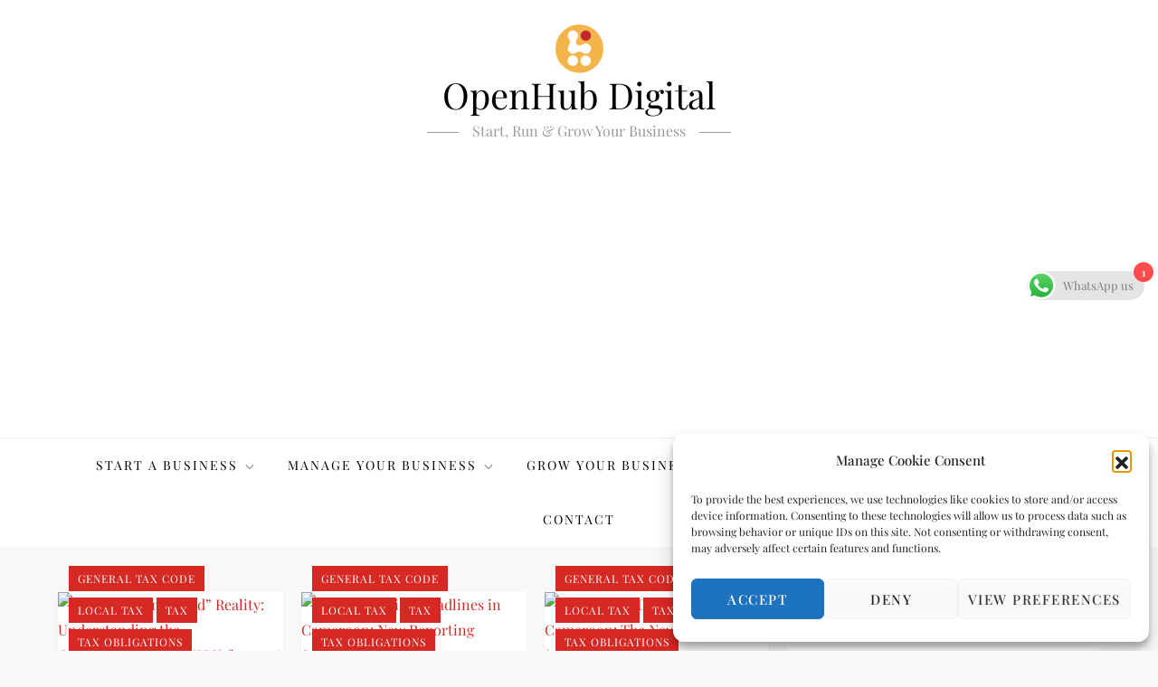

--- FILE ---
content_type: text/html; charset=UTF-8
request_url: https://openhubdigital.com/category/business-tips/tax/tax-obligations/
body_size: 38700
content:
<!doctype html>
<html lang="en-US">
<head>
	<meta charset="UTF-8">
	<meta name="viewport" content="width=device-width, initial-scale=1">
	<link rel="profile" href="https://gmpg.org/xfn/11">

	<style id="jetpack-boost-critical-css">@media all{html{line-height:1.15;-webkit-text-size-adjust:100%}body{margin:0}h2{font-size:34px}h3{font-size:28px}a{background-color:transparent}img{border-style:none}button,input{font-family:inherit;font-size:100%;line-height:1.15;margin:0}button,input{overflow:visible}button{text-transform:none}[type=submit],button{-webkit-appearance:button}[type=checkbox]{box-sizing:border-box;padding:0}details{display:block}summary{display:list-item}body,button,input{color:#555;font-size:16px;line-height:28px}h2,h3{margin:0 0 16px;line-height:1.4;clear:both;word-break:break-word;color:#000;font-weight:400;font-family:Jost,sans-serif}p{margin:0 0 1.5em}p:last-child{margin:0}ins{background:#fff9c0}html{box-sizing:border-box}*,:after,:before{box-sizing:inherit}body{background:#f8f8f8;overflow-x:hidden;font-family:Jost,sans-serif}ul{margin:0 0 1.5em 0;padding-left:1.5em}ul{list-style:disc}li>ul{margin-bottom:0;margin-left:1.5em}img{height:auto;max-width:100%;display:inline-block;vertical-align:middle}button{position:relative;background-color:transparent;font-size:12px;line-height:42px;font-weight:600;color:#f37e7e;border:1px solid #f37e7e;text-transform:uppercase;letter-spacing:.1em;display:inline-block;vertical-align:middle;padding:11px 18px;line-height:1.3;border-radius:0;text-decoration:none}input[type=text]{color:#666;background-color:#fff;border:1px solid #fff;padding:8px 12px;border-radius:0;display:inline-block;vertical-align:middle}a{color:#f37e7e}#masthead a{text-decoration:none}#masthead{position:relative;z-index:10;background-color:#fff}.site-branding{padding:15px 0;text-align:center}.site-branding-logo img{max-height:125px;width:auto}.site-title{font-size:28px;margin:0 0 2px;line-height:1.2;font-weight:400;font-family:Jost,sans-serif}.site-title a{color:#000}.site-description{margin:0;color:#999;font-size:16px;font-family:Jost,sans-serif}.navigation-menu{display:block;width:100%;position:relative;border-top:1px solid #eee}.navigation-menu ul{list-style:none;margin:0;padding-left:0}ul.nav-menu{border-top:1px solid #eee;clear:both;padding:20px;display:none}.navigation-menu ul ul{display:none}.navigation-menu ul ul{padding-left:20px}.navigation-menu li{position:relative}.navigation-menu a{font-size:14px;display:block;padding:10px 0;color:#000;border-bottom:1px solid #eee;font-weight:400;text-transform:uppercase;letter-spacing:2px;font-family:Jost,sans-serif}.navigation-menu .nav-menu>li:last-child>a{border-bottom:none}.navigation-menu li.current-menu-item>a{color:#f37e7e}.navigation-menu li a svg{display:none;fill:#949393;margin-left:5px}.menu-toggle{display:block}.menu-toggle{margin:0 auto;padding:16px 15px;line-height:28px;color:#000;width:100%;font-size:14px;border:none;width:auto;position:relative;z-index:1}.menu-toggle svg{fill:#000;width:20px;height:20px}.menu-toggle .icon-close{display:none}.primary-menu-label{display:none}svg{width:16px;height:16px;display:inline-block;vertical-align:middle}.screen-reader-text{border:0;clip:rect(1px,1px,1px,1px);clip-path:inset(50%);height:1px;margin:-1px;overflow:hidden;padding:0;position:absolute!important;width:1px;word-wrap:normal!important}.blog-archive:after,.blog-archive:before,.clear:after,.clear:before,.container:after,.container:before,.entry-content:after,.entry-content:before,.site-content:after,.site-content:before,.site-header:after,.site-header:before{content:"";display:table;table-layout:fixed}.blog-archive:after,.blog-archive:before,.clear:after,.container:after,.container:before,.entry-content:after,.site-content:after,.site-header:after{clear:both}.widget{position:relative;margin:0 0 20px}.widget:last-child{margin-bottom:0}#secondary .widget_block{background-color:#fff;padding:20px;box-shadow:0 0 2px rgba(0,0,0,.06)}#secondary a{color:#333}.updated:not(.published){display:none}.entry-content{margin:0}.has-sidebar #primary{margin-bottom:50px}iframe{max-width:100%}.custom-logo-link{display:inline-block}.columns-3{margin:0-10px}.columns-3 article{padding:0 10px;margin-bottom:20px}.container{width:90%;max-width:1230px;margin:0 auto}#content-wrap{padding-top:50px;padding-bottom:50px}.custom-header-media{position:relative}.blog-archive article{width:100%}.entry-title{font-weight:500;margin-bottom:7px;font-size:20px}.posted-on a{color:#717e81}.blog-post-item .featured-image img{width:100%}.entry-title a{color:#000;text-decoration:none}.cat-links a{position:relative;visibility:visible;display:inline-block;line-height:1.3;color:#f37e7e;text-decoration:none;text-transform:uppercase;font-size:12px;letter-spacing:2px}.featured-image{position:relative}.blog-archive .featured-image{margin-bottom:20px}.blog-post-item{box-shadow:0 2px 2px rgba(0,0,0,.06);padding:20px;background-color:#fff;height:100%}.blog-post-item .entry-title{margin-bottom:10px;font-size:24px;font-weight:400}.blog-post-item .entry-content{margin-bottom:15px}.blog-archive .cat-links a:before{display:none}.blog-archive .cat-links,.blog-archive .posted-on{margin-bottom:10px;display:inline-block}.blog-archive .posted-on{margin-bottom:15px;font-size:14px}.blog-archive .cat-links a{color:#f37e7e}.blog-archive .posted-on a{text-decoration:none;color:#999}.posted-on{color:#666;visibility:hidden}.posted-on a{visibility:visible}.posted-on a{margin-left:-70px}@media screen and (min-width:567px){.columns-3{display:flex;flex-wrap:wrap}.columns-3 article{width:50%;float:left}.columns-3 article:nth-child(odd){clear:left}.primary-menu-label{display:inline-block;vertical-align:middle}}@media screen and (min-width:767px){.columns-3 article{width:33.33%}.columns-3 article:nth-child(odd){clear:none}.columns-3 article:nth-child(3n+1){clear:left}.site-description:after,.site-description:before{content:"";background-color:#999;width:35px;height:1px;display:inline-block;vertical-align:middle;margin-right:15px}.site-description:after{margin-left:15px;margin-right:0}}@media screen and (min-width:1024px){.navigation-menu{width:auto}.navigation-menu .nav-menu ul,.navigation-menu ul{display:block}.nav-menu>li,.navigation-menu li,.navigation-menu li a svg{display:inline-block}.navigation-menu a{padding:8px 16px}.nav-menu ul.sub-menu{background-color:#fff}.navigation-menu ul ul{padding-left:0}.navigation-menu ul ul li:last-child>a{border-bottom:none}.navigation-menu .nav-menu>li>a{padding:10px 15px;line-height:40px;border-bottom:none}.navigation-menu a{border-bottom:none}.navigation-menu li.current-menu-item>a{color:#f37e7e}.navigation-menu ul ul a{border-bottom:1px solid #eee}.navigation-menu li.current-menu-item>a{color:#f37e7e}.navigation-menu ul ul{float:left;position:absolute;top:100%;left:-999em;z-index:10}.navigation-menu .nav-menu ul.sub-menu{box-shadow:0 10px 25px rgb(0 0 0/15%)}.navigation-menu ul ul a{width:256px;padding:8px 30px 8px 15px}.menu-toggle{display:none}#masthead .nav-menu{border-top:none;display:block!important;text-align:center;padding:0}#masthead .nav-menu ul.sub-menu{text-align:left;border-top:2px solid #f37e7e}.site-branding{padding:25px 0}.site-title{font-size:40px}.has-sidebar #primary{width:70%;float:left;padding-right:30px;margin-bottom:0}.has-sidebar #secondary{width:30%;float:left;position:sticky;top:30px}.has-sidebar.right-sidebar #primary{float:left;padding-right:20px}.has-sidebar.right-sidebar #secondary{float:right}}}@media all{body{font-weight:400;font-family:"Playfair Display",serif}h2,h3{font-weight:400;font-family:"Playfair Display",serif}.site-title{font-weight:400;font-family:"Playfair Display",serif}.site-description{font-weight:400;font-family:"Playfair Display",serif}.navigation-menu a{font-weight:400;font-family:"Playfair Display",serif}.blog-archive .post .blog-post-item{padding:0}.blog-archive .post .entry-container{padding:20px}.blog-archive .post .featured-image{margin-bottom:0}.blog-archive .post .featured-post-item-inner{position:relative}.blog-archive .post .featured-image a{display:inline-block}.blog-archive .post .cat-links{font-size:0;margin-bottom:0}.blog-archive .post:not(.has-no-thumbnail) .cat-links{position:absolute;bottom:10px;left:10px;z-index:1}.blog-archive .post .cat-links a{background-color:#d72924;color:#fff;letter-spacing:1px;line-height:1;padding:8px 10px;margin:2px}.blog-archive .post .blog-post-item .entry-content{margin-bottom:0}#masthead .nav-menu ul.sub-menu,button{border-color:#d72924}.blog-archive .cat-links a,.cat-links a,.navigation-menu li.current-menu-item>a,a,button{color:#d72924}}</style><meta name='robots' content='index, follow, max-image-preview:large, max-snippet:-1, max-video-preview:-1' />
<!-- Jetpack Site Verification Tags -->
<meta name="google-site-verification" content="qgacZDug5OnvOXsbNJ2O6hdRfNkEUUNi4RflVQOk1es" />
<meta name="p:domain_verify" content="bfab90021d282e8a52dea758758aa3ab" />
<meta name="yandex-verification" content="5b08d3a7b1496c44" />

	<!-- This site is optimized with the Yoast SEO plugin v26.8 - https://yoast.com/product/yoast-seo-wordpress/ -->
	<title>Tax Obligations Archives - OpenHub Digital</title>
	<link rel="canonical" href="https://openhubdigital.com/category/business-tips/tax/tax-obligations/" />
	<link rel="next" href="https://openhubdigital.com/category/business-tips/tax/tax-obligations/page/2/" />
	<meta property="og:locale" content="en_US" />
	<meta property="og:type" content="article" />
	<meta property="og:title" content="Tax Obligations Archives - OpenHub Digital" />
	<meta property="og:url" content="https://openhubdigital.com/category/business-tips/tax/tax-obligations/" />
	<meta property="og:site_name" content="OpenHub Digital" />
	<meta property="og:image" content="https://openhubdigital.com/wp-content/uploads/2020/03/Company-Registration_Tower.png" />
	<meta property="og:image:width" content="600" />
	<meta property="og:image:height" content="1200" />
	<meta property="og:image:type" content="image/png" />
	<meta name="twitter:card" content="summary_large_image" />
	<meta name="twitter:site" content="@OpenHubdigital" />
	<script type="application/ld+json" class="yoast-schema-graph">{"@context":"https://schema.org","@graph":[{"@type":"CollectionPage","@id":"https://openhubdigital.com/category/business-tips/tax/tax-obligations/","url":"https://openhubdigital.com/category/business-tips/tax/tax-obligations/","name":"Tax Obligations Archives - OpenHub Digital","isPartOf":{"@id":"https://openhubdigital.com/#website"},"primaryImageOfPage":{"@id":"https://openhubdigital.com/category/business-tips/tax/tax-obligations/#primaryimage"},"image":{"@id":"https://openhubdigital.com/category/business-tips/tax/tax-obligations/#primaryimage"},"thumbnailUrl":"https://openhubdigital.com/wp-content/uploads/2026/01/Understanding-the-Comprehensive-Tax-IGS-for-2026.avif","breadcrumb":{"@id":"https://openhubdigital.com/category/business-tips/tax/tax-obligations/#breadcrumb"},"inLanguage":"en-US"},{"@type":"ImageObject","inLanguage":"en-US","@id":"https://openhubdigital.com/category/business-tips/tax/tax-obligations/#primaryimage","url":"https://openhubdigital.com/wp-content/uploads/2026/01/Understanding-the-Comprehensive-Tax-IGS-for-2026.avif","contentUrl":"https://openhubdigital.com/wp-content/uploads/2026/01/Understanding-the-Comprehensive-Tax-IGS-for-2026.avif","width":1080,"height":1080,"caption":"The New \"Simplified\" Reality: Understanding the Comprehensive Tax (IGS) for 2026"},{"@type":"BreadcrumbList","@id":"https://openhubdigital.com/category/business-tips/tax/tax-obligations/#breadcrumb","itemListElement":[{"@type":"ListItem","position":1,"name":"Home","item":"https://openhubdigital.com/"},{"@type":"ListItem","position":2,"name":"Business Tips","item":"https://openhubdigital.com/category/business-tips/"},{"@type":"ListItem","position":3,"name":"Tax","item":"https://openhubdigital.com/category/business-tips/tax/"},{"@type":"ListItem","position":4,"name":"Tax Obligations"}]},{"@type":"WebSite","@id":"https://openhubdigital.com/#website","url":"https://openhubdigital.com/","name":"OpenHub Digital","description":"Start, Run &amp; Grow Your Business","publisher":{"@id":"https://openhubdigital.com/#organization"},"potentialAction":[{"@type":"SearchAction","target":{"@type":"EntryPoint","urlTemplate":"https://openhubdigital.com/?s={search_term_string}"},"query-input":{"@type":"PropertyValueSpecification","valueRequired":true,"valueName":"search_term_string"}}],"inLanguage":"en-US"},{"@type":"Organization","@id":"https://openhubdigital.com/#organization","name":"OpenHub Digital","url":"https://openhubdigital.com/","logo":{"@type":"ImageObject","inLanguage":"en-US","@id":"https://openhubdigital.com/#/schema/logo/image/","url":"https://i0.wp.com/openhubdigital.com/wp-content/uploads/2020/04/responsive2.png?fit=334%2C79&ssl=1","contentUrl":"https://i0.wp.com/openhubdigital.com/wp-content/uploads/2020/04/responsive2.png?fit=334%2C79&ssl=1","width":334,"height":79,"caption":"OpenHub Digital"},"image":{"@id":"https://openhubdigital.com/#/schema/logo/image/"},"sameAs":["https://web.facebook.com/OpenHubDigital","https://x.com/OpenHubdigital","https://www.instagram.com/openhub.site/","https://www.linkedin.com/in/princelobga/","https://www.pinterest.com/princelobga/"]}]}</script>
	<!-- / Yoast SEO plugin. -->


<link rel='dns-prefetch' href='//js.hs-scripts.com' />
<link rel='dns-prefetch' href='//www.googletagmanager.com' />
<link rel='dns-prefetch' href='//stats.wp.com' />
<link rel='dns-prefetch' href='//widgets.wp.com' />
<link rel='dns-prefetch' href='//s0.wp.com' />
<link rel='dns-prefetch' href='//0.gravatar.com' />
<link rel='dns-prefetch' href='//1.gravatar.com' />
<link rel='dns-prefetch' href='//2.gravatar.com' />
<link rel='dns-prefetch' href='//jetpack.wordpress.com' />
<link rel='dns-prefetch' href='//public-api.wordpress.com' />
<link rel='dns-prefetch' href='//pagead2.googlesyndication.com' />
<link rel='dns-prefetch' href='//fundingchoicesmessages.google.com' />
<link rel='preconnect' href='//i0.wp.com' />
<link rel='preconnect' href='//c0.wp.com' />
<link rel="alternate" type="application/rss+xml" title="OpenHub Digital &raquo; Feed" href="https://openhubdigital.com/feed/" />
<link rel="alternate" type="application/rss+xml" title="OpenHub Digital &raquo; Comments Feed" href="https://openhubdigital.com/comments/feed/" />
<link rel="alternate" type="application/rss+xml" title="OpenHub Digital &raquo; Tax Obligations Category Feed" href="https://openhubdigital.com/category/business-tips/tax/tax-obligations/feed/" />
<style id='wp-img-auto-sizes-contain-inline-css' type='text/css'>
img:is([sizes=auto i],[sizes^="auto," i]){contain-intrinsic-size:3000px 1500px}
/*# sourceURL=wp-img-auto-sizes-contain-inline-css */
</style>
<noscript><link rel='stylesheet' id='dashicons-css' href='https://c0.wp.com/c/6.9/wp-includes/css/dashicons.min.css' type='text/css' media='all' />
</noscript><link data-media="all" onload="this.media=this.dataset.media; delete this.dataset.media; this.removeAttribute( &apos;onload&apos; );" rel='stylesheet' id='dashicons-css' href='https://c0.wp.com/c/6.9/wp-includes/css/dashicons.min.css' type='text/css' media="not all" />
<noscript><link rel='stylesheet' id='post-views-counter-frontend-css' href='https://openhubdigital.com/wp-content/plugins/post-views-counter/css/frontend.css?ver=1.7.3' type='text/css' media='all' />
</noscript><link data-media="all" onload="this.media=this.dataset.media; delete this.dataset.media; this.removeAttribute( &apos;onload&apos; );" rel='stylesheet' id='post-views-counter-frontend-css' href='https://openhubdigital.com/wp-content/plugins/post-views-counter/css/frontend.css?ver=1.7.3' type='text/css' media="not all" />
<noscript><link rel='stylesheet' id='cube-blog-fonts-css' href='https://openhubdigital.com/wp-content/fonts/03dead9ac64081e1b44ac8691d983b5a.css' type='text/css' media='all' />
</noscript><link data-media="all" onload="this.media=this.dataset.media; delete this.dataset.media; this.removeAttribute( &apos;onload&apos; );" rel='stylesheet' id='cube-blog-fonts-css' href='https://openhubdigital.com/wp-content/fonts/03dead9ac64081e1b44ac8691d983b5a.css' type='text/css' media="not all" />
<noscript><link rel='stylesheet' id='ht_ctc_main_css-css' href='https://openhubdigital.com/wp-content/plugins/click-to-chat-for-whatsapp/new/inc/assets/css/main.css?ver=4.36' type='text/css' media='all' />
</noscript><link data-media="all" onload="this.media=this.dataset.media; delete this.dataset.media; this.removeAttribute( &apos;onload&apos; );" rel='stylesheet' id='ht_ctc_main_css-css' href='https://openhubdigital.com/wp-content/plugins/click-to-chat-for-whatsapp/new/inc/assets/css/main.css?ver=4.36' type='text/css' media="not all" />
<style id='wp-emoji-styles-inline-css' type='text/css'>

	img.wp-smiley, img.emoji {
		display: inline !important;
		border: none !important;
		box-shadow: none !important;
		height: 1em !important;
		width: 1em !important;
		margin: 0 0.07em !important;
		vertical-align: -0.1em !important;
		background: none !important;
		padding: 0 !important;
	}
/*# sourceURL=wp-emoji-styles-inline-css */
</style>
<noscript><link rel='stylesheet' id='wp-block-library-css' href='https://c0.wp.com/c/6.9/wp-includes/css/dist/block-library/style.min.css' type='text/css' media='all' />
</noscript><link data-media="all" onload="this.media=this.dataset.media; delete this.dataset.media; this.removeAttribute( &apos;onload&apos; );" rel='stylesheet' id='wp-block-library-css' href='https://c0.wp.com/c/6.9/wp-includes/css/dist/block-library/style.min.css' type='text/css' media="not all" />
<style id='global-styles-inline-css' type='text/css'>
:root{--wp--preset--aspect-ratio--square: 1;--wp--preset--aspect-ratio--4-3: 4/3;--wp--preset--aspect-ratio--3-4: 3/4;--wp--preset--aspect-ratio--3-2: 3/2;--wp--preset--aspect-ratio--2-3: 2/3;--wp--preset--aspect-ratio--16-9: 16/9;--wp--preset--aspect-ratio--9-16: 9/16;--wp--preset--color--black: #2f3633;--wp--preset--color--cyan-bluish-gray: #abb8c3;--wp--preset--color--white: #ffffff;--wp--preset--color--pale-pink: #f78da7;--wp--preset--color--vivid-red: #cf2e2e;--wp--preset--color--luminous-vivid-orange: #ff6900;--wp--preset--color--luminous-vivid-amber: #fcb900;--wp--preset--color--light-green-cyan: #7bdcb5;--wp--preset--color--vivid-green-cyan: #00d084;--wp--preset--color--pale-cyan-blue: #8ed1fc;--wp--preset--color--vivid-cyan-blue: #0693e3;--wp--preset--color--vivid-purple: #9b51e0;--wp--preset--color--blue: #2c7dfa;--wp--preset--color--green: #07d79c;--wp--preset--color--orange: #ff8737;--wp--preset--color--grey: #82868b;--wp--preset--gradient--vivid-cyan-blue-to-vivid-purple: linear-gradient(135deg,rgb(6,147,227) 0%,rgb(155,81,224) 100%);--wp--preset--gradient--light-green-cyan-to-vivid-green-cyan: linear-gradient(135deg,rgb(122,220,180) 0%,rgb(0,208,130) 100%);--wp--preset--gradient--luminous-vivid-amber-to-luminous-vivid-orange: linear-gradient(135deg,rgb(252,185,0) 0%,rgb(255,105,0) 100%);--wp--preset--gradient--luminous-vivid-orange-to-vivid-red: linear-gradient(135deg,rgb(255,105,0) 0%,rgb(207,46,46) 100%);--wp--preset--gradient--very-light-gray-to-cyan-bluish-gray: linear-gradient(135deg,rgb(238,238,238) 0%,rgb(169,184,195) 100%);--wp--preset--gradient--cool-to-warm-spectrum: linear-gradient(135deg,rgb(74,234,220) 0%,rgb(151,120,209) 20%,rgb(207,42,186) 40%,rgb(238,44,130) 60%,rgb(251,105,98) 80%,rgb(254,248,76) 100%);--wp--preset--gradient--blush-light-purple: linear-gradient(135deg,rgb(255,206,236) 0%,rgb(152,150,240) 100%);--wp--preset--gradient--blush-bordeaux: linear-gradient(135deg,rgb(254,205,165) 0%,rgb(254,45,45) 50%,rgb(107,0,62) 100%);--wp--preset--gradient--luminous-dusk: linear-gradient(135deg,rgb(255,203,112) 0%,rgb(199,81,192) 50%,rgb(65,88,208) 100%);--wp--preset--gradient--pale-ocean: linear-gradient(135deg,rgb(255,245,203) 0%,rgb(182,227,212) 50%,rgb(51,167,181) 100%);--wp--preset--gradient--electric-grass: linear-gradient(135deg,rgb(202,248,128) 0%,rgb(113,206,126) 100%);--wp--preset--gradient--midnight: linear-gradient(135deg,rgb(2,3,129) 0%,rgb(40,116,252) 100%);--wp--preset--font-size--small: 12px;--wp--preset--font-size--medium: 20px;--wp--preset--font-size--large: 36px;--wp--preset--font-size--x-large: 42px;--wp--preset--font-size--regular: 16px;--wp--preset--font-size--larger: 36px;--wp--preset--font-size--huge: 48px;--wp--preset--spacing--20: 0.44rem;--wp--preset--spacing--30: 0.67rem;--wp--preset--spacing--40: 1rem;--wp--preset--spacing--50: 1.5rem;--wp--preset--spacing--60: 2.25rem;--wp--preset--spacing--70: 3.38rem;--wp--preset--spacing--80: 5.06rem;--wp--preset--shadow--natural: 6px 6px 9px rgba(0, 0, 0, 0.2);--wp--preset--shadow--deep: 12px 12px 50px rgba(0, 0, 0, 0.4);--wp--preset--shadow--sharp: 6px 6px 0px rgba(0, 0, 0, 0.2);--wp--preset--shadow--outlined: 6px 6px 0px -3px rgb(255, 255, 255), 6px 6px rgb(0, 0, 0);--wp--preset--shadow--crisp: 6px 6px 0px rgb(0, 0, 0);}:where(.is-layout-flex){gap: 0.5em;}:where(.is-layout-grid){gap: 0.5em;}body .is-layout-flex{display: flex;}.is-layout-flex{flex-wrap: wrap;align-items: center;}.is-layout-flex > :is(*, div){margin: 0;}body .is-layout-grid{display: grid;}.is-layout-grid > :is(*, div){margin: 0;}:where(.wp-block-columns.is-layout-flex){gap: 2em;}:where(.wp-block-columns.is-layout-grid){gap: 2em;}:where(.wp-block-post-template.is-layout-flex){gap: 1.25em;}:where(.wp-block-post-template.is-layout-grid){gap: 1.25em;}.has-black-color{color: var(--wp--preset--color--black) !important;}.has-cyan-bluish-gray-color{color: var(--wp--preset--color--cyan-bluish-gray) !important;}.has-white-color{color: var(--wp--preset--color--white) !important;}.has-pale-pink-color{color: var(--wp--preset--color--pale-pink) !important;}.has-vivid-red-color{color: var(--wp--preset--color--vivid-red) !important;}.has-luminous-vivid-orange-color{color: var(--wp--preset--color--luminous-vivid-orange) !important;}.has-luminous-vivid-amber-color{color: var(--wp--preset--color--luminous-vivid-amber) !important;}.has-light-green-cyan-color{color: var(--wp--preset--color--light-green-cyan) !important;}.has-vivid-green-cyan-color{color: var(--wp--preset--color--vivid-green-cyan) !important;}.has-pale-cyan-blue-color{color: var(--wp--preset--color--pale-cyan-blue) !important;}.has-vivid-cyan-blue-color{color: var(--wp--preset--color--vivid-cyan-blue) !important;}.has-vivid-purple-color{color: var(--wp--preset--color--vivid-purple) !important;}.has-black-background-color{background-color: var(--wp--preset--color--black) !important;}.has-cyan-bluish-gray-background-color{background-color: var(--wp--preset--color--cyan-bluish-gray) !important;}.has-white-background-color{background-color: var(--wp--preset--color--white) !important;}.has-pale-pink-background-color{background-color: var(--wp--preset--color--pale-pink) !important;}.has-vivid-red-background-color{background-color: var(--wp--preset--color--vivid-red) !important;}.has-luminous-vivid-orange-background-color{background-color: var(--wp--preset--color--luminous-vivid-orange) !important;}.has-luminous-vivid-amber-background-color{background-color: var(--wp--preset--color--luminous-vivid-amber) !important;}.has-light-green-cyan-background-color{background-color: var(--wp--preset--color--light-green-cyan) !important;}.has-vivid-green-cyan-background-color{background-color: var(--wp--preset--color--vivid-green-cyan) !important;}.has-pale-cyan-blue-background-color{background-color: var(--wp--preset--color--pale-cyan-blue) !important;}.has-vivid-cyan-blue-background-color{background-color: var(--wp--preset--color--vivid-cyan-blue) !important;}.has-vivid-purple-background-color{background-color: var(--wp--preset--color--vivid-purple) !important;}.has-black-border-color{border-color: var(--wp--preset--color--black) !important;}.has-cyan-bluish-gray-border-color{border-color: var(--wp--preset--color--cyan-bluish-gray) !important;}.has-white-border-color{border-color: var(--wp--preset--color--white) !important;}.has-pale-pink-border-color{border-color: var(--wp--preset--color--pale-pink) !important;}.has-vivid-red-border-color{border-color: var(--wp--preset--color--vivid-red) !important;}.has-luminous-vivid-orange-border-color{border-color: var(--wp--preset--color--luminous-vivid-orange) !important;}.has-luminous-vivid-amber-border-color{border-color: var(--wp--preset--color--luminous-vivid-amber) !important;}.has-light-green-cyan-border-color{border-color: var(--wp--preset--color--light-green-cyan) !important;}.has-vivid-green-cyan-border-color{border-color: var(--wp--preset--color--vivid-green-cyan) !important;}.has-pale-cyan-blue-border-color{border-color: var(--wp--preset--color--pale-cyan-blue) !important;}.has-vivid-cyan-blue-border-color{border-color: var(--wp--preset--color--vivid-cyan-blue) !important;}.has-vivid-purple-border-color{border-color: var(--wp--preset--color--vivid-purple) !important;}.has-vivid-cyan-blue-to-vivid-purple-gradient-background{background: var(--wp--preset--gradient--vivid-cyan-blue-to-vivid-purple) !important;}.has-light-green-cyan-to-vivid-green-cyan-gradient-background{background: var(--wp--preset--gradient--light-green-cyan-to-vivid-green-cyan) !important;}.has-luminous-vivid-amber-to-luminous-vivid-orange-gradient-background{background: var(--wp--preset--gradient--luminous-vivid-amber-to-luminous-vivid-orange) !important;}.has-luminous-vivid-orange-to-vivid-red-gradient-background{background: var(--wp--preset--gradient--luminous-vivid-orange-to-vivid-red) !important;}.has-very-light-gray-to-cyan-bluish-gray-gradient-background{background: var(--wp--preset--gradient--very-light-gray-to-cyan-bluish-gray) !important;}.has-cool-to-warm-spectrum-gradient-background{background: var(--wp--preset--gradient--cool-to-warm-spectrum) !important;}.has-blush-light-purple-gradient-background{background: var(--wp--preset--gradient--blush-light-purple) !important;}.has-blush-bordeaux-gradient-background{background: var(--wp--preset--gradient--blush-bordeaux) !important;}.has-luminous-dusk-gradient-background{background: var(--wp--preset--gradient--luminous-dusk) !important;}.has-pale-ocean-gradient-background{background: var(--wp--preset--gradient--pale-ocean) !important;}.has-electric-grass-gradient-background{background: var(--wp--preset--gradient--electric-grass) !important;}.has-midnight-gradient-background{background: var(--wp--preset--gradient--midnight) !important;}.has-small-font-size{font-size: var(--wp--preset--font-size--small) !important;}.has-medium-font-size{font-size: var(--wp--preset--font-size--medium) !important;}.has-large-font-size{font-size: var(--wp--preset--font-size--large) !important;}.has-x-large-font-size{font-size: var(--wp--preset--font-size--x-large) !important;}
/*# sourceURL=global-styles-inline-css */
</style>

<style id='classic-theme-styles-inline-css' type='text/css'>
/*! This file is auto-generated */
.wp-block-button__link{color:#fff;background-color:#32373c;border-radius:9999px;box-shadow:none;text-decoration:none;padding:calc(.667em + 2px) calc(1.333em + 2px);font-size:1.125em}.wp-block-file__button{background:#32373c;color:#fff;text-decoration:none}
/*# sourceURL=/wp-includes/css/classic-themes.min.css */
</style>
<noscript><link rel='stylesheet' id='wp-job-manager-job-listings-css' href='https://openhubdigital.com/wp-content/plugins/wp-job-manager/assets/dist/css/job-listings.css?ver=598383a28ac5f9f156e4' type='text/css' media='all' />
</noscript><link data-media="all" onload="this.media=this.dataset.media; delete this.dataset.media; this.removeAttribute( &apos;onload&apos; );" rel='stylesheet' id='wp-job-manager-job-listings-css' href='https://openhubdigital.com/wp-content/plugins/wp-job-manager/assets/dist/css/job-listings.css?ver=598383a28ac5f9f156e4' type='text/css' media="not all" />
<noscript><link rel='stylesheet' id='cmplz-general-css' href='https://openhubdigital.com/wp-content/plugins/complianz-gdpr/assets/css/cookieblocker.min.css?ver=1766153519' type='text/css' media='all' />
</noscript><link data-media="all" onload="this.media=this.dataset.media; delete this.dataset.media; this.removeAttribute( &apos;onload&apos; );" rel='stylesheet' id='cmplz-general-css' href='https://openhubdigital.com/wp-content/plugins/complianz-gdpr/assets/css/cookieblocker.min.css?ver=1766153519' type='text/css' media="not all" />
<noscript><link rel='stylesheet' id='cube-blog-blocks-css' href='https://openhubdigital.com/wp-content/themes/cube-blog/assets/css/blocks.css?ver=2fd0a6e12dcbf38e55dda3a0f3456c5e' type='text/css' media='all' />
</noscript><link data-media="all" onload="this.media=this.dataset.media; delete this.dataset.media; this.removeAttribute( &apos;onload&apos; );" rel='stylesheet' id='cube-blog-blocks-css' href='https://openhubdigital.com/wp-content/themes/cube-blog/assets/css/blocks.css?ver=2fd0a6e12dcbf38e55dda3a0f3456c5e' type='text/css' media="not all" />
<noscript><link rel='stylesheet' id='shaft-blog-style-parent-css' href='https://openhubdigital.com/wp-content/themes/cube-blog/style.css?ver=2fd0a6e12dcbf38e55dda3a0f3456c5e' type='text/css' media='all' />
</noscript><link data-media="all" onload="this.media=this.dataset.media; delete this.dataset.media; this.removeAttribute( &apos;onload&apos; );" rel='stylesheet' id='shaft-blog-style-parent-css' href='https://openhubdigital.com/wp-content/themes/cube-blog/style.css?ver=2fd0a6e12dcbf38e55dda3a0f3456c5e' type='text/css' media="not all" />
<noscript><link rel='stylesheet' id='slick-theme-css-css' href='https://openhubdigital.com/wp-content/themes/cube-blog/assets/css/slick-theme.css?ver=2fd0a6e12dcbf38e55dda3a0f3456c5e' type='text/css' media='all' />
</noscript><link data-media="all" onload="this.media=this.dataset.media; delete this.dataset.media; this.removeAttribute( &apos;onload&apos; );" rel='stylesheet' id='slick-theme-css-css' href='https://openhubdigital.com/wp-content/themes/cube-blog/assets/css/slick-theme.css?ver=2fd0a6e12dcbf38e55dda3a0f3456c5e' type='text/css' media="not all" />
<noscript><link rel='stylesheet' id='slick-css-css' href='https://openhubdigital.com/wp-content/themes/cube-blog/assets/css/slick.css?ver=2fd0a6e12dcbf38e55dda3a0f3456c5e' type='text/css' media='all' />
</noscript><link data-media="all" onload="this.media=this.dataset.media; delete this.dataset.media; this.removeAttribute( &apos;onload&apos; );" rel='stylesheet' id='slick-css-css' href='https://openhubdigital.com/wp-content/themes/cube-blog/assets/css/slick.css?ver=2fd0a6e12dcbf38e55dda3a0f3456c5e' type='text/css' media="not all" />
<noscript><link rel='stylesheet' id='cube-blog-style-css' href='https://openhubdigital.com/wp-content/themes/shaft-blog/style.css?ver=2fd0a6e12dcbf38e55dda3a0f3456c5e' type='text/css' media='all' />
</noscript><link data-media="all" onload="this.media=this.dataset.media; delete this.dataset.media; this.removeAttribute( &apos;onload&apos; );" rel='stylesheet' id='cube-blog-style-css' href='https://openhubdigital.com/wp-content/themes/shaft-blog/style.css?ver=2fd0a6e12dcbf38e55dda3a0f3456c5e' type='text/css' media="not all" />
<noscript><link rel='stylesheet' id='jetpack_likes-css' href='https://c0.wp.com/p/jetpack/15.4/modules/likes/style.css' type='text/css' media='all' />
</noscript><link data-media="all" onload="this.media=this.dataset.media; delete this.dataset.media; this.removeAttribute( &apos;onload&apos; );" rel='stylesheet' id='jetpack_likes-css' href='https://c0.wp.com/p/jetpack/15.4/modules/likes/style.css' type='text/css' media="not all" />
<noscript><link rel='stylesheet' id='bsfrt_frontend-css' href='https://openhubdigital.com/wp-content/plugins/read-meter/assets/css/bsfrt-frontend-css.min.css?ver=1.0.11' type='text/css' media='all' />
</noscript><link data-media="all" onload="this.media=this.dataset.media; delete this.dataset.media; this.removeAttribute( &apos;onload&apos; );" rel='stylesheet' id='bsfrt_frontend-css' href='https://openhubdigital.com/wp-content/plugins/read-meter/assets/css/bsfrt-frontend-css.min.css?ver=1.0.11' type='text/css' media="not all" />
<noscript><link rel='stylesheet' id='sharedaddy-css' href='https://c0.wp.com/p/jetpack/15.4/modules/sharedaddy/sharing.css' type='text/css' media='all' />
</noscript><link data-media="all" onload="this.media=this.dataset.media; delete this.dataset.media; this.removeAttribute( &apos;onload&apos; );" rel='stylesheet' id='sharedaddy-css' href='https://c0.wp.com/p/jetpack/15.4/modules/sharedaddy/sharing.css' type='text/css' media="not all" />
<noscript><link rel='stylesheet' id='social-logos-css' href='https://c0.wp.com/p/jetpack/15.4/_inc/social-logos/social-logos.min.css' type='text/css' media='all' />
</noscript><link data-media="all" onload="this.media=this.dataset.media; delete this.dataset.media; this.removeAttribute( &apos;onload&apos; );" rel='stylesheet' id='social-logos-css' href='https://c0.wp.com/p/jetpack/15.4/_inc/social-logos/social-logos.min.css' type='text/css' media="not all" />
<script type="text/javascript" src="https://c0.wp.com/c/6.9/wp-includes/js/jquery/jquery.min.js" id="jquery-core-js"></script>
<script type="text/javascript" src="https://c0.wp.com/c/6.9/wp-includes/js/jquery/jquery-migrate.min.js" id="jquery-migrate-js"></script>
<script type="text/javascript" async src="https://openhubdigital.com/wp-content/plugins/burst-statistics/helpers/timeme/timeme.min.js?ver=1.7.3" id="burst-timeme-js"></script>

<!-- Google tag (gtag.js) snippet added by Site Kit -->
<!-- Google Analytics snippet added by Site Kit -->
<script type="text/javascript" src="https://www.googletagmanager.com/gtag/js?id=GT-NSSZ4FK" id="google_gtagjs-js" async></script>
<script type="text/javascript" id="google_gtagjs-js-after">
/* <![CDATA[ */
window.dataLayer = window.dataLayer || [];function gtag(){dataLayer.push(arguments);}
gtag("set","linker",{"domains":["openhubdigital.com"]});
gtag("js", new Date());
gtag("set", "developer_id.dZTNiMT", true);
gtag("config", "GT-NSSZ4FK");
//# sourceURL=google_gtagjs-js-after
/* ]]> */
</script>
<link rel="https://api.w.org/" href="https://openhubdigital.com/wp-json/" /><link rel="alternate" title="JSON" type="application/json" href="https://openhubdigital.com/wp-json/wp/v2/categories/1658" /><link rel="EditURI" type="application/rsd+xml" title="RSD" href="https://openhubdigital.com/xmlrpc.php?rsd" />
<meta name="generator" content="Site Kit by Google 1.171.0" />			<!-- DO NOT COPY THIS SNIPPET! Start of Page Analytics Tracking for HubSpot WordPress plugin v11.3.37-->
			<script class="hsq-set-content-id" data-content-id="listing-page">
				var _hsq = _hsq || [];
				_hsq.push(["setContentType", "listing-page"]);
			</script>
			<!-- DO NOT COPY THIS SNIPPET! End of Page Analytics Tracking for HubSpot WordPress plugin -->
			<meta name="generator" content="webp-uploads 2.6.1">
	<style>img#wpstats{display:none}</style>
					<style>.cmplz-hidden {
					display: none !important;
				}</style>
<!-- Google AdSense meta tags added by Site Kit -->
<meta name="google-adsense-platform-account" content="ca-host-pub-2644536267352236">
<meta name="google-adsense-platform-domain" content="sitekit.withgoogle.com">
<!-- End Google AdSense meta tags added by Site Kit -->

<style type="text/css">
.entry-content .bsf-rt-reading-time,
.post-content .bsf-rt-reading-time {
background: #eeeeee;

color: #333333;

font-size: 15px;

margin-top: 
		1px;

margin-right: 
		1px;

margin-bottom: 
		1px;

margin-left: 
		1px;

padding-top: 
		0.5em;

padding-right: 
		0.7em;

padding-bottom: 
		0.5em;

padding-left: 
		0.7em;

width: max-content;

display: block;

min-width: 100px;

}

</style>
		
<!-- Google AdSense snippet added by Site Kit -->
<script type="text/javascript" async="async" src="https://pagead2.googlesyndication.com/pagead/js/adsbygoogle.js?client=ca-pub-0039457841411069&amp;host=ca-host-pub-2644536267352236" crossorigin="anonymous"></script>

<!-- End Google AdSense snippet added by Site Kit -->
<link rel="icon" href="https://openhubdigital.com/wp-content/uploads/2019/12/cropped-fav-32x32.png" sizes="32x32" />
<link rel="icon" href="https://openhubdigital.com/wp-content/uploads/2019/12/cropped-fav-192x192.png" sizes="192x192" />
<link rel="apple-touch-icon" href="https://openhubdigital.com/wp-content/uploads/2019/12/cropped-fav-180x180.png" />
<meta name="msapplication-TileImage" content="https://openhubdigital.com/wp-content/uploads/2019/12/cropped-fav-270x270.png" />
		<style type="text/css" id="wp-custom-css">
			.youtube-shorts {
  max-width: 320px;
  margin: 0 auto;
}
.youtube-shorts iframe {
  width: 100%;
  height: 568px;
}		</style>
		</head>

<body data-rsssl=1 data-cmplz=1 class="archive category category-tax-obligations category-1658 wp-custom-logo wp-theme-cube-blog wp-child-theme-shaft-blog hfeed has-sidebar right-sidebar shaft-blog">


<div id="page" class="site">
	<a class="skip-link screen-reader-text" href="#content">Skip to content</a>

	
<div class="custom-header">
	<div class="custom-header-media">
			</div><!-- .custom-header-media -->
</div><!-- .custom-header -->
	
	<header id="masthead" class="site-header">
		<div class="site-branding">
			<div class="container">
				<div class="site-branding-logo">
					<a href="https://openhubdigital.com/" class="custom-logo-link" rel="home"><img width="56" height="56" src="https://openhubdigital.com/wp-content/uploads/2019/08/cropped-logo-1.png" class="custom-logo" alt="OpenHub Digital" decoding="async" /></a>				</div><!-- .site-branding-logo -->

				<div class="site-branding-text">
											<p class="site-title"><a href="https://openhubdigital.com/" rel="home">OpenHub Digital</a></p>
					
											<p class="site-description">Start, Run &amp; Grow Your Business</p>
									</div><!-- .site-branding-text -->
			</div><!-- .container -->
		</div><!-- .site-branding -->
		
		<nav id="site-navigation" class="main-navigation navigation-menu">
			<div class="container">
				<button class="menu-toggle" aria-controls="primary-menu" aria-expanded="false">
					<svg class="icon icon-bars" aria-hidden="true" role="img"> <use href="#icon-bars" xlink:href="#icon-bars"></use> </svg><svg class="icon icon-close" aria-hidden="true" role="img"> <use href="#icon-close" xlink:href="#icon-close"></use> </svg>					<span class="primary-menu-label">Menu</span>
				</button>

				<ul id="primary-menu" class="nav-menu"><li id="menu-item-42154" class="menu-item menu-item-type-post_type menu-item-object-page menu-item-has-children menu-item-42154"><a href="https://openhubdigital.com/business-registration/">Start A Business<svg class="icon icon-angle-down" aria-hidden="true" role="img"> <use href="#icon-angle-down" xlink:href="#icon-angle-down"></use> </svg></a>
<ul class="sub-menu">
	<li id="menu-item-42835" class="menu-item menu-item-type-post_type menu-item-object-page menu-item-42835"><a href="https://openhubdigital.com/one-person-limited-company-registration-in-cameroon/">One-Person Company</a></li>
	<li id="menu-item-42833" class="menu-item menu-item-type-post_type menu-item-object-page menu-item-42833"><a href="https://openhubdigital.com/private-limited-company-registration-in-cameroon/">Private Limited Company</a></li>
	<li id="menu-item-42834" class="menu-item menu-item-type-post_type menu-item-object-page menu-item-42834"><a href="https://openhubdigital.com/public-limited-company-registration-in-cameroon/">Public Limited Company</a></li>
	<li id="menu-item-42836" class="menu-item menu-item-type-custom menu-item-object-custom menu-item-42836"><a href="https://openhubdigital.com/contact">Sole Proprietorship</a></li>
	<li id="menu-item-42837" class="menu-item menu-item-type-custom menu-item-object-custom menu-item-42837"><a href="https://openhubdigital.com/contact">Association / NGO</a></li>
	<li id="menu-item-42839" class="menu-item menu-item-type-custom menu-item-object-custom menu-item-42839"><a href="https://openhubdigital.com/contact">Partnership Firm</a></li>
	<li id="menu-item-42155" class="menu-item menu-item-type-post_type menu-item-object-page menu-item-42155"><a href="https://openhubdigital.com/business-registration-services-in-cameroon/">Registration Requirements</a></li>
	<li id="menu-item-42852" class="menu-item menu-item-type-custom menu-item-object-custom menu-item-42852"><a href="https://openhubdigital.com/contact">Change Office Address</a></li>
	<li id="menu-item-42851" class="menu-item menu-item-type-custom menu-item-object-custom menu-item-42851"><a href="https://openhubdigital.com/contact">Transfer of Shares</a></li>
	<li id="menu-item-42853" class="menu-item menu-item-type-custom menu-item-object-custom menu-item-42853"><a href="https://openhubdigital.com/contact">Increase of Capital</a></li>
	<li id="menu-item-42854" class="menu-item menu-item-type-custom menu-item-object-custom menu-item-42854"><a href="https://openhubdigital.com/contact">Closure of Business</a></li>
	<li id="menu-item-42153" class="menu-item menu-item-type-post_type menu-item-object-page menu-item-42153"><a href="https://openhubdigital.com/business-plan/">Business Plan</a></li>
</ul>
</li>
<li id="menu-item-42841" class="menu-item menu-item-type-custom menu-item-object-custom menu-item-has-children menu-item-42841"><a href="https://openhubdigital.com/contact">Manage Your Business<svg class="icon icon-angle-down" aria-hidden="true" role="img"> <use href="#icon-angle-down" xlink:href="#icon-angle-down"></use> </svg></a>
<ul class="sub-menu">
	<li id="menu-item-42842" class="menu-item menu-item-type-custom menu-item-object-custom menu-item-42842"><a href="https://openhubdigital.com/small-business-bookkeeping-and-accounting-services-in-cameroon/">Bookkeeping Services</a></li>
	<li id="menu-item-42843" class="menu-item menu-item-type-custom menu-item-object-custom menu-item-42843"><a href="https://openhubdigital.com/contact">Tax Filing</a></li>
	<li id="menu-item-42846" class="menu-item menu-item-type-custom menu-item-object-custom menu-item-42846"><a href="https://openhubdigital.com/contact">Legal Services</a></li>
	<li id="menu-item-42844" class="menu-item menu-item-type-custom menu-item-object-custom menu-item-42844"><a href="https://openhubdigital.com/contact">Business Development</a></li>
	<li id="menu-item-42850" class="menu-item menu-item-type-custom menu-item-object-custom menu-item-42850"><a href="https://openhubdigital.com/contact">Sell Your Business</a></li>
	<li id="menu-item-41412" class="menu-item menu-item-type-taxonomy menu-item-object-category menu-item-41412"><a href="https://openhubdigital.com/category/training/">Training</a></li>
</ul>
</li>
<li id="menu-item-42156" class="menu-item menu-item-type-post_type menu-item-object-page menu-item-has-children menu-item-42156"><a href="https://openhubdigital.com/content-writing/">Grow Your Business<svg class="icon icon-angle-down" aria-hidden="true" role="img"> <use href="#icon-angle-down" xlink:href="#icon-angle-down"></use> </svg></a>
<ul class="sub-menu">
	<li id="menu-item-42166" class="menu-item menu-item-type-post_type menu-item-object-page menu-item-42166"><a href="https://openhubdigital.com/digital-content-marketing-in-africa/">Content Writing &#038; Marketing</a></li>
	<li id="menu-item-42162" class="menu-item menu-item-type-post_type menu-item-object-page menu-item-42162"><a href="https://openhubdigital.com/the-best-social-media-services-in-africa/">Social Media Marketing</a></li>
	<li id="menu-item-42161" class="menu-item menu-item-type-post_type menu-item-object-page menu-item-42161"><a href="https://openhubdigital.com/search-engine-optimization-seo-pricing/">Search Engine Optimization</a></li>
	<li id="menu-item-42159" class="menu-item menu-item-type-post_type menu-item-object-page menu-item-42159"><a href="https://openhubdigital.com/local-search-optimization-local-seo-pricing/">Local Search Optimization</a></li>
	<li id="menu-item-42157" class="menu-item menu-item-type-post_type menu-item-object-page menu-item-42157"><a href="https://openhubdigital.com/corporate-online-reputation-management/">Online Reputation Management</a></li>
	<li id="menu-item-42163" class="menu-item menu-item-type-post_type menu-item-object-page menu-item-42163"><a href="https://openhubdigital.com/the-best-web-design-services-in-cameroon/">Website Design</a></li>
</ul>
</li>
<li id="menu-item-42845" class="menu-item menu-item-type-custom menu-item-object-custom menu-item-has-children menu-item-42845"><a href="https://openhubdigital.com/contact">Protect Your Business<svg class="icon icon-angle-down" aria-hidden="true" role="img"> <use href="#icon-angle-down" xlink:href="#icon-angle-down"></use> </svg></a>
<ul class="sub-menu">
	<li id="menu-item-42849" class="menu-item menu-item-type-custom menu-item-object-custom menu-item-42849"><a href="https://openhubdigital.com/contact">Trademark Registration</a></li>
	<li id="menu-item-42848" class="menu-item menu-item-type-custom menu-item-object-custom menu-item-42848"><a href="https://openhubdigital.com/contact">Copyright Registration</a></li>
</ul>
</li>
<li id="menu-item-42461" class="menu-item menu-item-type-post_type menu-item-object-page menu-item-has-children menu-item-42461"><a href="https://openhubdigital.com/start-run-grow-your-business-in-cameroon/">About<svg class="icon icon-angle-down" aria-hidden="true" role="img"> <use href="#icon-angle-down" xlink:href="#icon-angle-down"></use> </svg></a>
<ul class="sub-menu">
	<li id="menu-item-42160" class="menu-item menu-item-type-post_type menu-item-object-page menu-item-42160"><a href="https://openhubdigital.com/our-team/">Our Team</a></li>
</ul>
</li>
<li id="menu-item-42324" class="menu-item menu-item-type-post_type menu-item-object-page menu-item-42324"><a href="https://openhubdigital.com/contact/">Contact</a></li>
</ul>			</div><!-- .container -->
		</nav><!-- #site-navigation -->
	</header><!-- #masthead -->

	<div id="content" class="site-content">
		


<div id="content-wrap" class="container">
	<div id="primary" class="content-area">
		<main id="main" class="site-main">					
			<div class="blog-archive columns-3 clear">
									<article id="post-46446" class="post-46446 post type-post status-publish format-standard has-post-thumbnail hentry category-general-tax-code-tax category-local-tax category-tax category-tax-obligations tag-cameroon tag-comprehensive-tax tag-douala tag-igs tag-income-tax tag-openhub-consulting tag-str tag-tax-returns">
	<div class="blog-post-item">
        <div class="featured-post-item-inner">
							<div class="featured-image">
					
		<a class="post-thumbnail" href="https://openhubdigital.com/comprehensive-tax-igs-cameroon-2026-guide/" aria-hidden="true" tabindex="-1">
			<img width="1080" height="1080" src="https://openhubdigital.com/wp-content/uploads/2026/01/Understanding-the-Comprehensive-Tax-IGS-for-2026.avif" class="attachment-post-thumbnail size-post-thumbnail wp-post-image" alt="The New &#8220;Simplified&#8221; Reality: Understanding the Comprehensive Tax (IGS) for 2026" decoding="async" fetchpriority="high" srcset="https://openhubdigital.com/wp-content/uploads/2026/01/Understanding-the-Comprehensive-Tax-IGS-for-2026.avif 1080w, https://openhubdigital.com/wp-content/uploads/2026/01/Understanding-the-Comprehensive-Tax-IGS-for-2026-300x300.avif 300w, https://openhubdigital.com/wp-content/uploads/2026/01/Understanding-the-Comprehensive-Tax-IGS-for-2026-1024x1024.avif 1024w, https://openhubdigital.com/wp-content/uploads/2026/01/Understanding-the-Comprehensive-Tax-IGS-for-2026-150x150.avif 150w, https://openhubdigital.com/wp-content/uploads/2026/01/Understanding-the-Comprehensive-Tax-IGS-for-2026-768x768.avif 768w, https://openhubdigital.com/wp-content/uploads/2026/01/Understanding-the-Comprehensive-Tax-IGS-for-2026-50x50.avif 50w" sizes="(max-width: 1080px) 100vw, 1080px" />		</a>

						</div><!-- .featured-image -->
						<span class="cat-links"><a href="https://openhubdigital.com/category/business-tips/tax/general-tax-code-tax/" rel="category tag">General Tax Code</a> / <a href="https://openhubdigital.com/category/business-tips/tax/local-tax/" rel="category tag">Local Tax</a> / <a href="https://openhubdigital.com/category/business-tips/tax/" rel="category tag">Tax</a> / <a href="https://openhubdigital.com/category/business-tips/tax/tax-obligations/" rel="category tag">Tax Obligations</a></span>		</div><!-- .featured-post-item-inner -->
        <div class="entry-container">
			<header class="entry-header">
				<h2 class="entry-title"><a href="https://openhubdigital.com/comprehensive-tax-igs-cameroon-2026-guide/" rel="bookmark">The New &#8220;Simplified&#8221; Reality: Understanding the Comprehensive Tax (IGS) for 2026</a></h2>			</header><!-- .entry-header -->

			<span class="posted-on">Posted on: <a href="https://openhubdigital.com/comprehensive-tax-igs-cameroon-2026-guide/" rel="bookmark"><time class="entry-date published" datetime="2026-01-02T12:30:33+01:00">January 2, 2026</time><time class="updated" datetime="2026-01-02T12:30:47+01:00">January 2, 2026</time></a></span>
							<div class="entry-content">
					<p>The Simplified Regime is now the Comprehensive Tax (IGS). Learn the new tax classes, quarterly deadlines, and the crucial May 15th declaration for Cameroon SMEs.</p>
<div class="sharedaddy sd-sharing-enabled"><div class="robots-nocontent sd-block sd-social sd-social-icon-text sd-sharing"><h3 class="sd-title">Share this:</h3><div class="sd-content"><ul><li class="share-twitter"><a rel="nofollow noopener noreferrer"
				data-shared="sharing-twitter-46446"
				class="share-twitter sd-button share-icon"
				href="https://openhubdigital.com/comprehensive-tax-igs-cameroon-2026-guide/?share=twitter"
				target="_blank"
				aria-labelledby="sharing-twitter-46446"
				>
				<span id="sharing-twitter-46446" hidden>Click to share on X (Opens in new window)</span>
				<span>X</span>
			</a></li><li class="share-facebook"><a rel="nofollow noopener noreferrer"
				data-shared="sharing-facebook-46446"
				class="share-facebook sd-button share-icon"
				href="https://openhubdigital.com/comprehensive-tax-igs-cameroon-2026-guide/?share=facebook"
				target="_blank"
				aria-labelledby="sharing-facebook-46446"
				>
				<span id="sharing-facebook-46446" hidden>Click to share on Facebook (Opens in new window)</span>
				<span>Facebook</span>
			</a></li><li class="share-linkedin"><a rel="nofollow noopener noreferrer"
				data-shared="sharing-linkedin-46446"
				class="share-linkedin sd-button share-icon"
				href="https://openhubdigital.com/comprehensive-tax-igs-cameroon-2026-guide/?share=linkedin"
				target="_blank"
				aria-labelledby="sharing-linkedin-46446"
				>
				<span id="sharing-linkedin-46446" hidden>Click to share on LinkedIn (Opens in new window)</span>
				<span>LinkedIn</span>
			</a></li><li class="share-jetpack-whatsapp"><a rel="nofollow noopener noreferrer"
				data-shared="sharing-whatsapp-46446"
				class="share-jetpack-whatsapp sd-button share-icon"
				href="https://openhubdigital.com/comprehensive-tax-igs-cameroon-2026-guide/?share=jetpack-whatsapp"
				target="_blank"
				aria-labelledby="sharing-whatsapp-46446"
				>
				<span id="sharing-whatsapp-46446" hidden>Click to share on WhatsApp (Opens in new window)</span>
				<span>WhatsApp</span>
			</a></li><li class="share-telegram"><a rel="nofollow noopener noreferrer"
				data-shared="sharing-telegram-46446"
				class="share-telegram sd-button share-icon"
				href="https://openhubdigital.com/comprehensive-tax-igs-cameroon-2026-guide/?share=telegram"
				target="_blank"
				aria-labelledby="sharing-telegram-46446"
				>
				<span id="sharing-telegram-46446" hidden>Click to share on Telegram (Opens in new window)</span>
				<span>Telegram</span>
			</a></li><li class="share-end"></li></ul></div></div></div><div class='sharedaddy sd-block sd-like jetpack-likes-widget-wrapper jetpack-likes-widget-unloaded' id='like-post-wrapper-170526683-46446-697be9c9e3115' data-src='https://widgets.wp.com/likes/?ver=15.4#blog_id=170526683&amp;post_id=46446&amp;origin=openhubdigital.com&amp;obj_id=170526683-46446-697be9c9e3115' data-name='like-post-frame-170526683-46446-697be9c9e3115' data-title='Like or Reblog'><h3 class="sd-title">Like this:</h3><div class='likes-widget-placeholder post-likes-widget-placeholder' style='height: 55px;'><span class='button'><span>Like</span></span> <span class="loading">Loading...</span></div><span class='sd-text-color'></span><a class='sd-link-color'></a></div>				</div><!-- .entry-content -->
					</div><!-- .entry-container -->
	</div><!-- .blog-post-item -->
</article><!-- #post-46446 --><article id="post-46405" class="post-46405 post type-post status-publish format-standard has-post-thumbnail hentry category-general-tax-code-tax category-local-tax category-tax category-tax-obligations tag-2026-finance-law-in-cameroon tag-2026-general-tax-code-cameroon tag-2026-general-tax-code-of-cameroon tag-business-creation-in-cameroon tag-business-registration tag-finance-law-2026 tag-general-tax-code-cameroon-2026 tag-gtc-2026 tag-loi-de-finance-2026 tag-openhub-digital">
	<div class="blog-post-item">
        <div class="featured-post-item-inner">
							<div class="featured-image">
					
		<a class="post-thumbnail" href="https://openhubdigital.com/tax-filing-deadlines-in-cameroon-2026-reporting-guide/" aria-hidden="true" tabindex="-1">
			<img width="1080" height="1080" src="https://openhubdigital.com/wp-content/uploads/2025/12/2026-Tax-Filing-Deadlines-in-Cameroon-New-Reporting-Standards.avif" class="attachment-post-thumbnail size-post-thumbnail wp-post-image" alt="2026 Tax Filing Deadlines in Cameroon: New Reporting Standards" decoding="async" srcset="https://openhubdigital.com/wp-content/uploads/2025/12/2026-Tax-Filing-Deadlines-in-Cameroon-New-Reporting-Standards.avif 1080w, https://openhubdigital.com/wp-content/uploads/2025/12/2026-Tax-Filing-Deadlines-in-Cameroon-New-Reporting-Standards-300x300.avif 300w, https://openhubdigital.com/wp-content/uploads/2025/12/2026-Tax-Filing-Deadlines-in-Cameroon-New-Reporting-Standards-1024x1024.avif 1024w, https://openhubdigital.com/wp-content/uploads/2025/12/2026-Tax-Filing-Deadlines-in-Cameroon-New-Reporting-Standards-150x150.avif 150w, https://openhubdigital.com/wp-content/uploads/2025/12/2026-Tax-Filing-Deadlines-in-Cameroon-New-Reporting-Standards-768x768.avif 768w, https://openhubdigital.com/wp-content/uploads/2025/12/2026-Tax-Filing-Deadlines-in-Cameroon-New-Reporting-Standards-50x50.avif 50w" sizes="(max-width: 1080px) 100vw, 1080px" />		</a>

						</div><!-- .featured-image -->
						<span class="cat-links"><a href="https://openhubdigital.com/category/business-tips/tax/general-tax-code-tax/" rel="category tag">General Tax Code</a> / <a href="https://openhubdigital.com/category/business-tips/tax/local-tax/" rel="category tag">Local Tax</a> / <a href="https://openhubdigital.com/category/business-tips/tax/" rel="category tag">Tax</a> / <a href="https://openhubdigital.com/category/business-tips/tax/tax-obligations/" rel="category tag">Tax Obligations</a></span>		</div><!-- .featured-post-item-inner -->
        <div class="entry-container">
			<header class="entry-header">
				<h2 class="entry-title"><a href="https://openhubdigital.com/tax-filing-deadlines-in-cameroon-2026-reporting-guide/" rel="bookmark">2026 Tax Filing Deadlines in Cameroon: New Reporting Standards</a></h2>			</header><!-- .entry-header -->

			<span class="posted-on">Posted on: <a href="https://openhubdigital.com/tax-filing-deadlines-in-cameroon-2026-reporting-guide/" rel="bookmark"><time class="entry-date published" datetime="2025-12-29T08:00:00+01:00">December 29, 2025</time><time class="updated" datetime="2025-12-29T10:15:04+01:00">December 29, 2025</time></a></span>
							<div class="entry-content">
					<p>2026 Tax Filing Deadlines in Cameroon  &#038; New Reporting Standards. The 2026 tax filing deadlines in Cameroon remain unchanged, but reporting rules have tightened. Learn about new COBAC, CIMA, and exemption reporting requirements.</p>
<div class="sharedaddy sd-sharing-enabled"><div class="robots-nocontent sd-block sd-social sd-social-icon-text sd-sharing"><h3 class="sd-title">Share this:</h3><div class="sd-content"><ul><li class="share-twitter"><a rel="nofollow noopener noreferrer"
				data-shared="sharing-twitter-46405"
				class="share-twitter sd-button share-icon"
				href="https://openhubdigital.com/tax-filing-deadlines-in-cameroon-2026-reporting-guide/?share=twitter"
				target="_blank"
				aria-labelledby="sharing-twitter-46405"
				>
				<span id="sharing-twitter-46405" hidden>Click to share on X (Opens in new window)</span>
				<span>X</span>
			</a></li><li class="share-facebook"><a rel="nofollow noopener noreferrer"
				data-shared="sharing-facebook-46405"
				class="share-facebook sd-button share-icon"
				href="https://openhubdigital.com/tax-filing-deadlines-in-cameroon-2026-reporting-guide/?share=facebook"
				target="_blank"
				aria-labelledby="sharing-facebook-46405"
				>
				<span id="sharing-facebook-46405" hidden>Click to share on Facebook (Opens in new window)</span>
				<span>Facebook</span>
			</a></li><li class="share-linkedin"><a rel="nofollow noopener noreferrer"
				data-shared="sharing-linkedin-46405"
				class="share-linkedin sd-button share-icon"
				href="https://openhubdigital.com/tax-filing-deadlines-in-cameroon-2026-reporting-guide/?share=linkedin"
				target="_blank"
				aria-labelledby="sharing-linkedin-46405"
				>
				<span id="sharing-linkedin-46405" hidden>Click to share on LinkedIn (Opens in new window)</span>
				<span>LinkedIn</span>
			</a></li><li class="share-jetpack-whatsapp"><a rel="nofollow noopener noreferrer"
				data-shared="sharing-whatsapp-46405"
				class="share-jetpack-whatsapp sd-button share-icon"
				href="https://openhubdigital.com/tax-filing-deadlines-in-cameroon-2026-reporting-guide/?share=jetpack-whatsapp"
				target="_blank"
				aria-labelledby="sharing-whatsapp-46405"
				>
				<span id="sharing-whatsapp-46405" hidden>Click to share on WhatsApp (Opens in new window)</span>
				<span>WhatsApp</span>
			</a></li><li class="share-telegram"><a rel="nofollow noopener noreferrer"
				data-shared="sharing-telegram-46405"
				class="share-telegram sd-button share-icon"
				href="https://openhubdigital.com/tax-filing-deadlines-in-cameroon-2026-reporting-guide/?share=telegram"
				target="_blank"
				aria-labelledby="sharing-telegram-46405"
				>
				<span id="sharing-telegram-46405" hidden>Click to share on Telegram (Opens in new window)</span>
				<span>Telegram</span>
			</a></li><li class="share-end"></li></ul></div></div></div><div class='sharedaddy sd-block sd-like jetpack-likes-widget-wrapper jetpack-likes-widget-unloaded' id='like-post-wrapper-170526683-46405-697be9c9e43e6' data-src='https://widgets.wp.com/likes/?ver=15.4#blog_id=170526683&amp;post_id=46405&amp;origin=openhubdigital.com&amp;obj_id=170526683-46405-697be9c9e43e6' data-name='like-post-frame-170526683-46405-697be9c9e43e6' data-title='Like or Reblog'><h3 class="sd-title">Like this:</h3><div class='likes-widget-placeholder post-likes-widget-placeholder' style='height: 55px;'><span class='button'><span>Like</span></span> <span class="loading">Loading...</span></div><span class='sd-text-color'></span><a class='sd-link-color'></a></div>				</div><!-- .entry-content -->
					</div><!-- .entry-container -->
	</div><!-- .blog-post-item -->
</article><!-- #post-46405 --><article id="post-46401" class="post-46401 post type-post status-publish format-standard has-post-thumbnail hentry category-general-tax-code-tax category-local-tax category-tax category-tax-obligations tag-2026-finance-law-in-cameroon tag-2026-general-tax-code-cameroon tag-digital-service-taxation tag-digital-tax">
	<div class="blog-post-item">
        <div class="featured-post-item-inner">
							<div class="featured-image">
					
		<a class="post-thumbnail" href="https://openhubdigital.com/taxation-of-digital-services-in-cameroon-2026-guide/" aria-hidden="true" tabindex="-1">
			<img width="1080" height="1080" src="https://openhubdigital.com/wp-content/uploads/2025/12/Taxation-of-Digital-Services-in-Cameroon-The-New-3-Rule-2026.avif" class="attachment-post-thumbnail size-post-thumbnail wp-post-image" alt="Taxation of Digital Services in Cameroon: The New 3% Rule (2026)" decoding="async" srcset="https://openhubdigital.com/wp-content/uploads/2025/12/Taxation-of-Digital-Services-in-Cameroon-The-New-3-Rule-2026.avif 1080w, https://openhubdigital.com/wp-content/uploads/2025/12/Taxation-of-Digital-Services-in-Cameroon-The-New-3-Rule-2026-300x300.avif 300w, https://openhubdigital.com/wp-content/uploads/2025/12/Taxation-of-Digital-Services-in-Cameroon-The-New-3-Rule-2026-1024x1024.avif 1024w, https://openhubdigital.com/wp-content/uploads/2025/12/Taxation-of-Digital-Services-in-Cameroon-The-New-3-Rule-2026-150x150.avif 150w, https://openhubdigital.com/wp-content/uploads/2025/12/Taxation-of-Digital-Services-in-Cameroon-The-New-3-Rule-2026-768x768.avif 768w, https://openhubdigital.com/wp-content/uploads/2025/12/Taxation-of-Digital-Services-in-Cameroon-The-New-3-Rule-2026-50x50.avif 50w" sizes="(max-width: 1080px) 100vw, 1080px" />		</a>

						</div><!-- .featured-image -->
						<span class="cat-links"><a href="https://openhubdigital.com/category/business-tips/tax/general-tax-code-tax/" rel="category tag">General Tax Code</a> / <a href="https://openhubdigital.com/category/business-tips/tax/local-tax/" rel="category tag">Local Tax</a> / <a href="https://openhubdigital.com/category/business-tips/tax/" rel="category tag">Tax</a> / <a href="https://openhubdigital.com/category/business-tips/tax/tax-obligations/" rel="category tag">Tax Obligations</a></span>		</div><!-- .featured-post-item-inner -->
        <div class="entry-container">
			<header class="entry-header">
				<h2 class="entry-title"><a href="https://openhubdigital.com/taxation-of-digital-services-in-cameroon-2026-guide/" rel="bookmark">Taxation of Digital Services in Cameroon: The New 3% Rule (2026)</a></h2>			</header><!-- .entry-header -->

			<span class="posted-on">Posted on: <a href="https://openhubdigital.com/taxation-of-digital-services-in-cameroon-2026-guide/" rel="bookmark"><time class="entry-date published" datetime="2025-12-28T08:00:00+01:00">December 28, 2025</time><time class="updated" datetime="2025-12-29T10:14:37+01:00">December 29, 2025</time></a></span>
							<div class="entry-content">
					<p>The 2026 Finance Law transforms the taxation of digital services in Cameroon. Discover the new 3% turnover tax, the basic floor, and the strategic choices for your business.</p>
<div class="sharedaddy sd-sharing-enabled"><div class="robots-nocontent sd-block sd-social sd-social-icon-text sd-sharing"><h3 class="sd-title">Share this:</h3><div class="sd-content"><ul><li class="share-twitter"><a rel="nofollow noopener noreferrer"
				data-shared="sharing-twitter-46401"
				class="share-twitter sd-button share-icon"
				href="https://openhubdigital.com/taxation-of-digital-services-in-cameroon-2026-guide/?share=twitter"
				target="_blank"
				aria-labelledby="sharing-twitter-46401"
				>
				<span id="sharing-twitter-46401" hidden>Click to share on X (Opens in new window)</span>
				<span>X</span>
			</a></li><li class="share-facebook"><a rel="nofollow noopener noreferrer"
				data-shared="sharing-facebook-46401"
				class="share-facebook sd-button share-icon"
				href="https://openhubdigital.com/taxation-of-digital-services-in-cameroon-2026-guide/?share=facebook"
				target="_blank"
				aria-labelledby="sharing-facebook-46401"
				>
				<span id="sharing-facebook-46401" hidden>Click to share on Facebook (Opens in new window)</span>
				<span>Facebook</span>
			</a></li><li class="share-linkedin"><a rel="nofollow noopener noreferrer"
				data-shared="sharing-linkedin-46401"
				class="share-linkedin sd-button share-icon"
				href="https://openhubdigital.com/taxation-of-digital-services-in-cameroon-2026-guide/?share=linkedin"
				target="_blank"
				aria-labelledby="sharing-linkedin-46401"
				>
				<span id="sharing-linkedin-46401" hidden>Click to share on LinkedIn (Opens in new window)</span>
				<span>LinkedIn</span>
			</a></li><li class="share-jetpack-whatsapp"><a rel="nofollow noopener noreferrer"
				data-shared="sharing-whatsapp-46401"
				class="share-jetpack-whatsapp sd-button share-icon"
				href="https://openhubdigital.com/taxation-of-digital-services-in-cameroon-2026-guide/?share=jetpack-whatsapp"
				target="_blank"
				aria-labelledby="sharing-whatsapp-46401"
				>
				<span id="sharing-whatsapp-46401" hidden>Click to share on WhatsApp (Opens in new window)</span>
				<span>WhatsApp</span>
			</a></li><li class="share-telegram"><a rel="nofollow noopener noreferrer"
				data-shared="sharing-telegram-46401"
				class="share-telegram sd-button share-icon"
				href="https://openhubdigital.com/taxation-of-digital-services-in-cameroon-2026-guide/?share=telegram"
				target="_blank"
				aria-labelledby="sharing-telegram-46401"
				>
				<span id="sharing-telegram-46401" hidden>Click to share on Telegram (Opens in new window)</span>
				<span>Telegram</span>
			</a></li><li class="share-end"></li></ul></div></div></div><div class='sharedaddy sd-block sd-like jetpack-likes-widget-wrapper jetpack-likes-widget-unloaded' id='like-post-wrapper-170526683-46401-697be9c9e5656' data-src='https://widgets.wp.com/likes/?ver=15.4#blog_id=170526683&amp;post_id=46401&amp;origin=openhubdigital.com&amp;obj_id=170526683-46401-697be9c9e5656' data-name='like-post-frame-170526683-46401-697be9c9e5656' data-title='Like or Reblog'><h3 class="sd-title">Like this:</h3><div class='likes-widget-placeholder post-likes-widget-placeholder' style='height: 55px;'><span class='button'><span>Like</span></span> <span class="loading">Loading...</span></div><span class='sd-text-color'></span><a class='sd-link-color'></a></div>				</div><!-- .entry-content -->
					</div><!-- .entry-container -->
	</div><!-- .blog-post-item -->
</article><!-- #post-46401 --><article id="post-46399" class="post-46399 post type-post status-publish format-standard has-post-thumbnail hentry category-general-tax-code-tax category-local-tax category-tax category-tax-obligations tag-2026-finance-law-in-cameroon tag-2026-general-tax-code-cameroon tag-2026-general-tax-code-of-cameroon tag-business-creation-in-cameroon tag-finance-law-2026 tag-general-tax-code-cameroon-2026 tag-openhub-consulting tag-openhub-digital">
	<div class="blog-post-item">
        <div class="featured-post-item-inner">
							<div class="featured-image">
					
		<a class="post-thumbnail" href="https://openhubdigital.com/tax-deductible-expenses-in-cameroon-2026-finance-law/" aria-hidden="true" tabindex="-1">
			<img width="1080" height="1080" src="https://openhubdigital.com/wp-content/uploads/2025/12/New-Rules-for-Tax-Deductible-Expenses-in-Cameroon-2026-Guide.avif" class="attachment-post-thumbnail size-post-thumbnail wp-post-image" alt="New Rules for Tax Deductible Expenses in Cameroon (2026 Guide)" decoding="async" loading="lazy" srcset="https://openhubdigital.com/wp-content/uploads/2025/12/New-Rules-for-Tax-Deductible-Expenses-in-Cameroon-2026-Guide.avif 1080w, https://openhubdigital.com/wp-content/uploads/2025/12/New-Rules-for-Tax-Deductible-Expenses-in-Cameroon-2026-Guide-300x300.avif 300w, https://openhubdigital.com/wp-content/uploads/2025/12/New-Rules-for-Tax-Deductible-Expenses-in-Cameroon-2026-Guide-1024x1024.avif 1024w, https://openhubdigital.com/wp-content/uploads/2025/12/New-Rules-for-Tax-Deductible-Expenses-in-Cameroon-2026-Guide-150x150.avif 150w, https://openhubdigital.com/wp-content/uploads/2025/12/New-Rules-for-Tax-Deductible-Expenses-in-Cameroon-2026-Guide-768x768.avif 768w, https://openhubdigital.com/wp-content/uploads/2025/12/New-Rules-for-Tax-Deductible-Expenses-in-Cameroon-2026-Guide-50x50.avif 50w" sizes="auto, (max-width: 1080px) 100vw, 1080px" />		</a>

						</div><!-- .featured-image -->
						<span class="cat-links"><a href="https://openhubdigital.com/category/business-tips/tax/general-tax-code-tax/" rel="category tag">General Tax Code</a> / <a href="https://openhubdigital.com/category/business-tips/tax/local-tax/" rel="category tag">Local Tax</a> / <a href="https://openhubdigital.com/category/business-tips/tax/" rel="category tag">Tax</a> / <a href="https://openhubdigital.com/category/business-tips/tax/tax-obligations/" rel="category tag">Tax Obligations</a></span>		</div><!-- .featured-post-item-inner -->
        <div class="entry-container">
			<header class="entry-header">
				<h2 class="entry-title"><a href="https://openhubdigital.com/tax-deductible-expenses-in-cameroon-2026-finance-law/" rel="bookmark">New Rules for Tax Deductible Expenses in Cameroon (2026 Guide)</a></h2>			</header><!-- .entry-header -->

			<span class="posted-on">Posted on: <a href="https://openhubdigital.com/tax-deductible-expenses-in-cameroon-2026-finance-law/" rel="bookmark"><time class="entry-date published" datetime="2025-12-27T08:00:00+01:00">December 27, 2025</time><time class="updated" datetime="2025-12-27T10:20:29+01:00">December 27, 2025</time></a></span>
							<div class="entry-content">
					<p>Learn the new rules for tax deductible expenses in Cameroon for 2026. Discover changes to bad debts, rental limits, and depreciation.</p>
<div class="sharedaddy sd-sharing-enabled"><div class="robots-nocontent sd-block sd-social sd-social-icon-text sd-sharing"><h3 class="sd-title">Share this:</h3><div class="sd-content"><ul><li class="share-twitter"><a rel="nofollow noopener noreferrer"
				data-shared="sharing-twitter-46399"
				class="share-twitter sd-button share-icon"
				href="https://openhubdigital.com/tax-deductible-expenses-in-cameroon-2026-finance-law/?share=twitter"
				target="_blank"
				aria-labelledby="sharing-twitter-46399"
				>
				<span id="sharing-twitter-46399" hidden>Click to share on X (Opens in new window)</span>
				<span>X</span>
			</a></li><li class="share-facebook"><a rel="nofollow noopener noreferrer"
				data-shared="sharing-facebook-46399"
				class="share-facebook sd-button share-icon"
				href="https://openhubdigital.com/tax-deductible-expenses-in-cameroon-2026-finance-law/?share=facebook"
				target="_blank"
				aria-labelledby="sharing-facebook-46399"
				>
				<span id="sharing-facebook-46399" hidden>Click to share on Facebook (Opens in new window)</span>
				<span>Facebook</span>
			</a></li><li class="share-linkedin"><a rel="nofollow noopener noreferrer"
				data-shared="sharing-linkedin-46399"
				class="share-linkedin sd-button share-icon"
				href="https://openhubdigital.com/tax-deductible-expenses-in-cameroon-2026-finance-law/?share=linkedin"
				target="_blank"
				aria-labelledby="sharing-linkedin-46399"
				>
				<span id="sharing-linkedin-46399" hidden>Click to share on LinkedIn (Opens in new window)</span>
				<span>LinkedIn</span>
			</a></li><li class="share-jetpack-whatsapp"><a rel="nofollow noopener noreferrer"
				data-shared="sharing-whatsapp-46399"
				class="share-jetpack-whatsapp sd-button share-icon"
				href="https://openhubdigital.com/tax-deductible-expenses-in-cameroon-2026-finance-law/?share=jetpack-whatsapp"
				target="_blank"
				aria-labelledby="sharing-whatsapp-46399"
				>
				<span id="sharing-whatsapp-46399" hidden>Click to share on WhatsApp (Opens in new window)</span>
				<span>WhatsApp</span>
			</a></li><li class="share-telegram"><a rel="nofollow noopener noreferrer"
				data-shared="sharing-telegram-46399"
				class="share-telegram sd-button share-icon"
				href="https://openhubdigital.com/tax-deductible-expenses-in-cameroon-2026-finance-law/?share=telegram"
				target="_blank"
				aria-labelledby="sharing-telegram-46399"
				>
				<span id="sharing-telegram-46399" hidden>Click to share on Telegram (Opens in new window)</span>
				<span>Telegram</span>
			</a></li><li class="share-end"></li></ul></div></div></div><div class='sharedaddy sd-block sd-like jetpack-likes-widget-wrapper jetpack-likes-widget-unloaded' id='like-post-wrapper-170526683-46399-697be9c9e64fc' data-src='https://widgets.wp.com/likes/?ver=15.4#blog_id=170526683&amp;post_id=46399&amp;origin=openhubdigital.com&amp;obj_id=170526683-46399-697be9c9e64fc' data-name='like-post-frame-170526683-46399-697be9c9e64fc' data-title='Like or Reblog'><h3 class="sd-title">Like this:</h3><div class='likes-widget-placeholder post-likes-widget-placeholder' style='height: 55px;'><span class='button'><span>Like</span></span> <span class="loading">Loading...</span></div><span class='sd-text-color'></span><a class='sd-link-color'></a></div>				</div><!-- .entry-content -->
					</div><!-- .entry-container -->
	</div><!-- .blog-post-item -->
</article><!-- #post-46399 --><article id="post-46393" class="post-46393 post type-post status-publish format-standard has-post-thumbnail hentry category-general-tax-code-tax category-local-tax category-tax category-tax-obligations tag-2026-finance-law-in-cameroon tag-2026-general-tax-code-cameroon tag-digital-tax tag-douala tag-gtc-2026 tag-openhub-digital tag-tax-compliance">
	<div class="blog-post-item">
        <div class="featured-post-item-inner">
							<div class="featured-image">
					
		<a class="post-thumbnail" href="https://openhubdigital.com/2026-finance-law-in-cameroon-section-5-digital-tax/" aria-hidden="true" tabindex="-1">
			<img width="1080" height="1080" src="https://openhubdigital.com/wp-content/uploads/2025/12/2026-Finance-Law-in-Cameroon-The-End-of-Invisible-Business.avif" class="attachment-post-thumbnail size-post-thumbnail wp-post-image" alt="2026 Finance Law in Cameroon: The End of &#8220;Invisible&#8221; Business" decoding="async" loading="lazy" srcset="https://openhubdigital.com/wp-content/uploads/2025/12/2026-Finance-Law-in-Cameroon-The-End-of-Invisible-Business.avif 1080w, https://openhubdigital.com/wp-content/uploads/2025/12/2026-Finance-Law-in-Cameroon-The-End-of-Invisible-Business-300x300.avif 300w, https://openhubdigital.com/wp-content/uploads/2025/12/2026-Finance-Law-in-Cameroon-The-End-of-Invisible-Business-1024x1024.avif 1024w, https://openhubdigital.com/wp-content/uploads/2025/12/2026-Finance-Law-in-Cameroon-The-End-of-Invisible-Business-150x150.avif 150w, https://openhubdigital.com/wp-content/uploads/2025/12/2026-Finance-Law-in-Cameroon-The-End-of-Invisible-Business-768x768.avif 768w, https://openhubdigital.com/wp-content/uploads/2025/12/2026-Finance-Law-in-Cameroon-The-End-of-Invisible-Business-50x50.avif 50w" sizes="auto, (max-width: 1080px) 100vw, 1080px" />		</a>

						</div><!-- .featured-image -->
						<span class="cat-links"><a href="https://openhubdigital.com/category/business-tips/tax/general-tax-code-tax/" rel="category tag">General Tax Code</a> / <a href="https://openhubdigital.com/category/business-tips/tax/local-tax/" rel="category tag">Local Tax</a> / <a href="https://openhubdigital.com/category/business-tips/tax/" rel="category tag">Tax</a> / <a href="https://openhubdigital.com/category/business-tips/tax/tax-obligations/" rel="category tag">Tax Obligations</a></span>		</div><!-- .featured-post-item-inner -->
        <div class="entry-container">
			<header class="entry-header">
				<h2 class="entry-title"><a href="https://openhubdigital.com/2026-finance-law-in-cameroon-section-5-digital-tax/" rel="bookmark">2026 Finance Law in Cameroon: The End of &#8220;Invisible&#8221; Business</a></h2>			</header><!-- .entry-header -->

			<span class="posted-on">Posted on: <a href="https://openhubdigital.com/2026-finance-law-in-cameroon-section-5-digital-tax/" rel="bookmark"><time class="entry-date published" datetime="2025-12-26T14:35:13+01:00">December 26, 2025</time><time class="updated" datetime="2025-12-30T12:55:21+01:00">December 30, 2025</time></a></span>
							<div class="entry-content">
					<p>The 2026 Finance Law in Cameroon introduces a &#8220;Significant Economic Presence&#8221; tax. Learn how Section 5 affects digital services, SaaS, and foreign businesses.</p>
<div class="sharedaddy sd-sharing-enabled"><div class="robots-nocontent sd-block sd-social sd-social-icon-text sd-sharing"><h3 class="sd-title">Share this:</h3><div class="sd-content"><ul><li class="share-twitter"><a rel="nofollow noopener noreferrer"
				data-shared="sharing-twitter-46393"
				class="share-twitter sd-button share-icon"
				href="https://openhubdigital.com/2026-finance-law-in-cameroon-section-5-digital-tax/?share=twitter"
				target="_blank"
				aria-labelledby="sharing-twitter-46393"
				>
				<span id="sharing-twitter-46393" hidden>Click to share on X (Opens in new window)</span>
				<span>X</span>
			</a></li><li class="share-facebook"><a rel="nofollow noopener noreferrer"
				data-shared="sharing-facebook-46393"
				class="share-facebook sd-button share-icon"
				href="https://openhubdigital.com/2026-finance-law-in-cameroon-section-5-digital-tax/?share=facebook"
				target="_blank"
				aria-labelledby="sharing-facebook-46393"
				>
				<span id="sharing-facebook-46393" hidden>Click to share on Facebook (Opens in new window)</span>
				<span>Facebook</span>
			</a></li><li class="share-linkedin"><a rel="nofollow noopener noreferrer"
				data-shared="sharing-linkedin-46393"
				class="share-linkedin sd-button share-icon"
				href="https://openhubdigital.com/2026-finance-law-in-cameroon-section-5-digital-tax/?share=linkedin"
				target="_blank"
				aria-labelledby="sharing-linkedin-46393"
				>
				<span id="sharing-linkedin-46393" hidden>Click to share on LinkedIn (Opens in new window)</span>
				<span>LinkedIn</span>
			</a></li><li class="share-jetpack-whatsapp"><a rel="nofollow noopener noreferrer"
				data-shared="sharing-whatsapp-46393"
				class="share-jetpack-whatsapp sd-button share-icon"
				href="https://openhubdigital.com/2026-finance-law-in-cameroon-section-5-digital-tax/?share=jetpack-whatsapp"
				target="_blank"
				aria-labelledby="sharing-whatsapp-46393"
				>
				<span id="sharing-whatsapp-46393" hidden>Click to share on WhatsApp (Opens in new window)</span>
				<span>WhatsApp</span>
			</a></li><li class="share-telegram"><a rel="nofollow noopener noreferrer"
				data-shared="sharing-telegram-46393"
				class="share-telegram sd-button share-icon"
				href="https://openhubdigital.com/2026-finance-law-in-cameroon-section-5-digital-tax/?share=telegram"
				target="_blank"
				aria-labelledby="sharing-telegram-46393"
				>
				<span id="sharing-telegram-46393" hidden>Click to share on Telegram (Opens in new window)</span>
				<span>Telegram</span>
			</a></li><li class="share-end"></li></ul></div></div></div><div class='sharedaddy sd-block sd-like jetpack-likes-widget-wrapper jetpack-likes-widget-unloaded' id='like-post-wrapper-170526683-46393-697be9c9e7497' data-src='https://widgets.wp.com/likes/?ver=15.4#blog_id=170526683&amp;post_id=46393&amp;origin=openhubdigital.com&amp;obj_id=170526683-46393-697be9c9e7497' data-name='like-post-frame-170526683-46393-697be9c9e7497' data-title='Like or Reblog'><h3 class="sd-title">Like this:</h3><div class='likes-widget-placeholder post-likes-widget-placeholder' style='height: 55px;'><span class='button'><span>Like</span></span> <span class="loading">Loading...</span></div><span class='sd-text-color'></span><a class='sd-link-color'></a></div>				</div><!-- .entry-content -->
					</div><!-- .entry-container -->
	</div><!-- .blog-post-item -->
</article><!-- #post-46393 --><article id="post-46390" class="post-46390 post type-post status-publish format-standard has-post-thumbnail hentry category-general-tax-code-tax category-local-tax category-tax category-tax-obligations tag-2026-finance-law-in-cameroon tag-2026-general-tax-code-of-cameroon tag-cameroon tag-general-tax-code tag-openhub-consulting tag-tax-compliance">
	<div class="blog-post-item">
        <div class="featured-post-item-inner">
							<div class="featured-image">
					
		<a class="post-thumbnail" href="https://openhubdigital.com/2026-finance-law-cameroon-preparation/" aria-hidden="true" tabindex="-1">
			<img width="1080" height="1080" src="https://openhubdigital.com/wp-content/uploads/2025/12/Why-the-2026-Finance-Law-Matters-Now.avif" class="attachment-post-thumbnail size-post-thumbnail wp-post-image" alt="Why the 2026 Finance Law Matters Now" decoding="async" loading="lazy" srcset="https://openhubdigital.com/wp-content/uploads/2025/12/Why-the-2026-Finance-Law-Matters-Now.avif 1080w, https://openhubdigital.com/wp-content/uploads/2025/12/Why-the-2026-Finance-Law-Matters-Now-300x300.avif 300w, https://openhubdigital.com/wp-content/uploads/2025/12/Why-the-2026-Finance-Law-Matters-Now-1024x1024.avif 1024w, https://openhubdigital.com/wp-content/uploads/2025/12/Why-the-2026-Finance-Law-Matters-Now-150x150.avif 150w, https://openhubdigital.com/wp-content/uploads/2025/12/Why-the-2026-Finance-Law-Matters-Now-768x768.avif 768w, https://openhubdigital.com/wp-content/uploads/2025/12/Why-the-2026-Finance-Law-Matters-Now-50x50.avif 50w" sizes="auto, (max-width: 1080px) 100vw, 1080px" />		</a>

						</div><!-- .featured-image -->
						<span class="cat-links"><a href="https://openhubdigital.com/category/business-tips/tax/general-tax-code-tax/" rel="category tag">General Tax Code</a> / <a href="https://openhubdigital.com/category/business-tips/tax/local-tax/" rel="category tag">Local Tax</a> / <a href="https://openhubdigital.com/category/business-tips/tax/" rel="category tag">Tax</a> / <a href="https://openhubdigital.com/category/business-tips/tax/tax-obligations/" rel="category tag">Tax Obligations</a></span>		</div><!-- .featured-post-item-inner -->
        <div class="entry-container">
			<header class="entry-header">
				<h2 class="entry-title"><a href="https://openhubdigital.com/2026-finance-law-cameroon-preparation/" rel="bookmark">Why the 2026 Finance Law Matters Now</a></h2>			</header><!-- .entry-header -->

			<span class="posted-on">Posted on: <a href="https://openhubdigital.com/2026-finance-law-cameroon-preparation/" rel="bookmark"><time class="entry-date published" datetime="2025-12-26T14:28:18+01:00">December 26, 2025</time><time class="updated" datetime="2025-12-26T14:28:31+01:00">December 26, 2025</time></a></span>
							<div class="entry-content">
					<p>Understand the 2026 Finance Law in Cameroon. Learn why proactive tax compliance &#038; early preparation are essential for your business growth.</p>
<div class="sharedaddy sd-sharing-enabled"><div class="robots-nocontent sd-block sd-social sd-social-icon-text sd-sharing"><h3 class="sd-title">Share this:</h3><div class="sd-content"><ul><li class="share-twitter"><a rel="nofollow noopener noreferrer"
				data-shared="sharing-twitter-46390"
				class="share-twitter sd-button share-icon"
				href="https://openhubdigital.com/2026-finance-law-cameroon-preparation/?share=twitter"
				target="_blank"
				aria-labelledby="sharing-twitter-46390"
				>
				<span id="sharing-twitter-46390" hidden>Click to share on X (Opens in new window)</span>
				<span>X</span>
			</a></li><li class="share-facebook"><a rel="nofollow noopener noreferrer"
				data-shared="sharing-facebook-46390"
				class="share-facebook sd-button share-icon"
				href="https://openhubdigital.com/2026-finance-law-cameroon-preparation/?share=facebook"
				target="_blank"
				aria-labelledby="sharing-facebook-46390"
				>
				<span id="sharing-facebook-46390" hidden>Click to share on Facebook (Opens in new window)</span>
				<span>Facebook</span>
			</a></li><li class="share-linkedin"><a rel="nofollow noopener noreferrer"
				data-shared="sharing-linkedin-46390"
				class="share-linkedin sd-button share-icon"
				href="https://openhubdigital.com/2026-finance-law-cameroon-preparation/?share=linkedin"
				target="_blank"
				aria-labelledby="sharing-linkedin-46390"
				>
				<span id="sharing-linkedin-46390" hidden>Click to share on LinkedIn (Opens in new window)</span>
				<span>LinkedIn</span>
			</a></li><li class="share-jetpack-whatsapp"><a rel="nofollow noopener noreferrer"
				data-shared="sharing-whatsapp-46390"
				class="share-jetpack-whatsapp sd-button share-icon"
				href="https://openhubdigital.com/2026-finance-law-cameroon-preparation/?share=jetpack-whatsapp"
				target="_blank"
				aria-labelledby="sharing-whatsapp-46390"
				>
				<span id="sharing-whatsapp-46390" hidden>Click to share on WhatsApp (Opens in new window)</span>
				<span>WhatsApp</span>
			</a></li><li class="share-telegram"><a rel="nofollow noopener noreferrer"
				data-shared="sharing-telegram-46390"
				class="share-telegram sd-button share-icon"
				href="https://openhubdigital.com/2026-finance-law-cameroon-preparation/?share=telegram"
				target="_blank"
				aria-labelledby="sharing-telegram-46390"
				>
				<span id="sharing-telegram-46390" hidden>Click to share on Telegram (Opens in new window)</span>
				<span>Telegram</span>
			</a></li><li class="share-end"></li></ul></div></div></div><div class='sharedaddy sd-block sd-like jetpack-likes-widget-wrapper jetpack-likes-widget-unloaded' id='like-post-wrapper-170526683-46390-697be9ca08a30' data-src='https://widgets.wp.com/likes/?ver=15.4#blog_id=170526683&amp;post_id=46390&amp;origin=openhubdigital.com&amp;obj_id=170526683-46390-697be9ca08a30' data-name='like-post-frame-170526683-46390-697be9ca08a30' data-title='Like or Reblog'><h3 class="sd-title">Like this:</h3><div class='likes-widget-placeholder post-likes-widget-placeholder' style='height: 55px;'><span class='button'><span>Like</span></span> <span class="loading">Loading...</span></div><span class='sd-text-color'></span><a class='sd-link-color'></a></div>				</div><!-- .entry-content -->
					</div><!-- .entry-container -->
	</div><!-- .blog-post-item -->
</article><!-- #post-46390 --><article id="post-46225" class="post-46225 post type-post status-publish format-standard has-post-thumbnail hentry category-business-tips category-local-tax category-tax category-tax-obligations tag-business-license-tax-2025 tag-business-taxation tag-cameroon-tax-laws tag-comprehensive-tax-system tag-igs tag-impot-general-synthetique tag-small-business-compliance tag-small-business-tax-changes">
	<div class="blog-post-item">
        <div class="featured-post-item-inner">
							<div class="featured-image">
					
		<a class="post-thumbnail" href="https://openhubdigital.com/who-pays-comprehensive-tax-impot-general-synthetique/" aria-hidden="true" tabindex="-1">
			<img width="1080" height="1080" src="https://openhubdigital.com/wp-content/uploads/2025/02/Who-Pays-Comprehensive-Tax-Impot-General-Synthetique-png.avif" class="attachment-post-thumbnail size-post-thumbnail wp-post-image" alt="Who Pays Comprehensive Tax (Impôt Général Synthétique)?" decoding="async" loading="lazy" srcset="https://openhubdigital.com/wp-content/uploads/2025/02/Who-Pays-Comprehensive-Tax-Impot-General-Synthetique-png.avif 1080w, https://openhubdigital.com/wp-content/uploads/2025/02/Who-Pays-Comprehensive-Tax-Impot-General-Synthetique-300x300.avif 300w, https://openhubdigital.com/wp-content/uploads/2025/02/Who-Pays-Comprehensive-Tax-Impot-General-Synthetique-1024x1024.avif 1024w, https://openhubdigital.com/wp-content/uploads/2025/02/Who-Pays-Comprehensive-Tax-Impot-General-Synthetique-150x150.avif 150w, https://openhubdigital.com/wp-content/uploads/2025/02/Who-Pays-Comprehensive-Tax-Impot-General-Synthetique-768x768.avif 768w, https://openhubdigital.com/wp-content/uploads/2025/02/Who-Pays-Comprehensive-Tax-Impot-General-Synthetique-50x50.avif 50w" sizes="auto, (max-width: 1080px) 100vw, 1080px" />		</a>

						</div><!-- .featured-image -->
						<span class="cat-links"><a href="https://openhubdigital.com/category/business-tips/" rel="category tag">Business Tips</a> / <a href="https://openhubdigital.com/category/business-tips/tax/local-tax/" rel="category tag">Local Tax</a> / <a href="https://openhubdigital.com/category/business-tips/tax/" rel="category tag">Tax</a> / <a href="https://openhubdigital.com/category/business-tips/tax/tax-obligations/" rel="category tag">Tax Obligations</a></span>		</div><!-- .featured-post-item-inner -->
        <div class="entry-container">
			<header class="entry-header">
				<h2 class="entry-title"><a href="https://openhubdigital.com/who-pays-comprehensive-tax-impot-general-synthetique/" rel="bookmark">Who Pays Comprehensive Tax (Impôt Général Synthétique)?</a></h2>			</header><!-- .entry-header -->

			<span class="posted-on">Posted on: <a href="https://openhubdigital.com/who-pays-comprehensive-tax-impot-general-synthetique/" rel="bookmark"><time class="entry-date published" datetime="2025-02-17T13:00:00+01:00">February 17, 2025</time><time class="updated" datetime="2025-02-17T12:46:51+01:00">February 17, 2025</time></a></span>
							<div class="entry-content">
					<p>Businesses under 50M FCFA turnover no longer pay business license tax. Learn who pays Impôt Général Synthétique and how it works.<br />
#ComprehensiveTax #CameroonTax #BusinessLicense #TaxUpdates</p>
<div class="sharedaddy sd-sharing-enabled"><div class="robots-nocontent sd-block sd-social sd-social-icon-text sd-sharing"><h3 class="sd-title">Share this:</h3><div class="sd-content"><ul><li class="share-twitter"><a rel="nofollow noopener noreferrer"
				data-shared="sharing-twitter-46225"
				class="share-twitter sd-button share-icon"
				href="https://openhubdigital.com/who-pays-comprehensive-tax-impot-general-synthetique/?share=twitter"
				target="_blank"
				aria-labelledby="sharing-twitter-46225"
				>
				<span id="sharing-twitter-46225" hidden>Click to share on X (Opens in new window)</span>
				<span>X</span>
			</a></li><li class="share-facebook"><a rel="nofollow noopener noreferrer"
				data-shared="sharing-facebook-46225"
				class="share-facebook sd-button share-icon"
				href="https://openhubdigital.com/who-pays-comprehensive-tax-impot-general-synthetique/?share=facebook"
				target="_blank"
				aria-labelledby="sharing-facebook-46225"
				>
				<span id="sharing-facebook-46225" hidden>Click to share on Facebook (Opens in new window)</span>
				<span>Facebook</span>
			</a></li><li class="share-linkedin"><a rel="nofollow noopener noreferrer"
				data-shared="sharing-linkedin-46225"
				class="share-linkedin sd-button share-icon"
				href="https://openhubdigital.com/who-pays-comprehensive-tax-impot-general-synthetique/?share=linkedin"
				target="_blank"
				aria-labelledby="sharing-linkedin-46225"
				>
				<span id="sharing-linkedin-46225" hidden>Click to share on LinkedIn (Opens in new window)</span>
				<span>LinkedIn</span>
			</a></li><li class="share-jetpack-whatsapp"><a rel="nofollow noopener noreferrer"
				data-shared="sharing-whatsapp-46225"
				class="share-jetpack-whatsapp sd-button share-icon"
				href="https://openhubdigital.com/who-pays-comprehensive-tax-impot-general-synthetique/?share=jetpack-whatsapp"
				target="_blank"
				aria-labelledby="sharing-whatsapp-46225"
				>
				<span id="sharing-whatsapp-46225" hidden>Click to share on WhatsApp (Opens in new window)</span>
				<span>WhatsApp</span>
			</a></li><li class="share-telegram"><a rel="nofollow noopener noreferrer"
				data-shared="sharing-telegram-46225"
				class="share-telegram sd-button share-icon"
				href="https://openhubdigital.com/who-pays-comprehensive-tax-impot-general-synthetique/?share=telegram"
				target="_blank"
				aria-labelledby="sharing-telegram-46225"
				>
				<span id="sharing-telegram-46225" hidden>Click to share on Telegram (Opens in new window)</span>
				<span>Telegram</span>
			</a></li><li class="share-end"></li></ul></div></div></div><div class='sharedaddy sd-block sd-like jetpack-likes-widget-wrapper jetpack-likes-widget-unloaded' id='like-post-wrapper-170526683-46225-697be9ca09a96' data-src='https://widgets.wp.com/likes/?ver=15.4#blog_id=170526683&amp;post_id=46225&amp;origin=openhubdigital.com&amp;obj_id=170526683-46225-697be9ca09a96' data-name='like-post-frame-170526683-46225-697be9ca09a96' data-title='Like or Reblog'><h3 class="sd-title">Like this:</h3><div class='likes-widget-placeholder post-likes-widget-placeholder' style='height: 55px;'><span class='button'><span>Like</span></span> <span class="loading">Loading...</span></div><span class='sd-text-color'></span><a class='sd-link-color'></a></div>				</div><!-- .entry-content -->
					</div><!-- .entry-container -->
	</div><!-- .blog-post-item -->
</article><!-- #post-46225 --><article id="post-46201" class="post-46201 post type-post status-publish format-standard has-post-thumbnail hentry category-general-tax-code-tax category-local-tax category-tax category-tax-obligations tag-business-taxation tag-cameroon-tax-laws tag-comprehensive-tax tag-small-business-tax-cameroon tag-tax-comparison tag-tax-system-comparison">
	<div class="blog-post-item">
        <div class="featured-post-item-inner">
							<div class="featured-image">
					
		<a class="post-thumbnail" href="https://openhubdigital.com/comprehensive-tax-vs-other-tax-regimes-in-cameroon/" aria-hidden="true" tabindex="-1">
			<img width="1080" height="1080" src="https://openhubdigital.com/wp-content/uploads/2025/02/Comprehensive-Tax-vs.-Other-Tax-Regimes-in-Cameroon-png.avif" class="attachment-post-thumbnail size-post-thumbnail wp-post-image" alt="Comprehensive Tax vs. Other Tax Regimes in Cameroon" decoding="async" loading="lazy" srcset="https://openhubdigital.com/wp-content/uploads/2025/02/Comprehensive-Tax-vs.-Other-Tax-Regimes-in-Cameroon-png.avif 1080w, https://openhubdigital.com/wp-content/uploads/2025/02/Comprehensive-Tax-vs.-Other-Tax-Regimes-in-Cameroon-300x300.avif 300w, https://openhubdigital.com/wp-content/uploads/2025/02/Comprehensive-Tax-vs.-Other-Tax-Regimes-in-Cameroon-1024x1024.avif 1024w, https://openhubdigital.com/wp-content/uploads/2025/02/Comprehensive-Tax-vs.-Other-Tax-Regimes-in-Cameroon-150x150.avif 150w, https://openhubdigital.com/wp-content/uploads/2025/02/Comprehensive-Tax-vs.-Other-Tax-Regimes-in-Cameroon-768x768.avif 768w, https://openhubdigital.com/wp-content/uploads/2025/02/Comprehensive-Tax-vs.-Other-Tax-Regimes-in-Cameroon-50x50.avif 50w" sizes="auto, (max-width: 1080px) 100vw, 1080px" />		</a>

						</div><!-- .featured-image -->
						<span class="cat-links"><a href="https://openhubdigital.com/category/business-tips/tax/general-tax-code-tax/" rel="category tag">General Tax Code</a> / <a href="https://openhubdigital.com/category/business-tips/tax/local-tax/" rel="category tag">Local Tax</a> / <a href="https://openhubdigital.com/category/business-tips/tax/" rel="category tag">Tax</a> / <a href="https://openhubdigital.com/category/business-tips/tax/tax-obligations/" rel="category tag">Tax Obligations</a></span>		</div><!-- .featured-post-item-inner -->
        <div class="entry-container">
			<header class="entry-header">
				<h2 class="entry-title"><a href="https://openhubdigital.com/comprehensive-tax-vs-other-tax-regimes-in-cameroon/" rel="bookmark">Comprehensive Tax vs. Other Tax Regimes in Cameroon</a></h2>			</header><!-- .entry-header -->

			<span class="posted-on">Posted on: <a href="https://openhubdigital.com/comprehensive-tax-vs-other-tax-regimes-in-cameroon/" rel="bookmark"><time class="entry-date published" datetime="2025-02-10T10:00:00+01:00">February 10, 2025</time><time class="updated" datetime="2025-02-10T09:28:51+01:00">February 10, 2025</time></a></span>
							<div class="entry-content">
					<p>The differences between Cameroon’s Comprehensive Tax System and other tax regimes. Find out which system is best for your business.</p>
<p>#TaxComparison #CameroonTax #BusinessTaxes #TaxObligations</p>
<div class="sharedaddy sd-sharing-enabled"><div class="robots-nocontent sd-block sd-social sd-social-icon-text sd-sharing"><h3 class="sd-title">Share this:</h3><div class="sd-content"><ul><li class="share-twitter"><a rel="nofollow noopener noreferrer"
				data-shared="sharing-twitter-46201"
				class="share-twitter sd-button share-icon"
				href="https://openhubdigital.com/comprehensive-tax-vs-other-tax-regimes-in-cameroon/?share=twitter"
				target="_blank"
				aria-labelledby="sharing-twitter-46201"
				>
				<span id="sharing-twitter-46201" hidden>Click to share on X (Opens in new window)</span>
				<span>X</span>
			</a></li><li class="share-facebook"><a rel="nofollow noopener noreferrer"
				data-shared="sharing-facebook-46201"
				class="share-facebook sd-button share-icon"
				href="https://openhubdigital.com/comprehensive-tax-vs-other-tax-regimes-in-cameroon/?share=facebook"
				target="_blank"
				aria-labelledby="sharing-facebook-46201"
				>
				<span id="sharing-facebook-46201" hidden>Click to share on Facebook (Opens in new window)</span>
				<span>Facebook</span>
			</a></li><li class="share-linkedin"><a rel="nofollow noopener noreferrer"
				data-shared="sharing-linkedin-46201"
				class="share-linkedin sd-button share-icon"
				href="https://openhubdigital.com/comprehensive-tax-vs-other-tax-regimes-in-cameroon/?share=linkedin"
				target="_blank"
				aria-labelledby="sharing-linkedin-46201"
				>
				<span id="sharing-linkedin-46201" hidden>Click to share on LinkedIn (Opens in new window)</span>
				<span>LinkedIn</span>
			</a></li><li class="share-jetpack-whatsapp"><a rel="nofollow noopener noreferrer"
				data-shared="sharing-whatsapp-46201"
				class="share-jetpack-whatsapp sd-button share-icon"
				href="https://openhubdigital.com/comprehensive-tax-vs-other-tax-regimes-in-cameroon/?share=jetpack-whatsapp"
				target="_blank"
				aria-labelledby="sharing-whatsapp-46201"
				>
				<span id="sharing-whatsapp-46201" hidden>Click to share on WhatsApp (Opens in new window)</span>
				<span>WhatsApp</span>
			</a></li><li class="share-telegram"><a rel="nofollow noopener noreferrer"
				data-shared="sharing-telegram-46201"
				class="share-telegram sd-button share-icon"
				href="https://openhubdigital.com/comprehensive-tax-vs-other-tax-regimes-in-cameroon/?share=telegram"
				target="_blank"
				aria-labelledby="sharing-telegram-46201"
				>
				<span id="sharing-telegram-46201" hidden>Click to share on Telegram (Opens in new window)</span>
				<span>Telegram</span>
			</a></li><li class="share-end"></li></ul></div></div></div><div class='sharedaddy sd-block sd-like jetpack-likes-widget-wrapper jetpack-likes-widget-unloaded' id='like-post-wrapper-170526683-46201-697be9ca0ab78' data-src='https://widgets.wp.com/likes/?ver=15.4#blog_id=170526683&amp;post_id=46201&amp;origin=openhubdigital.com&amp;obj_id=170526683-46201-697be9ca0ab78' data-name='like-post-frame-170526683-46201-697be9ca0ab78' data-title='Like or Reblog'><h3 class="sd-title">Like this:</h3><div class='likes-widget-placeholder post-likes-widget-placeholder' style='height: 55px;'><span class='button'><span>Like</span></span> <span class="loading">Loading...</span></div><span class='sd-text-color'></span><a class='sd-link-color'></a></div>				</div><!-- .entry-content -->
					</div><!-- .entry-container -->
	</div><!-- .blog-post-item -->
</article><!-- #post-46201 --><article id="post-46174" class="post-46174 post type-post status-publish format-standard has-post-thumbnail hentry category-local-tax category-tax category-tax-obligations tag-business-license tag-cameroon-tax-laws tag-sme-taxation tag-tax-transition">
	<div class="blog-post-item">
        <div class="featured-post-item-inner">
							<div class="featured-image">
					
		<a class="post-thumbnail" href="https://openhubdigital.com/transitioning-to-the-business-license-tax-exceeding-50-million-fcfa-turnover/" aria-hidden="true" tabindex="-1">
			<img width="1080" height="1080" src="https://openhubdigital.com/wp-content/uploads/2025/01/Transitioning-to-the-Business-License-Tax-from-Comprehensive-Tax-png.avif" class="attachment-post-thumbnail size-post-thumbnail wp-post-image" alt="Transitioning to the Business License Tax from Comprehensive Tax" decoding="async" loading="lazy" srcset="https://openhubdigital.com/wp-content/uploads/2025/01/Transitioning-to-the-Business-License-Tax-from-Comprehensive-Tax-png.avif 1080w, https://openhubdigital.com/wp-content/uploads/2025/01/Transitioning-to-the-Business-License-Tax-from-Comprehensive-Tax-300x300.avif 300w, https://openhubdigital.com/wp-content/uploads/2025/01/Transitioning-to-the-Business-License-Tax-from-Comprehensive-Tax-1024x1024.avif 1024w, https://openhubdigital.com/wp-content/uploads/2025/01/Transitioning-to-the-Business-License-Tax-from-Comprehensive-Tax-150x150.avif 150w, https://openhubdigital.com/wp-content/uploads/2025/01/Transitioning-to-the-Business-License-Tax-from-Comprehensive-Tax-768x768.avif 768w, https://openhubdigital.com/wp-content/uploads/2025/01/Transitioning-to-the-Business-License-Tax-from-Comprehensive-Tax-50x50.avif 50w" sizes="auto, (max-width: 1080px) 100vw, 1080px" />		</a>

						</div><!-- .featured-image -->
						<span class="cat-links"><a href="https://openhubdigital.com/category/business-tips/tax/local-tax/" rel="category tag">Local Tax</a> / <a href="https://openhubdigital.com/category/business-tips/tax/" rel="category tag">Tax</a> / <a href="https://openhubdigital.com/category/business-tips/tax/tax-obligations/" rel="category tag">Tax Obligations</a></span>		</div><!-- .featured-post-item-inner -->
        <div class="entry-container">
			<header class="entry-header">
				<h2 class="entry-title"><a href="https://openhubdigital.com/transitioning-to-the-business-license-tax-exceeding-50-million-fcfa-turnover/" rel="bookmark">Transitioning to the Business License Tax from Comprehensive Tax</a></h2>			</header><!-- .entry-header -->

			<span class="posted-on">Posted on: <a href="https://openhubdigital.com/transitioning-to-the-business-license-tax-exceeding-50-million-fcfa-turnover/" rel="bookmark"><time class="entry-date published" datetime="2025-02-04T12:00:32+01:00">February 4, 2025</time><time class="updated" datetime="2025-02-04T06:22:40+01:00">February 4, 2025</time></a></span>
							<div class="entry-content">
					<p>Learn how businesses exceeding 50 million FCFA turnover transition from comprehensive tax to business license tax in Cameroon.</p>
<p>#BusinessLicenseTax #CameroonTax #TaxCompliance #BusinessGrowth</p>
<div class="sharedaddy sd-sharing-enabled"><div class="robots-nocontent sd-block sd-social sd-social-icon-text sd-sharing"><h3 class="sd-title">Share this:</h3><div class="sd-content"><ul><li class="share-twitter"><a rel="nofollow noopener noreferrer"
				data-shared="sharing-twitter-46174"
				class="share-twitter sd-button share-icon"
				href="https://openhubdigital.com/transitioning-to-the-business-license-tax-exceeding-50-million-fcfa-turnover/?share=twitter"
				target="_blank"
				aria-labelledby="sharing-twitter-46174"
				>
				<span id="sharing-twitter-46174" hidden>Click to share on X (Opens in new window)</span>
				<span>X</span>
			</a></li><li class="share-facebook"><a rel="nofollow noopener noreferrer"
				data-shared="sharing-facebook-46174"
				class="share-facebook sd-button share-icon"
				href="https://openhubdigital.com/transitioning-to-the-business-license-tax-exceeding-50-million-fcfa-turnover/?share=facebook"
				target="_blank"
				aria-labelledby="sharing-facebook-46174"
				>
				<span id="sharing-facebook-46174" hidden>Click to share on Facebook (Opens in new window)</span>
				<span>Facebook</span>
			</a></li><li class="share-linkedin"><a rel="nofollow noopener noreferrer"
				data-shared="sharing-linkedin-46174"
				class="share-linkedin sd-button share-icon"
				href="https://openhubdigital.com/transitioning-to-the-business-license-tax-exceeding-50-million-fcfa-turnover/?share=linkedin"
				target="_blank"
				aria-labelledby="sharing-linkedin-46174"
				>
				<span id="sharing-linkedin-46174" hidden>Click to share on LinkedIn (Opens in new window)</span>
				<span>LinkedIn</span>
			</a></li><li class="share-jetpack-whatsapp"><a rel="nofollow noopener noreferrer"
				data-shared="sharing-whatsapp-46174"
				class="share-jetpack-whatsapp sd-button share-icon"
				href="https://openhubdigital.com/transitioning-to-the-business-license-tax-exceeding-50-million-fcfa-turnover/?share=jetpack-whatsapp"
				target="_blank"
				aria-labelledby="sharing-whatsapp-46174"
				>
				<span id="sharing-whatsapp-46174" hidden>Click to share on WhatsApp (Opens in new window)</span>
				<span>WhatsApp</span>
			</a></li><li class="share-telegram"><a rel="nofollow noopener noreferrer"
				data-shared="sharing-telegram-46174"
				class="share-telegram sd-button share-icon"
				href="https://openhubdigital.com/transitioning-to-the-business-license-tax-exceeding-50-million-fcfa-turnover/?share=telegram"
				target="_blank"
				aria-labelledby="sharing-telegram-46174"
				>
				<span id="sharing-telegram-46174" hidden>Click to share on Telegram (Opens in new window)</span>
				<span>Telegram</span>
			</a></li><li class="share-end"></li></ul></div></div></div><div class='sharedaddy sd-block sd-like jetpack-likes-widget-wrapper jetpack-likes-widget-unloaded' id='like-post-wrapper-170526683-46174-697be9ca0bb0d' data-src='https://widgets.wp.com/likes/?ver=15.4#blog_id=170526683&amp;post_id=46174&amp;origin=openhubdigital.com&amp;obj_id=170526683-46174-697be9ca0bb0d' data-name='like-post-frame-170526683-46174-697be9ca0bb0d' data-title='Like or Reblog'><h3 class="sd-title">Like this:</h3><div class='likes-widget-placeholder post-likes-widget-placeholder' style='height: 55px;'><span class='button'><span>Like</span></span> <span class="loading">Loading...</span></div><span class='sd-text-color'></span><a class='sd-link-color'></a></div>				</div><!-- .entry-content -->
					</div><!-- .entry-container -->
	</div><!-- .blog-post-item -->
</article><!-- #post-46174 --><article id="post-46169" class="post-46169 post type-post status-publish format-standard has-post-thumbnail hentry category-local-tax category-tax category-tax-obligations tag-accounting tag-bookkeeping tag-bookkeeping-for-smes tag-cameroon-tax-laws tag-tax-compliance tag-tax-compliance-cameroon">
	<div class="blog-post-item">
        <div class="featured-post-item-inner">
							<div class="featured-image">
					
		<a class="post-thumbnail" href="https://openhubdigital.com/accounting-obligations-for-businesses-under-the-comprehensive-tax/" aria-hidden="true" tabindex="-1">
			<img width="1080" height="1080" src="https://openhubdigital.com/wp-content/uploads/2025/01/Accounting-Obligations-for-Businesses-Under-the-Comprehensive-Tax-png.avif" class="attachment-post-thumbnail size-post-thumbnail wp-post-image" alt="Accounting Obligations for Businesses Under the Comprehensive Tax" decoding="async" loading="lazy" srcset="https://openhubdigital.com/wp-content/uploads/2025/01/Accounting-Obligations-for-Businesses-Under-the-Comprehensive-Tax-png.avif 1080w, https://openhubdigital.com/wp-content/uploads/2025/01/Accounting-Obligations-for-Businesses-Under-the-Comprehensive-Tax-300x300.avif 300w, https://openhubdigital.com/wp-content/uploads/2025/01/Accounting-Obligations-for-Businesses-Under-the-Comprehensive-Tax-1024x1024.avif 1024w, https://openhubdigital.com/wp-content/uploads/2025/01/Accounting-Obligations-for-Businesses-Under-the-Comprehensive-Tax-150x150.avif 150w, https://openhubdigital.com/wp-content/uploads/2025/01/Accounting-Obligations-for-Businesses-Under-the-Comprehensive-Tax-768x768.avif 768w, https://openhubdigital.com/wp-content/uploads/2025/01/Accounting-Obligations-for-Businesses-Under-the-Comprehensive-Tax-50x50.avif 50w" sizes="auto, (max-width: 1080px) 100vw, 1080px" />		</a>

						</div><!-- .featured-image -->
						<span class="cat-links"><a href="https://openhubdigital.com/category/business-tips/tax/local-tax/" rel="category tag">Local Tax</a> / <a href="https://openhubdigital.com/category/business-tips/tax/" rel="category tag">Tax</a> / <a href="https://openhubdigital.com/category/business-tips/tax/tax-obligations/" rel="category tag">Tax Obligations</a></span>		</div><!-- .featured-post-item-inner -->
        <div class="entry-container">
			<header class="entry-header">
				<h2 class="entry-title"><a href="https://openhubdigital.com/accounting-obligations-for-businesses-under-the-comprehensive-tax/" rel="bookmark">Accounting Obligations for Businesses Under the Comprehensive Tax</a></h2>			</header><!-- .entry-header -->

			<span class="posted-on">Posted on: <a href="https://openhubdigital.com/accounting-obligations-for-businesses-under-the-comprehensive-tax/" rel="bookmark"><time class="entry-date published" datetime="2025-02-04T08:00:15+01:00">February 4, 2025</time><time class="updated" datetime="2025-02-04T06:17:34+01:00">February 4, 2025</time></a></span>
							<div class="entry-content">
					<p>Discover accounting requirements for businesses under Cameroon’s comprehensive tax. Learn how to stay compliant and avoid penalties.</p>
<p>#Accounting #CameroonTax #BusinessCompliance #Bookkeeping</p>
<div class="sharedaddy sd-sharing-enabled"><div class="robots-nocontent sd-block sd-social sd-social-icon-text sd-sharing"><h3 class="sd-title">Share this:</h3><div class="sd-content"><ul><li class="share-twitter"><a rel="nofollow noopener noreferrer"
				data-shared="sharing-twitter-46169"
				class="share-twitter sd-button share-icon"
				href="https://openhubdigital.com/accounting-obligations-for-businesses-under-the-comprehensive-tax/?share=twitter"
				target="_blank"
				aria-labelledby="sharing-twitter-46169"
				>
				<span id="sharing-twitter-46169" hidden>Click to share on X (Opens in new window)</span>
				<span>X</span>
			</a></li><li class="share-facebook"><a rel="nofollow noopener noreferrer"
				data-shared="sharing-facebook-46169"
				class="share-facebook sd-button share-icon"
				href="https://openhubdigital.com/accounting-obligations-for-businesses-under-the-comprehensive-tax/?share=facebook"
				target="_blank"
				aria-labelledby="sharing-facebook-46169"
				>
				<span id="sharing-facebook-46169" hidden>Click to share on Facebook (Opens in new window)</span>
				<span>Facebook</span>
			</a></li><li class="share-linkedin"><a rel="nofollow noopener noreferrer"
				data-shared="sharing-linkedin-46169"
				class="share-linkedin sd-button share-icon"
				href="https://openhubdigital.com/accounting-obligations-for-businesses-under-the-comprehensive-tax/?share=linkedin"
				target="_blank"
				aria-labelledby="sharing-linkedin-46169"
				>
				<span id="sharing-linkedin-46169" hidden>Click to share on LinkedIn (Opens in new window)</span>
				<span>LinkedIn</span>
			</a></li><li class="share-jetpack-whatsapp"><a rel="nofollow noopener noreferrer"
				data-shared="sharing-whatsapp-46169"
				class="share-jetpack-whatsapp sd-button share-icon"
				href="https://openhubdigital.com/accounting-obligations-for-businesses-under-the-comprehensive-tax/?share=jetpack-whatsapp"
				target="_blank"
				aria-labelledby="sharing-whatsapp-46169"
				>
				<span id="sharing-whatsapp-46169" hidden>Click to share on WhatsApp (Opens in new window)</span>
				<span>WhatsApp</span>
			</a></li><li class="share-telegram"><a rel="nofollow noopener noreferrer"
				data-shared="sharing-telegram-46169"
				class="share-telegram sd-button share-icon"
				href="https://openhubdigital.com/accounting-obligations-for-businesses-under-the-comprehensive-tax/?share=telegram"
				target="_blank"
				aria-labelledby="sharing-telegram-46169"
				>
				<span id="sharing-telegram-46169" hidden>Click to share on Telegram (Opens in new window)</span>
				<span>Telegram</span>
			</a></li><li class="share-end"></li></ul></div></div></div><div class='sharedaddy sd-block sd-like jetpack-likes-widget-wrapper jetpack-likes-widget-unloaded' id='like-post-wrapper-170526683-46169-697be9ca1ed72' data-src='https://widgets.wp.com/likes/?ver=15.4#blog_id=170526683&amp;post_id=46169&amp;origin=openhubdigital.com&amp;obj_id=170526683-46169-697be9ca1ed72' data-name='like-post-frame-170526683-46169-697be9ca1ed72' data-title='Like or Reblog'><h3 class="sd-title">Like this:</h3><div class='likes-widget-placeholder post-likes-widget-placeholder' style='height: 55px;'><span class='button'><span>Like</span></span> <span class="loading">Loading...</span></div><span class='sd-text-color'></span><a class='sd-link-color'></a></div>				</div><!-- .entry-content -->
					</div><!-- .entry-container -->
	</div><!-- .blog-post-item -->
</article><!-- #post-46169 -->			</div><!-- .blog-archive -->

			
	<nav class="navigation pagination" aria-label="Posts pagination">
		<h2 class="screen-reader-text">Posts pagination</h2>
		<div class="nav-links"><span aria-current="page" class="page-numbers current"><span class="meta-nav screen-reader-text">Page </span>1</span>
<a class="page-numbers" href="https://openhubdigital.com/category/business-tips/tax/tax-obligations/page/2/"><span class="meta-nav screen-reader-text">Page </span>2</a>
<span class="page-numbers dots">&hellip;</span>
<a class="page-numbers" href="https://openhubdigital.com/category/business-tips/tax/tax-obligations/page/9/"><span class="meta-nav screen-reader-text">Page </span>9</a>
<a class="next page-numbers" href="https://openhubdigital.com/category/business-tips/tax/tax-obligations/page/2/"><span class="screen-reader-text">Next page</span><svg class="icon icon-arrow-right" aria-hidden="true" role="img"> <use href="#icon-arrow-right" xlink:href="#icon-arrow-right"></use> </svg></a></div>
	</nav>		</main><!-- #main -->
	</div><!-- #primary -->


<aside id="secondary" class="widget-area">
	<section id="block-31" class="widget widget_block"><script src="https://embeds.beehiiv.com/recommendations.js?_bhpid=2ebf3706-8ced-4296-9975-7e3aeb26cbfb&v=1" data-beehiiv-recommendations-widget defer></script></section><section id="block-28" class="widget widget_block"></section><section id="block-29" class="widget widget_block"></section><section id="block-30" class="widget widget_block"></section></aside><!-- #secondary -->

</div><!-- .container -->

	</div><!-- #content -->

	<footer id="colophon" class="site-footer">
		
		<div class="site-info">
			<div class="container">
				
				Theme Shaft Blog Powered by <a target="_blank" rel="designer" href="https://kantipurthemes.com/">Kantipur Themes</a>			</div><!-- .container -->
		</div><!-- .site-info -->
	</footer><!-- #colophon -->

	<a href="#page" class="to-top"></a>
	
</div><!-- #page -->

<script type="speculationrules">
{"prefetch":[{"source":"document","where":{"and":[{"href_matches":"/*"},{"not":{"href_matches":["/wp-*.php","/wp-admin/*","/wp-content/uploads/*","/wp-content/*","/wp-content/plugins/*","/wp-content/themes/shaft-blog/*","/wp-content/themes/cube-blog/*","/*\\?(.+)"]}},{"not":{"selector_matches":"a[rel~=\"nofollow\"]"}},{"not":{"selector_matches":".no-prefetch, .no-prefetch a"}}]},"eagerness":"conservative"}]}
</script>

<!-- Consent Management powered by Complianz | GDPR/CCPA Cookie Consent https://wordpress.org/plugins/complianz-gdpr -->
<div id="cmplz-cookiebanner-container"><div class="cmplz-cookiebanner cmplz-hidden banner-1 bottom-right-view-preferences optin cmplz-bottom-right cmplz-categories-type-view-preferences" aria-modal="true" data-nosnippet="true" role="dialog" aria-live="polite" aria-labelledby="cmplz-header-1-optin" aria-describedby="cmplz-message-1-optin">
	<div class="cmplz-header">
		<div class="cmplz-logo"></div>
		<div class="cmplz-title" id="cmplz-header-1-optin">Manage Cookie Consent</div>
		<div class="cmplz-close" tabindex="0" role="button" aria-label="Close dialog">
			<svg aria-hidden="true" focusable="false" data-prefix="fas" data-icon="times" class="svg-inline--fa fa-times fa-w-11" role="img" xmlns="http://www.w3.org/2000/svg" viewBox="0 0 352 512"><path fill="currentColor" d="M242.72 256l100.07-100.07c12.28-12.28 12.28-32.19 0-44.48l-22.24-22.24c-12.28-12.28-32.19-12.28-44.48 0L176 189.28 75.93 89.21c-12.28-12.28-32.19-12.28-44.48 0L9.21 111.45c-12.28 12.28-12.28 32.19 0 44.48L109.28 256 9.21 356.07c-12.28 12.28-12.28 32.19 0 44.48l22.24 22.24c12.28 12.28 32.2 12.28 44.48 0L176 322.72l100.07 100.07c12.28 12.28 32.2 12.28 44.48 0l22.24-22.24c12.28-12.28 12.28-32.19 0-44.48L242.72 256z"></path></svg>
		</div>
	</div>

	<div class="cmplz-divider cmplz-divider-header"></div>
	<div class="cmplz-body">
		<div class="cmplz-message" id="cmplz-message-1-optin">To provide the best experiences, we use technologies like cookies to store and/or access device information. Consenting to these technologies will allow us to process data such as browsing behavior or unique IDs on this site. Not consenting or withdrawing consent, may adversely affect certain features and functions.</div>
		<!-- categories start -->
		<div class="cmplz-categories">
			<details class="cmplz-category cmplz-functional" >
				<summary>
						<span class="cmplz-category-header">
							<span class="cmplz-category-title">Functional</span>
							<span class='cmplz-always-active'>
								<span class="cmplz-banner-checkbox">
									<input type="checkbox"
										   id="cmplz-functional-optin"
										   data-category="cmplz_functional"
										   class="cmplz-consent-checkbox cmplz-functional"
										   size="40"
										   value="1"/>
									<label class="cmplz-label" for="cmplz-functional-optin"><span class="screen-reader-text">Functional</span></label>
								</span>
								Always active							</span>
							<span class="cmplz-icon cmplz-open">
								<svg xmlns="http://www.w3.org/2000/svg" viewBox="0 0 448 512"  height="18" ><path d="M224 416c-8.188 0-16.38-3.125-22.62-9.375l-192-192c-12.5-12.5-12.5-32.75 0-45.25s32.75-12.5 45.25 0L224 338.8l169.4-169.4c12.5-12.5 32.75-12.5 45.25 0s12.5 32.75 0 45.25l-192 192C240.4 412.9 232.2 416 224 416z"/></svg>
							</span>
						</span>
				</summary>
				<div class="cmplz-description">
					<span class="cmplz-description-functional">The technical storage or access is strictly necessary for the legitimate purpose of enabling the use of a specific service explicitly requested by the subscriber or user, or for the sole purpose of carrying out the transmission of a communication over an electronic communications network.</span>
				</div>
			</details>

			<details class="cmplz-category cmplz-preferences" >
				<summary>
						<span class="cmplz-category-header">
							<span class="cmplz-category-title">Preferences</span>
							<span class="cmplz-banner-checkbox">
								<input type="checkbox"
									   id="cmplz-preferences-optin"
									   data-category="cmplz_preferences"
									   class="cmplz-consent-checkbox cmplz-preferences"
									   size="40"
									   value="1"/>
								<label class="cmplz-label" for="cmplz-preferences-optin"><span class="screen-reader-text">Preferences</span></label>
							</span>
							<span class="cmplz-icon cmplz-open">
								<svg xmlns="http://www.w3.org/2000/svg" viewBox="0 0 448 512"  height="18" ><path d="M224 416c-8.188 0-16.38-3.125-22.62-9.375l-192-192c-12.5-12.5-12.5-32.75 0-45.25s32.75-12.5 45.25 0L224 338.8l169.4-169.4c12.5-12.5 32.75-12.5 45.25 0s12.5 32.75 0 45.25l-192 192C240.4 412.9 232.2 416 224 416z"/></svg>
							</span>
						</span>
				</summary>
				<div class="cmplz-description">
					<span class="cmplz-description-preferences">The technical storage or access is necessary for the legitimate purpose of storing preferences that are not requested by the subscriber or user.</span>
				</div>
			</details>

			<details class="cmplz-category cmplz-statistics" >
				<summary>
						<span class="cmplz-category-header">
							<span class="cmplz-category-title">Statistics</span>
							<span class="cmplz-banner-checkbox">
								<input type="checkbox"
									   id="cmplz-statistics-optin"
									   data-category="cmplz_statistics"
									   class="cmplz-consent-checkbox cmplz-statistics"
									   size="40"
									   value="1"/>
								<label class="cmplz-label" for="cmplz-statistics-optin"><span class="screen-reader-text">Statistics</span></label>
							</span>
							<span class="cmplz-icon cmplz-open">
								<svg xmlns="http://www.w3.org/2000/svg" viewBox="0 0 448 512"  height="18" ><path d="M224 416c-8.188 0-16.38-3.125-22.62-9.375l-192-192c-12.5-12.5-12.5-32.75 0-45.25s32.75-12.5 45.25 0L224 338.8l169.4-169.4c12.5-12.5 32.75-12.5 45.25 0s12.5 32.75 0 45.25l-192 192C240.4 412.9 232.2 416 224 416z"/></svg>
							</span>
						</span>
				</summary>
				<div class="cmplz-description">
					<span class="cmplz-description-statistics">The technical storage or access that is used exclusively for statistical purposes.</span>
					<span class="cmplz-description-statistics-anonymous">The technical storage or access that is used exclusively for anonymous statistical purposes. Without a subpoena, voluntary compliance on the part of your Internet Service Provider, or additional records from a third party, information stored or retrieved for this purpose alone cannot usually be used to identify you.</span>
				</div>
			</details>
			<details class="cmplz-category cmplz-marketing" >
				<summary>
						<span class="cmplz-category-header">
							<span class="cmplz-category-title">Marketing</span>
							<span class="cmplz-banner-checkbox">
								<input type="checkbox"
									   id="cmplz-marketing-optin"
									   data-category="cmplz_marketing"
									   class="cmplz-consent-checkbox cmplz-marketing"
									   size="40"
									   value="1"/>
								<label class="cmplz-label" for="cmplz-marketing-optin"><span class="screen-reader-text">Marketing</span></label>
							</span>
							<span class="cmplz-icon cmplz-open">
								<svg xmlns="http://www.w3.org/2000/svg" viewBox="0 0 448 512"  height="18" ><path d="M224 416c-8.188 0-16.38-3.125-22.62-9.375l-192-192c-12.5-12.5-12.5-32.75 0-45.25s32.75-12.5 45.25 0L224 338.8l169.4-169.4c12.5-12.5 32.75-12.5 45.25 0s12.5 32.75 0 45.25l-192 192C240.4 412.9 232.2 416 224 416z"/></svg>
							</span>
						</span>
				</summary>
				<div class="cmplz-description">
					<span class="cmplz-description-marketing">The technical storage or access is required to create user profiles to send advertising, or to track the user on a website or across several websites for similar marketing purposes.</span>
				</div>
			</details>
		</div><!-- categories end -->
			</div>

	<div class="cmplz-links cmplz-information">
		<ul>
			<li><a class="cmplz-link cmplz-manage-options cookie-statement" href="#" data-relative_url="#cmplz-manage-consent-container">Manage options</a></li>
			<li><a class="cmplz-link cmplz-manage-third-parties cookie-statement" href="#" data-relative_url="#cmplz-cookies-overview">Manage services</a></li>
			<li><a class="cmplz-link cmplz-manage-vendors tcf cookie-statement" href="#" data-relative_url="#cmplz-tcf-wrapper">Manage {vendor_count} vendors</a></li>
			<li><a class="cmplz-link cmplz-external cmplz-read-more-purposes tcf" target="_blank" rel="noopener noreferrer nofollow" href="https://cookiedatabase.org/tcf/purposes/" aria-label="Read more about TCF purposes on Cookie Database">Read more about these purposes</a></li>
		</ul>
			</div>

	<div class="cmplz-divider cmplz-footer"></div>

	<div class="cmplz-buttons">
		<button class="cmplz-btn cmplz-accept">Accept</button>
		<button class="cmplz-btn cmplz-deny">Deny</button>
		<button class="cmplz-btn cmplz-view-preferences">View preferences</button>
		<button class="cmplz-btn cmplz-save-preferences">Save preferences</button>
		<a class="cmplz-btn cmplz-manage-options tcf cookie-statement" href="#" data-relative_url="#cmplz-manage-consent-container">View preferences</a>
			</div>

	
	<div class="cmplz-documents cmplz-links">
		<ul>
			<li><a class="cmplz-link cookie-statement" href="#" data-relative_url="">{title}</a></li>
			<li><a class="cmplz-link privacy-statement" href="#" data-relative_url="">{title}</a></li>
			<li><a class="cmplz-link impressum" href="#" data-relative_url="">{title}</a></li>
		</ul>
			</div>
</div>
</div>
					<div id="cmplz-manage-consent" data-nosnippet="true"><button class="cmplz-btn cmplz-hidden cmplz-manage-consent manage-consent-1">Manage consent</button>

</div>		<!-- Click to Chat - https://holithemes.com/plugins/click-to-chat/  v4.36 -->
			<style id="ht-ctc-entry-animations">.ht_ctc_entry_animation{animation-duration:1s;animation-fill-mode:both;animation-delay:0s;animation-iteration-count:1;}		@keyframes center{from{transform:scale(0);}to{transform:scale(1);}}.ht_ctc_an_entry_center{animation: center .25s;}
			</style><style id="ht-ctc-animations">.ht_ctc_animation{animation-duration:1s;animation-fill-mode:both;animation-delay:1s;animation-iteration-count:1;}		@keyframes flash{from,50%,to{opacity:1}25%,75%{opacity:0}}.ht_ctc_an_flash{animation-name:flash}
			</style>						<div class="ht-ctc ht-ctc-chat ctc-analytics ctc_wp_desktop style-4  ht_ctc_entry_animation ht_ctc_an_entry_center " id="ht-ctc-chat"  
				style="display: none;  position: fixed; top: 300px; right: 15px;"   >
								<div class="ht_ctc_style ht_ctc_chat_style">
									<span class="ht_ctc_notification" style="display:none; padding:0px; margin:0px; position:relative; float:right; z-index:9999999;">
						<span class="ht_ctc_badge" style="position: absolute; top: -11px; right: -11px; font-size:12px; font-weight:600; height:22px; width:22px; box-sizing:border-box; border-radius:50%;  background:#ff4c4c; color:#ffffff; display:flex; justify-content:center; align-items:center;">1</span>
					</span>
					
<div class="ctc_chip ctc-analytics ctc_s_4 ctc_nb" style="display:flex;justify-content: center;align-items: center;background-color:#e4e4e4;color:#7f7d7d;padding:0 12px;border-radius:25px;font-size:13px;line-height:32px; " data-nb_top="-10px" data-nb_right="-10px">
			<span class="s4_img" style="margin:0 8px 0 -12px;;order:0;">
		<svg style="pointer-events:none; display: block; height:32px; width:32px;" width="32px" height="32px" viewBox="0 0 1219.547 1225.016">
            <path style="fill: #E0E0E0;" fill="#E0E0E0" d="M1041.858 178.02C927.206 63.289 774.753.07 612.325 0 277.617 0 5.232 272.298 5.098 606.991c-.039 106.986 27.915 211.42 81.048 303.476L0 1225.016l321.898-84.406c88.689 48.368 188.547 73.855 290.166 73.896h.258.003c334.654 0 607.08-272.346 607.222-607.023.056-162.208-63.052-314.724-177.689-429.463zm-429.533 933.963h-.197c-90.578-.048-179.402-24.366-256.878-70.339l-18.438-10.93-191.021 50.083 51-186.176-12.013-19.087c-50.525-80.336-77.198-173.175-77.16-268.504.111-278.186 226.507-504.503 504.898-504.503 134.812.056 261.519 52.604 356.814 147.965 95.289 95.36 147.728 222.128 147.688 356.948-.118 278.195-226.522 504.543-504.693 504.543z"/>
            <linearGradient id="htwaicona-chat-s4" gradientUnits="userSpaceOnUse" x1="609.77" y1="1190.114" x2="609.77" y2="21.084">
                <stop offset="0" stop-color="#20b038"/>
                <stop offset="1" stop-color="#60d66a"/>
            </linearGradient>
            <path style="fill: url(#htwaicona-chat-s4);" fill="url(#htwaicona-chat-s4)" d="M27.875 1190.114l82.211-300.18c-50.719-87.852-77.391-187.523-77.359-289.602.133-319.398 260.078-579.25 579.469-579.25 155.016.07 300.508 60.398 409.898 169.891 109.414 109.492 169.633 255.031 169.57 409.812-.133 319.406-260.094 579.281-579.445 579.281-.023 0 .016 0 0 0h-.258c-96.977-.031-192.266-24.375-276.898-70.5l-307.188 80.548z"/>
            <image overflow="visible" opacity=".08" width="682" height="639" transform="translate(270.984 291.372)"/>
            <path fill-rule="evenodd" clip-rule="evenodd" style="fill: #FFFFFF;" fill="#FFF" d="M462.273 349.294c-11.234-24.977-23.062-25.477-33.75-25.914-8.742-.375-18.75-.352-28.742-.352-10 0-26.25 3.758-39.992 18.766-13.75 15.008-52.5 51.289-52.5 125.078 0 73.797 53.75 145.102 61.242 155.117 7.5 10 103.758 166.266 256.203 226.383 126.695 49.961 152.477 40.023 179.977 37.523s88.734-36.273 101.234-71.297c12.5-35.016 12.5-65.031 8.75-71.305-3.75-6.25-13.75-10-28.75-17.5s-88.734-43.789-102.484-48.789-23.75-7.5-33.75 7.516c-10 15-38.727 48.773-47.477 58.773-8.75 10.023-17.5 11.273-32.5 3.773-15-7.523-63.305-23.344-120.609-74.438-44.586-39.75-74.688-88.844-83.438-103.859-8.75-15-.938-23.125 6.586-30.602 6.734-6.719 15-17.508 22.5-26.266 7.484-8.758 9.984-15.008 14.984-25.008 5-10.016 2.5-18.773-1.25-26.273s-32.898-81.67-46.234-111.326z"/>
            <path style="fill: #FFFFFF;" fill="#FFF" d="M1036.898 176.091C923.562 62.677 772.859.185 612.297.114 281.43.114 12.172 269.286 12.039 600.137 12 705.896 39.633 809.13 92.156 900.13L7 1211.067l318.203-83.438c87.672 47.812 186.383 73.008 286.836 73.047h.255.003c330.812 0 600.109-269.219 600.25-600.055.055-160.343-62.328-311.108-175.649-424.53zm-424.601 923.242h-.195c-89.539-.047-177.344-24.086-253.93-69.531l-18.227-10.805-188.828 49.508 50.414-184.039-11.875-18.867c-49.945-79.414-76.312-171.188-76.273-265.422.109-274.992 223.906-498.711 499.102-498.711 133.266.055 258.516 52 352.719 146.266 94.195 94.266 146.031 219.578 145.992 352.852-.118 274.999-223.923 498.749-498.899 498.749z"/>
        </svg>		</span>
			<span class="ctc_cta">WhatsApp us</span>
</div>
				</div>
			</div>
							<span class="ht_ctc_chat_data" data-settings="{&quot;number&quot;:&quot;237699421947&quot;,&quot;pre_filled&quot;:&quot;Hello Derick,\r\nGreetings!\r\n\r\nI am [Your Name].\r\n\r\nI will like to know more information about:\r\n\r\n&#039;Tax Obligations&#039; \r\n\r\nhttps:\/\/openhubdigital.com\/category\/business-tips\/tax\/tax-obligations\/\r\n\r\nThanks&quot;,&quot;dis_m&quot;:&quot;show&quot;,&quot;dis_d&quot;:&quot;show&quot;,&quot;css&quot;:&quot;cursor: pointer; z-index: 99999999;&quot;,&quot;pos_d&quot;:&quot;position: fixed; top: 300px; right: 15px;&quot;,&quot;pos_m&quot;:&quot;position: fixed; top: 300px; right: 15px;&quot;,&quot;side_d&quot;:&quot;right&quot;,&quot;side_m&quot;:&quot;right&quot;,&quot;schedule&quot;:&quot;no&quot;,&quot;se&quot;:&quot;From Center&quot;,&quot;ani&quot;:&quot;ht_ctc_an_flash&quot;,&quot;url_target_d&quot;:&quot;_blank&quot;,&quot;ga&quot;:&quot;yes&quot;,&quot;gtm&quot;:&quot;1&quot;,&quot;fb&quot;:&quot;yes&quot;,&quot;n_time&quot;:&quot;2&quot;,&quot;g_init&quot;:&quot;default&quot;,&quot;g_an_event_name&quot;:&quot;click to chat&quot;,&quot;gtm_event_name&quot;:&quot;Click to Chat&quot;,&quot;pixel_event_name&quot;:&quot;Click to Chat by HoliThemes&quot;}" data-rest="e0a343030e"></span>
						<script>window.addEventListener( 'load', function() {
				document.querySelectorAll( 'link' ).forEach( function( e ) {'not all' === e.media && e.dataset.media && ( e.media = e.dataset.media, delete e.dataset.media );} );
				var e = document.getElementById( 'jetpack-boost-critical-css' );
				e && ( e.media = 'not all' );
			} );</script>
		
	<script type="text/javascript">
		window.WPCOM_sharing_counts = {"https://openhubdigital.com/comprehensive-tax-igs-cameroon-2026-guide/":46446,"https://openhubdigital.com/tax-filing-deadlines-in-cameroon-2026-reporting-guide/":46405,"https://openhubdigital.com/taxation-of-digital-services-in-cameroon-2026-guide/":46401,"https://openhubdigital.com/tax-deductible-expenses-in-cameroon-2026-finance-law/":46399,"https://openhubdigital.com/2026-finance-law-in-cameroon-section-5-digital-tax/":46393,"https://openhubdigital.com/2026-finance-law-cameroon-preparation/":46390,"https://openhubdigital.com/who-pays-comprehensive-tax-impot-general-synthetique/":46225,"https://openhubdigital.com/comprehensive-tax-vs-other-tax-regimes-in-cameroon/":46201,"https://openhubdigital.com/transitioning-to-the-business-license-tax-exceeding-50-million-fcfa-turnover/":46174,"https://openhubdigital.com/accounting-obligations-for-businesses-under-the-comprehensive-tax/":46169};
	</script>
				<script type="text/javascript" id="burst-js-extra">
/* <![CDATA[ */
var burst = {"cookie_retention_days":"30","beacon_url":"https://openhubdigital.com/wp-content/plugins/burst-statistics/endpoint.php","options":{"beacon_enabled":1,"enable_cookieless_tracking":1,"enable_turbo_mode":1,"do_not_track":0,"track_url_change":0},"goals":[],"goals_script_url":"https://openhubdigital.com/wp-content/plugins/burst-statistics//assets/js/build/burst-goals.js?v=1.7.3"};
//# sourceURL=burst-js-extra
/* ]]> */
</script>
<script type="text/javascript" defer src="https://openhubdigital.com/wp-content/plugins/burst-statistics/assets/js/build/burst-cookieless.min.js?ver=1.7.3" id="burst-js"></script>
<script type="text/javascript" id="ht_ctc_app_js-js-extra">
/* <![CDATA[ */
var ht_ctc_chat_var = {"number":"237699421947","pre_filled":"Hello Derick,\r\nGreetings!\r\n\r\nI am [Your Name].\r\n\r\nI will like to know more information about:\r\n\r\n'Tax Obligations' \r\n\r\nhttps://openhubdigital.com/category/business-tips/tax/tax-obligations/\r\n\r\nThanks","dis_m":"show","dis_d":"show","css":"cursor: pointer; z-index: 99999999;","pos_d":"position: fixed; top: 300px; right: 15px;","pos_m":"position: fixed; top: 300px; right: 15px;","side_d":"right","side_m":"right","schedule":"no","se":"From Center","ani":"ht_ctc_an_flash","url_target_d":"_blank","ga":"yes","gtm":"1","fb":"yes","n_time":"2","g_init":"default","g_an_event_name":"click to chat","gtm_event_name":"Click to Chat","pixel_event_name":"Click to Chat by HoliThemes"};
var ht_ctc_variables = {"g_an_event_name":"click to chat","gtm_event_name":"Click to Chat","pixel_event_type":"trackCustom","pixel_event_name":"Click to Chat by HoliThemes","g_an_params":["g_an_param_1","g_an_param_2","g_an_param_3"],"g_an_param_1":{"key":"number","value":"{number}"},"g_an_param_2":{"key":"title","value":"{title}"},"g_an_param_3":{"key":"url","value":"{url}"},"pixel_params":["pixel_param_1","pixel_param_2","pixel_param_3","pixel_param_4"],"pixel_param_1":{"key":"Category","value":"Click to Chat for WhatsApp"},"pixel_param_2":{"key":"ID","value":"{number}"},"pixel_param_3":{"key":"Title","value":"{title}"},"pixel_param_4":{"key":"URL","value":"{url}"},"gtm_params":["gtm_param_1","gtm_param_2","gtm_param_3","gtm_param_4","gtm_param_5"],"gtm_param_1":{"key":"type","value":"chat"},"gtm_param_2":{"key":"number","value":"{number}"},"gtm_param_3":{"key":"title","value":"{title}"},"gtm_param_4":{"key":"url","value":"{url}"},"gtm_param_5":{"key":"ref","value":"dataLayer push"}};
//# sourceURL=ht_ctc_app_js-js-extra
/* ]]> */
</script>
<script type="text/javascript" src="https://openhubdigital.com/wp-content/plugins/click-to-chat-for-whatsapp/new/inc/assets/js/app.js?ver=4.36" id="ht_ctc_app_js-js" defer="defer" data-wp-strategy="defer"></script>
<script type="text/javascript" src="https://openhubdigital.com/wp-content/plugins/click-to-chat-for-whatsapp/new/inc/assets/js/group.js?ver=4.36" id="ht_ctc_group_js-js" defer="defer" data-wp-strategy="defer"></script>
<script type="text/javascript" src="https://openhubdigital.com/wp-content/plugins/click-to-chat-for-whatsapp/new/inc/assets/js/share.js?ver=4.36" id="ht_ctc_share_js-js" defer="defer" data-wp-strategy="defer"></script>
<script type="text/javascript" id="leadin-script-loader-js-js-extra">
/* <![CDATA[ */
var leadin_wordpress = {"userRole":"visitor","pageType":"archive","leadinPluginVersion":"11.3.37"};
//# sourceURL=leadin-script-loader-js-js-extra
/* ]]> */
</script>
<script type="text/javascript" src="https://js.hs-scripts.com/6305745.js?integration=WordPress&amp;ver=11.3.37" id="leadin-script-loader-js-js"></script>
<script type="text/javascript" src="https://openhubdigital.com/wp-content/themes/cube-blog/assets/js/slick.js?ver=2017417" id="jquery-slick-js"></script>
<script type="text/javascript" src="https://openhubdigital.com/wp-content/themes/cube-blog/assets/js/skip-link-focus-fix.js?ver=20151215" id="cube-blog-skip-link-focus-fix-js"></script>
<script type="text/javascript" id="cube-blog-navigation-js-extra">
/* <![CDATA[ */
var cube_blog_l10n = {"quote":"\u003Csvg class=\"icon icon-angle-down\" aria-hidden=\"true\" role=\"img\"\u003E \u003Cuse href=\"#icon-angle-down\" xlink:href=\"#icon-angle-down\"\u003E\u003C/use\u003E \u003C/svg\u003E","expand":"Expand child menu","collapse":"Collapse child menu","icon":"\u003Csvg class=\"icon icon-angle-down\" aria-hidden=\"true\" role=\"img\"\u003E \u003Cuse href=\"#icon-angle-down\" xlink:href=\"#icon-angle-down\"\u003E\u003C/use\u003E \u003Cspan class=\"svg-fallback icon-angle-down\"\u003E\u003C/span\u003E\u003C/svg\u003E"};
//# sourceURL=cube-blog-navigation-js-extra
/* ]]> */
</script>
<script type="text/javascript" src="https://openhubdigital.com/wp-content/themes/cube-blog/assets/js/navigation.js?ver=1.0" id="cube-blog-navigation-js"></script>
<script type="text/javascript" src="https://openhubdigital.com/wp-content/themes/cube-blog/assets/js/custom.js?ver=20151215" id="cube-blog-custom-script-js"></script>
<script type="text/javascript" src="https://c0.wp.com/p/jetpack/15.4/_inc/build/likes/queuehandler.min.js" id="jetpack_likes_queuehandler-js"></script>
<script type="text/javascript" id="jetpack-stats-js-before">
/* <![CDATA[ */
_stq = window._stq || [];
_stq.push([ "view", {"v":"ext","blog":"170526683","post":"0","tz":"1","srv":"openhubdigital.com","arch_cat":"business-tips/tax/tax-obligations","arch_results":"10","j":"1:15.4"} ]);
_stq.push([ "clickTrackerInit", "170526683", "0" ]);
//# sourceURL=jetpack-stats-js-before
/* ]]> */
</script>
<script data-service="jetpack-statistics" data-category="statistics" type="text/plain" data-cmplz-src="https://stats.wp.com/e-202605.js" id="jetpack-stats-js" defer="defer" data-wp-strategy="defer"></script>
<script type="text/javascript" id="cmplz-cookiebanner-js-extra">
/* <![CDATA[ */
var complianz = {"prefix":"cmplz_","user_banner_id":"1","set_cookies":[],"block_ajax_content":"","banner_version":"26","version":"7.4.4.2","store_consent":"","do_not_track_enabled":"1","consenttype":"optin","region":"eu","geoip":"","dismiss_timeout":"","disable_cookiebanner":"","soft_cookiewall":"","dismiss_on_scroll":"","cookie_expiry":"365","url":"https://openhubdigital.com/wp-json/complianz/v1/","locale":"lang=en&locale=en_US","set_cookies_on_root":"","cookie_domain":"","current_policy_id":"15","cookie_path":"/","categories":{"statistics":"statistics","marketing":"marketing"},"tcf_active":"","placeholdertext":"Click to accept {category} cookies and enable this content","css_file":"https://openhubdigital.com/wp-content/uploads/complianz/css/banner-{banner_id}-{type}.css?v=26","page_links":{"eu":{"cookie-statement":{"title":"","url":"https://openhubdigital.com/comprehensive-tax-igs-cameroon-2026-guide/"}}},"tm_categories":"","forceEnableStats":"","preview":"","clean_cookies":"","aria_label":"Click to accept {category} cookies and enable this content"};
//# sourceURL=cmplz-cookiebanner-js-extra
/* ]]> */
</script>
<script defer type="text/javascript" src="https://openhubdigital.com/wp-content/plugins/complianz-gdpr/cookiebanner/js/complianz.min.js?ver=1766153520" id="cmplz-cookiebanner-js"></script>
<script type="text/javascript" id="cmplz-cookiebanner-js-after">
/* <![CDATA[ */
		
			function ensure_complianz_is_loaded() {
				let timeout = 30000000; // 30 seconds
				let start = Date.now();
				return new Promise(wait_for_complianz);

				function wait_for_complianz(resolve, reject) {
					if (window.cmplz_get_cookie) // if complianz is loaded, resolve the promise
						resolve(window.cmplz_get_cookie);
					else if (timeout && (Date.now() - start) >= timeout)
						reject(new Error("timeout"));
					else
						setTimeout(wait_for_complianz.bind(this, resolve, reject), 30);
				}
			}

			// This runs the promise code
			ensure_complianz_is_loaded().then(function(){

				
					document.addEventListener("burst_before_track_hit", function(burstData) {
						if ( cmplz_has_consent('statistics') ) {
							window.burst_enable_cookieless_tracking = 0;
						}
					});
					document.addEventListener("cmplz_status_change", function (){
						if ( cmplz_has_consent('statistics') ) {
							window.burst_enable_cookieless_tracking = 0;
							let event = new CustomEvent('burst_enable_cookies');
							document.dispatchEvent( event );
						}
					});

							});
		
		

	let cmplzBlockedContent = document.querySelector('.cmplz-blocked-content-notice');
	if ( cmplzBlockedContent) {
	        cmplzBlockedContent.addEventListener('click', function(event) {
            event.stopPropagation();
        });
	}
    
//# sourceURL=cmplz-cookiebanner-js-after
/* ]]> */
</script>
<script type="text/javascript" id="sharing-js-js-extra">
/* <![CDATA[ */
var sharing_js_options = {"lang":"en","counts":"1","is_stats_active":"1"};
//# sourceURL=sharing-js-js-extra
/* ]]> */
</script>
<script type="text/javascript" src="https://c0.wp.com/p/jetpack/15.4/_inc/build/sharedaddy/sharing.min.js" id="sharing-js-js"></script>
<script type="text/javascript" id="sharing-js-js-after">
/* <![CDATA[ */
var windowOpen;
			( function () {
				function matches( el, sel ) {
					return !! (
						el.matches && el.matches( sel ) ||
						el.msMatchesSelector && el.msMatchesSelector( sel )
					);
				}

				document.body.addEventListener( 'click', function ( event ) {
					if ( ! event.target ) {
						return;
					}

					var el;
					if ( matches( event.target, 'a.share-twitter' ) ) {
						el = event.target;
					} else if ( event.target.parentNode && matches( event.target.parentNode, 'a.share-twitter' ) ) {
						el = event.target.parentNode;
					}

					if ( el ) {
						event.preventDefault();

						// If there's another sharing window open, close it.
						if ( typeof windowOpen !== 'undefined' ) {
							windowOpen.close();
						}
						windowOpen = window.open( el.getAttribute( 'href' ), 'wpcomtwitter', 'menubar=1,resizable=1,width=600,height=350' );
						return false;
					}
				} );
			} )();
var windowOpen;
			( function () {
				function matches( el, sel ) {
					return !! (
						el.matches && el.matches( sel ) ||
						el.msMatchesSelector && el.msMatchesSelector( sel )
					);
				}

				document.body.addEventListener( 'click', function ( event ) {
					if ( ! event.target ) {
						return;
					}

					var el;
					if ( matches( event.target, 'a.share-facebook' ) ) {
						el = event.target;
					} else if ( event.target.parentNode && matches( event.target.parentNode, 'a.share-facebook' ) ) {
						el = event.target.parentNode;
					}

					if ( el ) {
						event.preventDefault();

						// If there's another sharing window open, close it.
						if ( typeof windowOpen !== 'undefined' ) {
							windowOpen.close();
						}
						windowOpen = window.open( el.getAttribute( 'href' ), 'wpcomfacebook', 'menubar=1,resizable=1,width=600,height=400' );
						return false;
					}
				} );
			} )();
var windowOpen;
			( function () {
				function matches( el, sel ) {
					return !! (
						el.matches && el.matches( sel ) ||
						el.msMatchesSelector && el.msMatchesSelector( sel )
					);
				}

				document.body.addEventListener( 'click', function ( event ) {
					if ( ! event.target ) {
						return;
					}

					var el;
					if ( matches( event.target, 'a.share-linkedin' ) ) {
						el = event.target;
					} else if ( event.target.parentNode && matches( event.target.parentNode, 'a.share-linkedin' ) ) {
						el = event.target.parentNode;
					}

					if ( el ) {
						event.preventDefault();

						// If there's another sharing window open, close it.
						if ( typeof windowOpen !== 'undefined' ) {
							windowOpen.close();
						}
						windowOpen = window.open( el.getAttribute( 'href' ), 'wpcomlinkedin', 'menubar=1,resizable=1,width=580,height=450' );
						return false;
					}
				} );
			} )();
var windowOpen;
			( function () {
				function matches( el, sel ) {
					return !! (
						el.matches && el.matches( sel ) ||
						el.msMatchesSelector && el.msMatchesSelector( sel )
					);
				}

				document.body.addEventListener( 'click', function ( event ) {
					if ( ! event.target ) {
						return;
					}

					var el;
					if ( matches( event.target, 'a.share-telegram' ) ) {
						el = event.target;
					} else if ( event.target.parentNode && matches( event.target.parentNode, 'a.share-telegram' ) ) {
						el = event.target.parentNode;
					}

					if ( el ) {
						event.preventDefault();

						// If there's another sharing window open, close it.
						if ( typeof windowOpen !== 'undefined' ) {
							windowOpen.close();
						}
						windowOpen = window.open( el.getAttribute( 'href' ), 'wpcomtelegram', 'menubar=1,resizable=1,width=450,height=450' );
						return false;
					}
				} );
			} )();
//# sourceURL=sharing-js-js-after
/* ]]> */
</script>
<script id="wp-emoji-settings" type="application/json">
{"baseUrl":"https://s.w.org/images/core/emoji/17.0.2/72x72/","ext":".png","svgUrl":"https://s.w.org/images/core/emoji/17.0.2/svg/","svgExt":".svg","source":{"concatemoji":"https://openhubdigital.com/wp-includes/js/wp-emoji-release.min.js?ver=2fd0a6e12dcbf38e55dda3a0f3456c5e"}}
</script>
<script type="module">
/* <![CDATA[ */
/*! This file is auto-generated */
const a=JSON.parse(document.getElementById("wp-emoji-settings").textContent),o=(window._wpemojiSettings=a,"wpEmojiSettingsSupports"),s=["flag","emoji"];function i(e){try{var t={supportTests:e,timestamp:(new Date).valueOf()};sessionStorage.setItem(o,JSON.stringify(t))}catch(e){}}function c(e,t,n){e.clearRect(0,0,e.canvas.width,e.canvas.height),e.fillText(t,0,0);t=new Uint32Array(e.getImageData(0,0,e.canvas.width,e.canvas.height).data);e.clearRect(0,0,e.canvas.width,e.canvas.height),e.fillText(n,0,0);const a=new Uint32Array(e.getImageData(0,0,e.canvas.width,e.canvas.height).data);return t.every((e,t)=>e===a[t])}function p(e,t){e.clearRect(0,0,e.canvas.width,e.canvas.height),e.fillText(t,0,0);var n=e.getImageData(16,16,1,1);for(let e=0;e<n.data.length;e++)if(0!==n.data[e])return!1;return!0}function u(e,t,n,a){switch(t){case"flag":return n(e,"\ud83c\udff3\ufe0f\u200d\u26a7\ufe0f","\ud83c\udff3\ufe0f\u200b\u26a7\ufe0f")?!1:!n(e,"\ud83c\udde8\ud83c\uddf6","\ud83c\udde8\u200b\ud83c\uddf6")&&!n(e,"\ud83c\udff4\udb40\udc67\udb40\udc62\udb40\udc65\udb40\udc6e\udb40\udc67\udb40\udc7f","\ud83c\udff4\u200b\udb40\udc67\u200b\udb40\udc62\u200b\udb40\udc65\u200b\udb40\udc6e\u200b\udb40\udc67\u200b\udb40\udc7f");case"emoji":return!a(e,"\ud83e\u1fac8")}return!1}function f(e,t,n,a){let r;const o=(r="undefined"!=typeof WorkerGlobalScope&&self instanceof WorkerGlobalScope?new OffscreenCanvas(300,150):document.createElement("canvas")).getContext("2d",{willReadFrequently:!0}),s=(o.textBaseline="top",o.font="600 32px Arial",{});return e.forEach(e=>{s[e]=t(o,e,n,a)}),s}function r(e){var t=document.createElement("script");t.src=e,t.defer=!0,document.head.appendChild(t)}a.supports={everything:!0,everythingExceptFlag:!0},new Promise(t=>{let n=function(){try{var e=JSON.parse(sessionStorage.getItem(o));if("object"==typeof e&&"number"==typeof e.timestamp&&(new Date).valueOf()<e.timestamp+604800&&"object"==typeof e.supportTests)return e.supportTests}catch(e){}return null}();if(!n){if("undefined"!=typeof Worker&&"undefined"!=typeof OffscreenCanvas&&"undefined"!=typeof URL&&URL.createObjectURL&&"undefined"!=typeof Blob)try{var e="postMessage("+f.toString()+"("+[JSON.stringify(s),u.toString(),c.toString(),p.toString()].join(",")+"));",a=new Blob([e],{type:"text/javascript"});const r=new Worker(URL.createObjectURL(a),{name:"wpTestEmojiSupports"});return void(r.onmessage=e=>{i(n=e.data),r.terminate(),t(n)})}catch(e){}i(n=f(s,u,c,p))}t(n)}).then(e=>{for(const n in e)a.supports[n]=e[n],a.supports.everything=a.supports.everything&&a.supports[n],"flag"!==n&&(a.supports.everythingExceptFlag=a.supports.everythingExceptFlag&&a.supports[n]);var t;a.supports.everythingExceptFlag=a.supports.everythingExceptFlag&&!a.supports.flag,a.supports.everything||((t=a.source||{}).concatemoji?r(t.concatemoji):t.wpemoji&&t.twemoji&&(r(t.twemoji),r(t.wpemoji)))});
//# sourceURL=https://openhubdigital.com/wp-includes/js/wp-emoji-loader.min.js
/* ]]> */
</script>
	<iframe src='https://widgets.wp.com/likes/master.html?ver=20260129#ver=20260129' scrolling='no' id='likes-master' name='likes-master' style='display:none;'></iframe>
	<div id='likes-other-gravatars' role="dialog" aria-hidden="true" tabindex="-1"><div class="likes-text"><span>%d</span></div><ul class="wpl-avatars sd-like-gravatars"></ul></div>
	<svg style="position: absolute; width: 0; height: 0; overflow: hidden;" version="1.1" xmlns="http://www.w3.org/2000/svg" xmlns:xlink="http://www.w3.org/1999/xlink">
<defs>
<symbol id="icon-behance" viewBox="0 0 37 32">
<path class="path1" d="M33 6.054h-9.125v2.214h9.125v-2.214zM28.5 13.661q-1.607 0-2.607 0.938t-1.107 2.545h7.286q-0.321-3.482-3.571-3.482zM28.786 24.107q1.125 0 2.179-0.571t1.357-1.554h3.946q-1.786 5.482-7.625 5.482-3.821 0-6.080-2.357t-2.259-6.196q0-3.714 2.33-6.17t6.009-2.455q2.464 0 4.295 1.214t2.732 3.196 0.902 4.429q0 0.304-0.036 0.839h-11.75q0 1.982 1.027 3.063t2.973 1.080zM4.946 23.214h5.286q3.661 0 3.661-2.982 0-3.214-3.554-3.214h-5.393v6.196zM4.946 13.625h5.018q1.393 0 2.205-0.652t0.813-2.027q0-2.571-3.393-2.571h-4.643v5.25zM0 4.536h10.607q1.554 0 2.768 0.25t2.259 0.848 1.607 1.723 0.563 2.75q0 3.232-3.071 4.696 2.036 0.571 3.071 2.054t1.036 3.643q0 1.339-0.438 2.438t-1.179 1.848-1.759 1.268-2.161 0.75-2.393 0.232h-10.911v-22.5z"></path>
</symbol>
<symbol id="icon-deviantart" viewBox="0 0 18 32">
<path class="path1" d="M18.286 5.411l-5.411 10.393 0.429 0.554h4.982v7.411h-9.054l-0.786 0.536-2.536 4.875-0.536 0.536h-5.375v-5.411l5.411-10.411-0.429-0.536h-4.982v-7.411h9.054l0.786-0.536 2.536-4.875 0.536-0.536h5.375v5.411z"></path>
</symbol>
<symbol id="icon-medium" viewBox="0 0 32 32">
<path class="path1" d="M10.661 7.518v20.946q0 0.446-0.223 0.759t-0.652 0.313q-0.304 0-0.589-0.143l-8.304-4.161q-0.375-0.179-0.634-0.598t-0.259-0.83v-20.357q0-0.357 0.179-0.607t0.518-0.25q0.25 0 0.786 0.268l9.125 4.571q0.054 0.054 0.054 0.089zM11.804 9.321l9.536 15.464-9.536-4.75v-10.714zM32 9.643v18.821q0 0.446-0.25 0.723t-0.679 0.277-0.839-0.232l-7.875-3.929zM31.946 7.5q0 0.054-4.58 7.491t-5.366 8.705l-6.964-11.321 5.786-9.411q0.304-0.5 0.929-0.5 0.25 0 0.464 0.107l9.661 4.821q0.071 0.036 0.071 0.107z"></path>
</symbol>
<symbol id="icon-slideshare" viewBox="0 0 32 32">
<path class="path1" d="M15.589 13.214q0 1.482-1.134 2.545t-2.723 1.063-2.723-1.063-1.134-2.545q0-1.5 1.134-2.554t2.723-1.054 2.723 1.054 1.134 2.554zM24.554 13.214q0 1.482-1.125 2.545t-2.732 1.063q-1.589 0-2.723-1.063t-1.134-2.545q0-1.5 1.134-2.554t2.723-1.054q1.607 0 2.732 1.054t1.125 2.554zM28.571 16.429v-11.911q0-1.554-0.571-2.205t-1.982-0.652h-19.857q-1.482 0-2.009 0.607t-0.527 2.25v12.018q0.768 0.411 1.58 0.714t1.446 0.5 1.446 0.33 1.268 0.196 1.25 0.071 1.045 0.009 1.009-0.036 0.795-0.036q1.214-0.018 1.696 0.482 0.107 0.107 0.179 0.161 0.464 0.446 1.089 0.911 0.125-1.625 2.107-1.554 0.089 0 0.652 0.027t0.768 0.036 0.813 0.018 0.946-0.018 0.973-0.080 1.089-0.152 1.107-0.241 1.196-0.348 1.205-0.482 1.286-0.616zM31.482 16.339q-2.161 2.661-6.643 4.5 1.5 5.089-0.411 8.304-1.179 2.018-3.268 2.643-1.857 0.571-3.25-0.268-1.536-0.911-1.464-2.929l-0.018-5.821v-0.018q-0.143-0.036-0.438-0.107t-0.42-0.089l-0.018 6.036q0.071 2.036-1.482 2.929-1.411 0.839-3.268 0.268-2.089-0.643-3.25-2.679-1.875-3.214-0.393-8.268-4.482-1.839-6.643-4.5-0.446-0.661-0.071-1.125t1.071 0.018q0.054 0.036 0.196 0.125t0.196 0.143v-12.393q0-1.286 0.839-2.196t2.036-0.911h22.446q1.196 0 2.036 0.911t0.839 2.196v12.393l0.375-0.268q0.696-0.482 1.071-0.018t-0.071 1.125z"></path>
</symbol>
<symbol id="icon-snapchat-ghost" viewBox="0 0 30 32">
<path class="path1" d="M15.143 2.286q2.393-0.018 4.295 1.223t2.92 3.438q0.482 1.036 0.482 3.196 0 0.839-0.161 3.411 0.25 0.125 0.5 0.125 0.321 0 0.911-0.241t0.911-0.241q0.518 0 1 0.321t0.482 0.821q0 0.571-0.563 0.964t-1.232 0.563-1.232 0.518-0.563 0.848q0 0.268 0.214 0.768 0.661 1.464 1.83 2.679t2.58 1.804q0.5 0.214 1.429 0.411 0.5 0.107 0.5 0.625 0 1.25-3.911 1.839-0.125 0.196-0.196 0.696t-0.25 0.83-0.589 0.33q-0.357 0-1.107-0.116t-1.143-0.116q-0.661 0-1.107 0.089-0.571 0.089-1.125 0.402t-1.036 0.679-1.036 0.723-1.357 0.598-1.768 0.241q-0.929 0-1.723-0.241t-1.339-0.598-1.027-0.723-1.036-0.679-1.107-0.402q-0.464-0.089-1.125-0.089-0.429 0-1.17 0.134t-1.045 0.134q-0.446 0-0.625-0.33t-0.25-0.848-0.196-0.714q-3.911-0.589-3.911-1.839 0-0.518 0.5-0.625 0.929-0.196 1.429-0.411 1.393-0.571 2.58-1.804t1.83-2.679q0.214-0.5 0.214-0.768 0-0.5-0.563-0.848t-1.241-0.527-1.241-0.563-0.563-0.938q0-0.482 0.464-0.813t0.982-0.33q0.268 0 0.857 0.232t0.946 0.232q0.321 0 0.571-0.125-0.161-2.536-0.161-3.393 0-2.179 0.482-3.214 1.143-2.446 3.071-3.536t4.714-1.125z"></path>
</symbol>
<symbol id="icon-yelp" viewBox="0 0 27 32">
<path class="path1" d="M13.804 23.554v2.268q-0.018 5.214-0.107 5.446-0.214 0.571-0.911 0.714-0.964 0.161-3.241-0.679t-2.902-1.589q-0.232-0.268-0.304-0.643-0.018-0.214 0.071-0.464 0.071-0.179 0.607-0.839t3.232-3.857q0.018 0 1.071-1.25 0.268-0.339 0.705-0.438t0.884 0.063q0.429 0.179 0.67 0.518t0.223 0.75zM11.143 19.071q-0.054 0.982-0.929 1.25l-2.143 0.696q-4.911 1.571-5.214 1.571-0.625-0.036-0.964-0.643-0.214-0.446-0.304-1.339-0.143-1.357 0.018-2.973t0.536-2.223 1-0.571q0.232 0 3.607 1.375 1.25 0.518 2.054 0.839l1.5 0.607q0.411 0.161 0.634 0.545t0.205 0.866zM25.893 24.375q-0.125 0.964-1.634 2.875t-2.42 2.268q-0.661 0.25-1.125-0.125-0.25-0.179-3.286-5.125l-0.839-1.375q-0.25-0.375-0.205-0.821t0.348-0.821q0.625-0.768 1.482-0.464 0.018 0.018 2.125 0.714 3.625 1.179 4.321 1.42t0.839 0.366q0.5 0.393 0.393 1.089zM13.893 13.089q0.089 1.821-0.964 2.179-1.036 0.304-2.036-1.268l-6.75-10.679q-0.143-0.625 0.339-1.107 0.732-0.768 3.705-1.598t4.009-0.563q0.714 0.179 0.875 0.804 0.054 0.321 0.393 5.455t0.429 6.777zM25.714 15.018q0.054 0.696-0.464 1.054-0.268 0.179-5.875 1.536-1.196 0.268-1.625 0.411l0.018-0.036q-0.411 0.107-0.821-0.071t-0.661-0.571q-0.536-0.839 0-1.554 0.018-0.018 1.339-1.821 2.232-3.054 2.679-3.643t0.607-0.696q0.5-0.339 1.161-0.036 0.857 0.411 2.196 2.384t1.446 2.991v0.054z"></path>
</symbol>
<symbol id="icon-vine" viewBox="0 0 27 32">
<path class="path1" d="M26.732 14.768v3.536q-1.804 0.411-3.536 0.411-1.161 2.429-2.955 4.839t-3.241 3.848-2.286 1.902q-1.429 0.804-2.893-0.054-0.5-0.304-1.080-0.777t-1.518-1.491-1.83-2.295-1.92-3.286-1.884-4.357-1.634-5.616-1.259-6.964h5.054q0.464 3.893 1.25 7.116t1.866 5.661 2.17 4.205 2.5 3.482q3.018-3.018 5.125-7.25-2.536-1.286-3.982-3.929t-1.446-5.946q0-3.429 1.857-5.616t5.071-2.188q3.179 0 4.875 1.884t1.696 5.313q0 2.839-1.036 5.107-0.125 0.018-0.348 0.054t-0.821 0.036-1.125-0.107-1.107-0.455-0.902-0.92q0.554-1.839 0.554-3.286 0-1.554-0.518-2.357t-1.411-0.804q-0.946 0-1.518 0.884t-0.571 2.509q0 3.321 1.875 5.241t4.768 1.92q1.107 0 2.161-0.25z"></path>
</symbol>
<symbol id="icon-vk" viewBox="0 0 35 32">
<path class="path1" d="M34.232 9.286q0.411 1.143-2.679 5.25-0.429 0.571-1.161 1.518-1.393 1.786-1.607 2.339-0.304 0.732 0.25 1.446 0.304 0.375 1.446 1.464h0.018l0.071 0.071q2.518 2.339 3.411 3.946 0.054 0.089 0.116 0.223t0.125 0.473-0.009 0.607-0.446 0.491-1.054 0.223l-4.571 0.071q-0.429 0.089-1-0.089t-0.929-0.393l-0.357-0.214q-0.536-0.375-1.25-1.143t-1.223-1.384-1.089-1.036-1.009-0.277q-0.054 0.018-0.143 0.063t-0.304 0.259-0.384 0.527-0.304 0.929-0.116 1.384q0 0.268-0.063 0.491t-0.134 0.33l-0.071 0.089q-0.321 0.339-0.946 0.393h-2.054q-1.268 0.071-2.607-0.295t-2.348-0.946-1.839-1.179-1.259-1.027l-0.446-0.429q-0.179-0.179-0.491-0.536t-1.277-1.625-1.893-2.696-2.188-3.768-2.33-4.857q-0.107-0.286-0.107-0.482t0.054-0.286l0.071-0.107q0.268-0.339 1.018-0.339l4.893-0.036q0.214 0.036 0.411 0.116t0.286 0.152l0.089 0.054q0.286 0.196 0.429 0.571 0.357 0.893 0.821 1.848t0.732 1.455l0.286 0.518q0.518 1.071 1 1.857t0.866 1.223 0.741 0.688 0.607 0.25 0.482-0.089q0.036-0.018 0.089-0.089t0.214-0.393 0.241-0.839 0.17-1.446 0-2.232q-0.036-0.714-0.161-1.304t-0.25-0.821l-0.107-0.214q-0.446-0.607-1.518-0.768-0.232-0.036 0.089-0.429 0.304-0.339 0.679-0.536 0.946-0.464 4.268-0.429 1.464 0.018 2.411 0.232 0.357 0.089 0.598 0.241t0.366 0.429 0.188 0.571 0.063 0.813-0.018 0.982-0.045 1.259-0.027 1.473q0 0.196-0.018 0.75t-0.009 0.857 0.063 0.723 0.205 0.696 0.402 0.438q0.143 0.036 0.304 0.071t0.464-0.196 0.679-0.616 0.929-1.196 1.214-1.92q1.071-1.857 1.911-4.018 0.071-0.179 0.179-0.313t0.196-0.188l0.071-0.054 0.089-0.045t0.232-0.054 0.357-0.009l5.143-0.036q0.696-0.089 1.143 0.045t0.554 0.295z"></path>
</symbol>
<symbol id="icon-search" viewBox="0 0 30 32">
<path class="path1" d="M20.571 14.857q0-3.304-2.348-5.652t-5.652-2.348-5.652 2.348-2.348 5.652 2.348 5.652 5.652 2.348 5.652-2.348 2.348-5.652zM29.714 29.714q0 0.929-0.679 1.607t-1.607 0.679q-0.964 0-1.607-0.679l-6.125-6.107q-3.196 2.214-7.125 2.214-2.554 0-4.884-0.991t-4.018-2.679-2.679-4.018-0.991-4.884 0.991-4.884 2.679-4.018 4.018-2.679 4.884-0.991 4.884 0.991 4.018 2.679 2.679 4.018 0.991 4.884q0 3.929-2.214 7.125l6.125 6.125q0.661 0.661 0.661 1.607z"></path>
</symbol>
<symbol id="icon-envelope-o" viewBox="0 0 32 32">
<path class="path1" d="M29.714 26.857v-13.714q-0.571 0.643-1.232 1.179-4.786 3.679-7.607 6.036-0.911 0.768-1.482 1.196t-1.545 0.866-1.83 0.438h-0.036q-0.857 0-1.83-0.438t-1.545-0.866-1.482-1.196q-2.821-2.357-7.607-6.036-0.661-0.536-1.232-1.179v13.714q0 0.232 0.17 0.402t0.402 0.17h26.286q0.232 0 0.402-0.17t0.17-0.402zM29.714 8.089v-0.438t-0.009-0.232-0.054-0.223-0.098-0.161-0.161-0.134-0.25-0.045h-26.286q-0.232 0-0.402 0.17t-0.17 0.402q0 3 2.625 5.071 3.446 2.714 7.161 5.661 0.107 0.089 0.625 0.527t0.821 0.67 0.795 0.563 0.902 0.491 0.768 0.161h0.036q0.357 0 0.768-0.161t0.902-0.491 0.795-0.563 0.821-0.67 0.625-0.527q3.714-2.946 7.161-5.661 0.964-0.768 1.795-2.063t0.83-2.348zM32 7.429v19.429q0 1.179-0.839 2.018t-2.018 0.839h-26.286q-1.179 0-2.018-0.839t-0.839-2.018v-19.429q0-1.179 0.839-2.018t2.018-0.839h26.286q1.179 0 2.018 0.839t0.839 2.018z"></path>
</symbol>
<symbol id="icon-close" viewBox="0 0 25 32">
<path class="path1" d="M23.179 23.607q0 0.714-0.5 1.214l-2.429 2.429q-0.5 0.5-1.214 0.5t-1.214-0.5l-5.25-5.25-5.25 5.25q-0.5 0.5-1.214 0.5t-1.214-0.5l-2.429-2.429q-0.5-0.5-0.5-1.214t0.5-1.214l5.25-5.25-5.25-5.25q-0.5-0.5-0.5-1.214t0.5-1.214l2.429-2.429q0.5-0.5 1.214-0.5t1.214 0.5l5.25 5.25 5.25-5.25q0.5-0.5 1.214-0.5t1.214 0.5l2.429 2.429q0.5 0.5 0.5 1.214t-0.5 1.214l-5.25 5.25 5.25 5.25q0.5 0.5 0.5 1.214z"></path>
</symbol>
<symbol id="icon-angle-down" viewBox="0 0 21 32">
<path class="path1" d="M19.196 13.143q0 0.232-0.179 0.411l-8.321 8.321q-0.179 0.179-0.411 0.179t-0.411-0.179l-8.321-8.321q-0.179-0.179-0.179-0.411t0.179-0.411l0.893-0.893q0.179-0.179 0.411-0.179t0.411 0.179l7.018 7.018 7.018-7.018q0.179-0.179 0.411-0.179t0.411 0.179l0.893 0.893q0.179 0.179 0.179 0.411z"></path>
</symbol>
<symbol id="icon-folder-open" viewBox="0 0 34 32">
<path class="path1" d="M33.554 17q0 0.554-0.554 1.179l-6 7.071q-0.768 0.911-2.152 1.545t-2.563 0.634h-19.429q-0.607 0-1.080-0.232t-0.473-0.768q0-0.554 0.554-1.179l6-7.071q0.768-0.911 2.152-1.545t2.563-0.634h19.429q0.607 0 1.080 0.232t0.473 0.768zM27.429 10.857v2.857h-14.857q-1.679 0-3.518 0.848t-2.929 2.134l-6.107 7.179q0-0.071-0.009-0.223t-0.009-0.223v-17.143q0-1.643 1.179-2.821t2.821-1.179h5.714q1.643 0 2.821 1.179t1.179 2.821v0.571h9.714q1.643 0 2.821 1.179t1.179 2.821z"></path>
</symbol>
<symbol id="icon-twitter" viewBox="0 0 30 32">
<path class="path1" d="M28.929 7.286q-1.196 1.75-2.893 2.982 0.018 0.25 0.018 0.75 0 2.321-0.679 4.634t-2.063 4.437-3.295 3.759-4.607 2.607-5.768 0.973q-4.839 0-8.857-2.589 0.625 0.071 1.393 0.071 4.018 0 7.161-2.464-1.875-0.036-3.357-1.152t-2.036-2.848q0.589 0.089 1.089 0.089 0.768 0 1.518-0.196-2-0.411-3.313-1.991t-1.313-3.67v-0.071q1.214 0.679 2.607 0.732-1.179-0.786-1.875-2.054t-0.696-2.75q0-1.571 0.786-2.911 2.161 2.661 5.259 4.259t6.634 1.777q-0.143-0.679-0.143-1.321 0-2.393 1.688-4.080t4.080-1.688q2.5 0 4.214 1.821 1.946-0.375 3.661-1.393-0.661 2.054-2.536 3.179 1.661-0.179 3.321-0.893z"></path>
</symbol>
<symbol id="icon-facebook" viewBox="0 0 19 32">
<path class="path1" d="M17.125 0.214v4.714h-2.804q-1.536 0-2.071 0.643t-0.536 1.929v3.375h5.232l-0.696 5.286h-4.536v13.554h-5.464v-13.554h-4.554v-5.286h4.554v-3.893q0-3.321 1.857-5.152t4.946-1.83q2.625 0 4.071 0.214z"></path>
</symbol>
<symbol id="icon-github" viewBox="0 0 27 32">
<path class="path1" d="M13.714 2.286q3.732 0 6.884 1.839t4.991 4.991 1.839 6.884q0 4.482-2.616 8.063t-6.759 4.955q-0.482 0.089-0.714-0.125t-0.232-0.536q0-0.054 0.009-1.366t0.009-2.402q0-1.732-0.929-2.536 1.018-0.107 1.83-0.321t1.679-0.696 1.446-1.188 0.946-1.875 0.366-2.688q0-2.125-1.411-3.679 0.661-1.625-0.143-3.643-0.5-0.161-1.446 0.196t-1.643 0.786l-0.679 0.429q-1.661-0.464-3.429-0.464t-3.429 0.464q-0.286-0.196-0.759-0.482t-1.491-0.688-1.518-0.241q-0.804 2.018-0.143 3.643-1.411 1.554-1.411 3.679 0 1.518 0.366 2.679t0.938 1.875 1.438 1.196 1.679 0.696 1.83 0.321q-0.696 0.643-0.875 1.839-0.375 0.179-0.804 0.268t-1.018 0.089-1.17-0.384-0.991-1.116q-0.339-0.571-0.866-0.929t-0.884-0.429l-0.357-0.054q-0.375 0-0.518 0.080t-0.089 0.205 0.161 0.25 0.232 0.214l0.125 0.089q0.393 0.179 0.777 0.679t0.563 0.911l0.179 0.411q0.232 0.679 0.786 1.098t1.196 0.536 1.241 0.125 0.991-0.063l0.411-0.071q0 0.679 0.009 1.58t0.009 0.973q0 0.321-0.232 0.536t-0.714 0.125q-4.143-1.375-6.759-4.955t-2.616-8.063q0-3.732 1.839-6.884t4.991-4.991 6.884-1.839zM5.196 21.982q0.054-0.125-0.125-0.214-0.179-0.054-0.232 0.036-0.054 0.125 0.125 0.214 0.161 0.107 0.232-0.036zM5.75 22.589q0.125-0.089-0.036-0.286-0.179-0.161-0.286-0.054-0.125 0.089 0.036 0.286 0.179 0.179 0.286 0.054zM6.286 23.393q0.161-0.125 0-0.339-0.143-0.232-0.304-0.107-0.161 0.089 0 0.321t0.304 0.125zM7.036 24.143q0.143-0.143-0.071-0.339-0.214-0.214-0.357-0.054-0.161 0.143 0.071 0.339 0.214 0.214 0.357 0.054zM8.054 24.589q0.054-0.196-0.232-0.286-0.268-0.071-0.339 0.125t0.232 0.268q0.268 0.107 0.339-0.107zM9.179 24.679q0-0.232-0.304-0.196-0.286 0-0.286 0.196 0 0.232 0.304 0.196 0.286 0 0.286-0.196zM10.214 24.5q-0.036-0.196-0.321-0.161-0.286 0.054-0.25 0.268t0.321 0.143 0.25-0.25z"></path>
</symbol>
<symbol id="icon-bars" viewBox="0 0 27 32">
<path class="path1" d="M27.429 24v2.286q0 0.464-0.339 0.804t-0.804 0.339h-25.143q-0.464 0-0.804-0.339t-0.339-0.804v-2.286q0-0.464 0.339-0.804t0.804-0.339h25.143q0.464 0 0.804 0.339t0.339 0.804zM27.429 14.857v2.286q0 0.464-0.339 0.804t-0.804 0.339h-25.143q-0.464 0-0.804-0.339t-0.339-0.804v-2.286q0-0.464 0.339-0.804t0.804-0.339h25.143q0.464 0 0.804 0.339t0.339 0.804zM27.429 5.714v2.286q0 0.464-0.339 0.804t-0.804 0.339h-25.143q-0.464 0-0.804-0.339t-0.339-0.804v-2.286q0-0.464 0.339-0.804t0.804-0.339h25.143q0.464 0 0.804 0.339t0.339 0.804z"></path>
</symbol>
<symbol id="icon-google-plus" viewBox="0 0 41 32">
<path class="path1" d="M25.661 16.304q0 3.714-1.554 6.616t-4.429 4.536-6.589 1.634q-2.661 0-5.089-1.036t-4.179-2.786-2.786-4.179-1.036-5.089 1.036-5.089 2.786-4.179 4.179-2.786 5.089-1.036q5.107 0 8.768 3.429l-3.554 3.411q-2.089-2.018-5.214-2.018-2.196 0-4.063 1.107t-2.955 3.009-1.089 4.152 1.089 4.152 2.955 3.009 4.063 1.107q1.482 0 2.723-0.411t2.045-1.027 1.402-1.402 0.875-1.482 0.384-1.321h-7.429v-4.5h12.357q0.214 1.125 0.214 2.179zM41.143 14.125v3.75h-3.732v3.732h-3.75v-3.732h-3.732v-3.75h3.732v-3.732h3.75v3.732h3.732z"></path>
</symbol>
<symbol id="icon-linkedin" viewBox="0 0 27 32">
<path class="path1" d="M6.232 11.161v17.696h-5.893v-17.696h5.893zM6.607 5.696q0.018 1.304-0.902 2.179t-2.42 0.875h-0.036q-1.464 0-2.357-0.875t-0.893-2.179q0-1.321 0.92-2.188t2.402-0.866 2.375 0.866 0.911 2.188zM27.429 18.714v10.143h-5.875v-9.464q0-1.875-0.723-2.938t-2.259-1.063q-1.125 0-1.884 0.616t-1.134 1.527q-0.196 0.536-0.196 1.446v9.875h-5.875q0.036-7.125 0.036-11.554t-0.018-5.286l-0.018-0.857h5.875v2.571h-0.036q0.357-0.571 0.732-1t1.009-0.929 1.554-0.777 2.045-0.277q3.054 0 4.911 2.027t1.857 5.938z"></path>
</symbol>
<symbol id="icon-quote-right" viewBox="0 0 30 32">
<path class="path1" d="M13.714 5.714v12.571q0 1.857-0.723 3.545t-1.955 2.92-2.92 1.955-3.545 0.723h-1.143q-0.464 0-0.804-0.339t-0.339-0.804v-2.286q0-0.464 0.339-0.804t0.804-0.339h1.143q1.893 0 3.232-1.339t1.339-3.232v-0.571q0-0.714-0.5-1.214t-1.214-0.5h-4q-1.429 0-2.429-1t-1-2.429v-6.857q0-1.429 1-2.429t2.429-1h6.857q1.429 0 2.429 1t1 2.429zM29.714 5.714v12.571q0 1.857-0.723 3.545t-1.955 2.92-2.92 1.955-3.545 0.723h-1.143q-0.464 0-0.804-0.339t-0.339-0.804v-2.286q0-0.464 0.339-0.804t0.804-0.339h1.143q1.893 0 3.232-1.339t1.339-3.232v-0.571q0-0.714-0.5-1.214t-1.214-0.5h-4q-1.429 0-2.429-1t-1-2.429v-6.857q0-1.429 1-2.429t2.429-1h6.857q1.429 0 2.429 1t1 2.429z"></path>
</symbol>
<symbol id="icon-mail-reply" viewBox="0 0 32 32">
<path class="path1" d="M32 20q0 2.964-2.268 8.054-0.054 0.125-0.188 0.429t-0.241 0.536-0.232 0.393q-0.214 0.304-0.5 0.304-0.268 0-0.42-0.179t-0.152-0.446q0-0.161 0.045-0.473t0.045-0.42q0.089-1.214 0.089-2.196 0-1.804-0.313-3.232t-0.866-2.473-1.429-1.804-1.884-1.241-2.375-0.759-2.75-0.384-3.134-0.107h-4v4.571q0 0.464-0.339 0.804t-0.804 0.339-0.804-0.339l-9.143-9.143q-0.339-0.339-0.339-0.804t0.339-0.804l9.143-9.143q0.339-0.339 0.804-0.339t0.804 0.339 0.339 0.804v4.571h4q12.732 0 15.625 7.196 0.946 2.393 0.946 5.946z"></path>
</symbol>
<symbol id="icon-youtube" viewBox="0 0 27 32">
<path class="path1" d="M17.339 22.214v3.768q0 1.196-0.696 1.196-0.411 0-0.804-0.393v-5.375q0.393-0.393 0.804-0.393 0.696 0 0.696 1.196zM23.375 22.232v0.821h-1.607v-0.821q0-1.214 0.804-1.214t0.804 1.214zM6.125 18.339h1.911v-1.679h-5.571v1.679h1.875v10.161h1.786v-10.161zM11.268 28.5h1.589v-8.821h-1.589v6.75q-0.536 0.75-1.018 0.75-0.321 0-0.375-0.375-0.018-0.054-0.018-0.625v-6.5h-1.589v6.982q0 0.875 0.143 1.304 0.214 0.661 1.036 0.661 0.857 0 1.821-1.089v0.964zM18.929 25.857v-3.518q0-1.304-0.161-1.768-0.304-1-1.268-1-0.893 0-1.661 0.964v-3.875h-1.589v11.839h1.589v-0.857q0.804 0.982 1.661 0.982 0.964 0 1.268-0.982 0.161-0.482 0.161-1.786zM24.964 25.679v-0.232h-1.625q0 0.911-0.036 1.089-0.125 0.643-0.714 0.643-0.821 0-0.821-1.232v-1.554h3.196v-1.839q0-1.411-0.482-2.071-0.696-0.911-1.893-0.911-1.214 0-1.911 0.911-0.5 0.661-0.5 2.071v3.089q0 1.411 0.518 2.071 0.696 0.911 1.929 0.911 1.286 0 1.929-0.946 0.321-0.482 0.375-0.964 0.036-0.161 0.036-1.036zM14.107 9.375v-3.75q0-1.232-0.768-1.232t-0.768 1.232v3.75q0 1.25 0.768 1.25t0.768-1.25zM26.946 22.786q0 4.179-0.464 6.25-0.25 1.054-1.036 1.768t-1.821 0.821q-3.286 0.375-9.911 0.375t-9.911-0.375q-1.036-0.107-1.83-0.821t-1.027-1.768q-0.464-2-0.464-6.25 0-4.179 0.464-6.25 0.25-1.054 1.036-1.768t1.839-0.839q3.268-0.357 9.893-0.357t9.911 0.357q1.036 0.125 1.83 0.839t1.027 1.768q0.464 2 0.464 6.25zM9.125 0h1.821l-2.161 7.125v4.839h-1.786v-4.839q-0.25-1.321-1.089-3.786-0.661-1.839-1.161-3.339h1.893l1.268 4.696zM15.732 5.946v3.125q0 1.446-0.5 2.107-0.661 0.911-1.893 0.911-1.196 0-1.875-0.911-0.5-0.679-0.5-2.107v-3.125q0-1.429 0.5-2.089 0.679-0.911 1.875-0.911 1.232 0 1.893 0.911 0.5 0.661 0.5 2.089zM21.714 3.054v8.911h-1.625v-0.982q-0.946 1.107-1.839 1.107-0.821 0-1.054-0.661-0.143-0.429-0.143-1.339v-7.036h1.625v6.554q0 0.589 0.018 0.625 0.054 0.393 0.375 0.393 0.482 0 1.018-0.768v-6.804h1.625z"></path>
</symbol>
<symbol id="icon-dropbox" viewBox="0 0 32 32">
<path class="path1" d="M7.179 12.625l8.821 5.446-6.107 5.089-8.75-5.696zM24.786 22.536v1.929l-8.75 5.232v0.018l-0.018-0.018-0.018 0.018v-0.018l-8.732-5.232v-1.929l2.625 1.714 6.107-5.071v-0.036l0.018 0.018 0.018-0.018v0.036l6.125 5.071zM9.893 2.107l6.107 5.089-8.821 5.429-6.036-4.821zM24.821 12.625l6.036 4.839-8.732 5.696-6.125-5.089zM22.125 2.107l8.732 5.696-6.036 4.821-8.821-5.429z"></path>
</symbol>
<symbol id="icon-instagram" viewBox="0 0 27 32">
<path class="path1" d="M18.286 16q0-1.893-1.339-3.232t-3.232-1.339-3.232 1.339-1.339 3.232 1.339 3.232 3.232 1.339 3.232-1.339 1.339-3.232zM20.75 16q0 2.929-2.054 4.982t-4.982 2.054-4.982-2.054-2.054-4.982 2.054-4.982 4.982-2.054 4.982 2.054 2.054 4.982zM22.679 8.679q0 0.679-0.482 1.161t-1.161 0.482-1.161-0.482-0.482-1.161 0.482-1.161 1.161-0.482 1.161 0.482 0.482 1.161zM13.714 4.75q-0.125 0-1.366-0.009t-1.884 0-1.723 0.054-1.839 0.179-1.277 0.33q-0.893 0.357-1.571 1.036t-1.036 1.571q-0.196 0.518-0.33 1.277t-0.179 1.839-0.054 1.723 0 1.884 0.009 1.366-0.009 1.366 0 1.884 0.054 1.723 0.179 1.839 0.33 1.277q0.357 0.893 1.036 1.571t1.571 1.036q0.518 0.196 1.277 0.33t1.839 0.179 1.723 0.054 1.884 0 1.366-0.009 1.366 0.009 1.884 0 1.723-0.054 1.839-0.179 1.277-0.33q0.893-0.357 1.571-1.036t1.036-1.571q0.196-0.518 0.33-1.277t0.179-1.839 0.054-1.723 0-1.884-0.009-1.366 0.009-1.366 0-1.884-0.054-1.723-0.179-1.839-0.33-1.277q-0.357-0.893-1.036-1.571t-1.571-1.036q-0.518-0.196-1.277-0.33t-1.839-0.179-1.723-0.054-1.884 0-1.366 0.009zM27.429 16q0 4.089-0.089 5.661-0.179 3.714-2.214 5.75t-5.75 2.214q-1.571 0.089-5.661 0.089t-5.661-0.089q-3.714-0.179-5.75-2.214t-2.214-5.75q-0.089-1.571-0.089-5.661t0.089-5.661q0.179-3.714 2.214-5.75t5.75-2.214q1.571-0.089 5.661-0.089t5.661 0.089q3.714 0.179 5.75 2.214t2.214 5.75q0.089 1.571 0.089 5.661z"></path>
</symbol>
<symbol id="icon-flickr" viewBox="0 0 27 32">
<path class="path1" d="M22.286 2.286q2.125 0 3.634 1.509t1.509 3.634v17.143q0 2.125-1.509 3.634t-3.634 1.509h-17.143q-2.125 0-3.634-1.509t-1.509-3.634v-17.143q0-2.125 1.509-3.634t3.634-1.509h17.143zM12.464 16q0-1.571-1.107-2.679t-2.679-1.107-2.679 1.107-1.107 2.679 1.107 2.679 2.679 1.107 2.679-1.107 1.107-2.679zM22.536 16q0-1.571-1.107-2.679t-2.679-1.107-2.679 1.107-1.107 2.679 1.107 2.679 2.679 1.107 2.679-1.107 1.107-2.679z"></path>
</symbol>
<symbol id="icon-tumblr" viewBox="0 0 19 32">
<path class="path1" d="M16.857 23.732l1.429 4.232q-0.411 0.625-1.982 1.179t-3.161 0.571q-1.857 0.036-3.402-0.464t-2.545-1.321-1.696-1.893-0.991-2.143-0.295-2.107v-9.714h-3v-3.839q1.286-0.464 2.304-1.241t1.625-1.607 1.036-1.821 0.607-1.768 0.268-1.58q0.018-0.089 0.080-0.152t0.134-0.063h4.357v7.571h5.946v4.5h-5.964v9.25q0 0.536 0.116 1t0.402 0.938 0.884 0.741 1.455 0.25q1.393-0.036 2.393-0.518z"></path>
</symbol>
<symbol id="icon-dockerhub" viewBox="0 0 24 28">
<path class="path1" d="M1.597 10.257h2.911v2.83H1.597v-2.83zm3.573 0h2.91v2.83H5.17v-2.83zm0-3.627h2.91v2.829H5.17V6.63zm3.57 3.627h2.912v2.83H8.74v-2.83zm0-3.627h2.912v2.829H8.74V6.63zm3.573 3.627h2.911v2.83h-2.911v-2.83zm0-3.627h2.911v2.829h-2.911V6.63zm3.572 3.627h2.911v2.83h-2.911v-2.83zM12.313 3h2.911v2.83h-2.911V3zm-6.65 14.173c-.449 0-.812.354-.812.788 0 .435.364.788.812.788.447 0 .811-.353.811-.788 0-.434-.363-.788-.811-.788"></path>
<path class="path2" d="M28.172 11.721c-.978-.549-2.278-.624-3.388-.306-.136-1.146-.91-2.149-1.83-2.869l-.366-.286-.307.345c-.618.692-.8 1.845-.718 2.73.063.651.273 1.312.685 1.834-.313.183-.668.328-.985.434-.646.212-1.347.33-2.028.33H.083l-.042.429c-.137 1.432.065 2.866.674 4.173l.262.519.03.048c1.8 2.973 4.963 4.225 8.41 4.225 6.672 0 12.174-2.896 14.702-9.015 1.689.085 3.417-.4 4.243-1.968l.211-.4-.401-.223zM5.664 19.458c-.85 0-1.542-.671-1.542-1.497 0-.825.691-1.498 1.541-1.498.849 0 1.54.672 1.54 1.497s-.69 1.498-1.539 1.498z"></path>
</symbol>
<symbol id="icon-dribbble" viewBox="0 0 27 32">
<path class="path1" d="M18.286 26.786q-0.75-4.304-2.5-8.893h-0.036l-0.036 0.018q-0.286 0.107-0.768 0.295t-1.804 0.875-2.446 1.464-2.339 2.045-1.839 2.643l-0.268-0.196q3.286 2.679 7.464 2.679 2.357 0 4.571-0.929zM14.982 15.946q-0.375-0.875-0.946-1.982-5.554 1.661-12.018 1.661-0.018 0.125-0.018 0.375 0 2.214 0.786 4.223t2.214 3.598q0.893-1.589 2.205-2.973t2.545-2.223 2.33-1.446 1.777-0.857l0.661-0.232q0.071-0.018 0.232-0.063t0.232-0.080zM13.071 12.161q-2.143-3.804-4.357-6.75-2.464 1.161-4.179 3.321t-2.286 4.857q5.393 0 10.821-1.429zM25.286 17.857q-3.75-1.071-7.304-0.518 1.554 4.268 2.286 8.375 1.982-1.339 3.304-3.384t1.714-4.473zM10.911 4.625q-0.018 0-0.036 0.018 0.018-0.018 0.036-0.018zM21.446 7.214q-3.304-2.929-7.732-2.929-1.357 0-2.768 0.339 2.339 3.036 4.393 6.821 1.232-0.464 2.321-1.080t1.723-1.098 1.17-1.018 0.67-0.723zM25.429 15.875q-0.054-4.143-2.661-7.321l-0.018 0.018q-0.161 0.214-0.339 0.438t-0.777 0.795-1.268 1.080-1.786 1.161-2.348 1.152q0.446 0.946 0.786 1.696 0.036 0.107 0.116 0.313t0.134 0.295q0.643-0.089 1.33-0.125t1.313-0.036 1.232 0.027 1.143 0.071 1.009 0.098 0.857 0.116 0.652 0.107 0.446 0.080zM27.429 16q0 3.732-1.839 6.884t-4.991 4.991-6.884 1.839-6.884-1.839-4.991-4.991-1.839-6.884 1.839-6.884 4.991-4.991 6.884-1.839 6.884 1.839 4.991 4.991 1.839 6.884z"></path>
</symbol>
<symbol id="icon-skype" viewBox="0 0 27 32">
<path class="path1" d="M20.946 18.982q0-0.893-0.348-1.634t-0.866-1.223-1.304-0.875-1.473-0.607-1.563-0.411l-1.857-0.429q-0.536-0.125-0.786-0.188t-0.625-0.205-0.536-0.286-0.295-0.375-0.134-0.536q0-1.375 2.571-1.375 0.768 0 1.375 0.214t0.964 0.509 0.679 0.598 0.714 0.518 0.857 0.214q0.839 0 1.348-0.571t0.509-1.375q0-0.982-1-1.777t-2.536-1.205-3.25-0.411q-1.214 0-2.357 0.277t-2.134 0.839-1.589 1.554-0.598 2.295q0 1.089 0.339 1.902t1 1.348 1.429 0.866 1.839 0.58l2.607 0.643q1.607 0.393 2 0.643 0.571 0.357 0.571 1.071 0 0.696-0.714 1.152t-1.875 0.455q-0.911 0-1.634-0.286t-1.161-0.688-0.813-0.804-0.821-0.688-0.964-0.286q-0.893 0-1.348 0.536t-0.455 1.339q0 1.643 2.179 2.813t5.196 1.17q1.304 0 2.5-0.33t2.188-0.955 1.58-1.67 0.589-2.348zM27.429 22.857q0 2.839-2.009 4.848t-4.848 2.009q-2.321 0-4.179-1.429-1.375 0.286-2.679 0.286-2.554 0-4.884-0.991t-4.018-2.679-2.679-4.018-0.991-4.884q0-1.304 0.286-2.679-1.429-1.857-1.429-4.179 0-2.839 2.009-4.848t4.848-2.009q2.321 0 4.179 1.429 1.375-0.286 2.679-0.286 2.554 0 4.884 0.991t4.018 2.679 2.679 4.018 0.991 4.884q0 1.304-0.286 2.679 1.429 1.857 1.429 4.179z"></path>
</symbol>
<symbol id="icon-foursquare" viewBox="0 0 23 32">
<path class="path1" d="M17.857 7.75l0.661-3.464q0.089-0.411-0.161-0.714t-0.625-0.304h-12.714q-0.411 0-0.688 0.304t-0.277 0.661v19.661q0 0.125 0.107 0.018l5.196-6.286q0.411-0.464 0.679-0.598t0.857-0.134h4.268q0.393 0 0.661-0.259t0.321-0.527q0.429-2.321 0.661-3.411 0.071-0.375-0.205-0.714t-0.652-0.339h-5.25q-0.518 0-0.857-0.339t-0.339-0.857v-0.75q0-0.518 0.339-0.848t0.857-0.33h6.179q0.321 0 0.625-0.241t0.357-0.527zM21.911 3.786q-0.268 1.304-0.955 4.759t-1.241 6.25-0.625 3.098q-0.107 0.393-0.161 0.58t-0.25 0.58-0.438 0.589-0.688 0.375-1.036 0.179h-4.839q-0.232 0-0.393 0.179-0.143 0.161-7.607 8.821-0.393 0.446-1.045 0.509t-0.866-0.098q-0.982-0.393-0.982-1.75v-25.179q0-0.982 0.679-1.83t2.143-0.848h15.857q1.696 0 2.268 0.946t0.179 2.839zM21.911 3.786l-2.821 14.107q0.071-0.304 0.625-3.098t1.241-6.25 0.955-4.759z"></path>
</symbol>
<symbol id="icon-wordpress" viewBox="0 0 32 32">
<path class="path1" d="M2.268 16q0-2.911 1.196-5.589l6.554 17.946q-3.5-1.696-5.625-5.018t-2.125-7.339zM25.268 15.304q0 0.339-0.045 0.688t-0.179 0.884-0.205 0.786-0.313 1.054-0.313 1.036l-1.357 4.571-4.964-14.75q0.821-0.054 1.571-0.143 0.339-0.036 0.464-0.33t-0.045-0.554-0.509-0.241l-3.661 0.179q-1.339-0.018-3.607-0.179-0.214-0.018-0.366 0.089t-0.205 0.268-0.027 0.33 0.161 0.295 0.348 0.143l1.429 0.143 2.143 5.857-3 9-5-14.857q0.821-0.054 1.571-0.143 0.339-0.036 0.464-0.33t-0.045-0.554-0.509-0.241l-3.661 0.179q-0.125 0-0.411-0.009t-0.464-0.009q1.875-2.857 4.902-4.527t6.563-1.67q2.625 0 5.009 0.946t4.259 2.661h-0.179q-0.982 0-1.643 0.723t-0.661 1.705q0 0.214 0.036 0.429t0.071 0.384 0.143 0.411 0.161 0.375 0.214 0.402 0.223 0.375 0.259 0.429 0.25 0.411q1.125 1.911 1.125 3.786zM16.232 17.196l4.232 11.554q0.018 0.107 0.089 0.196-2.25 0.786-4.554 0.786-2 0-3.875-0.571zM28.036 9.411q1.696 3.107 1.696 6.589 0 3.732-1.857 6.884t-4.982 4.973l4.196-12.107q1.054-3.018 1.054-4.929 0-0.75-0.107-1.411zM16 0q3.25 0 6.214 1.268t5.107 3.411 3.411 5.107 1.268 6.214-1.268 6.214-3.411 5.107-5.107 3.411-6.214 1.268-6.214-1.268-5.107-3.411-3.411-5.107-1.268-6.214 1.268-6.214 3.411-5.107 5.107-3.411 6.214-1.268zM16 31.268q3.089 0 5.92-1.214t4.875-3.259 3.259-4.875 1.214-5.92-1.214-5.92-3.259-4.875-4.875-3.259-5.92-1.214-5.92 1.214-4.875 3.259-3.259 4.875-1.214 5.92 1.214 5.92 3.259 4.875 4.875 3.259 5.92 1.214z"></path>
</symbol>
<symbol id="icon-stumbleupon" viewBox="0 0 34 32">
<path class="path1" d="M18.964 12.714v-2.107q0-0.75-0.536-1.286t-1.286-0.536-1.286 0.536-0.536 1.286v10.929q0 3.125-2.25 5.339t-5.411 2.214q-3.179 0-5.42-2.241t-2.241-5.42v-4.75h5.857v4.679q0 0.768 0.536 1.295t1.286 0.527 1.286-0.527 0.536-1.295v-11.071q0-3.054 2.259-5.214t5.384-2.161q3.143 0 5.393 2.179t2.25 5.25v2.429l-3.482 1.036zM28.429 16.679h5.857v4.75q0 3.179-2.241 5.42t-5.42 2.241q-3.161 0-5.411-2.223t-2.25-5.366v-4.786l2.339 1.089 3.482-1.036v4.821q0 0.75 0.536 1.277t1.286 0.527 1.286-0.527 0.536-1.277v-4.911z"></path>
</symbol>
<symbol id="icon-digg" viewBox="0 0 37 32">
<path class="path1" d="M5.857 5.036h3.643v17.554h-9.5v-12.446h5.857v-5.107zM5.857 19.661v-6.589h-2.196v6.589h2.196zM10.964 10.143v12.446h3.661v-12.446h-3.661zM10.964 5.036v3.643h3.661v-3.643h-3.661zM16.089 10.143h9.518v16.821h-9.518v-2.911h5.857v-1.464h-5.857v-12.446zM21.946 19.661v-6.589h-2.196v6.589h2.196zM27.071 10.143h9.5v16.821h-9.5v-2.911h5.839v-1.464h-5.839v-12.446zM32.911 19.661v-6.589h-2.196v6.589h2.196z"></path>
</symbol>
<symbol id="icon-spotify" viewBox="0 0 27 32">
<path class="path1" d="M20.125 21.607q0-0.571-0.536-0.911-3.446-2.054-7.982-2.054-2.375 0-5.125 0.607-0.75 0.161-0.75 0.929 0 0.357 0.241 0.616t0.634 0.259q0.089 0 0.661-0.143 2.357-0.482 4.339-0.482 4.036 0 7.089 1.839 0.339 0.196 0.589 0.196 0.339 0 0.589-0.241t0.25-0.616zM21.839 17.768q0-0.714-0.625-1.089-4.232-2.518-9.786-2.518-2.732 0-5.411 0.75-0.857 0.232-0.857 1.143 0 0.446 0.313 0.759t0.759 0.313q0.125 0 0.661-0.143 2.179-0.589 4.482-0.589 4.982 0 8.714 2.214 0.429 0.232 0.679 0.232 0.446 0 0.759-0.313t0.313-0.759zM23.768 13.339q0-0.839-0.714-1.25-2.25-1.304-5.232-1.973t-6.125-0.67q-3.643 0-6.5 0.839-0.411 0.125-0.688 0.455t-0.277 0.866q0 0.554 0.366 0.929t0.92 0.375q0.196 0 0.714-0.143 2.375-0.661 5.482-0.661 2.839 0 5.527 0.607t4.527 1.696q0.375 0.214 0.714 0.214 0.518 0 0.902-0.366t0.384-0.92zM27.429 16q0 3.732-1.839 6.884t-4.991 4.991-6.884 1.839-6.884-1.839-4.991-4.991-1.839-6.884 1.839-6.884 4.991-4.991 6.884-1.839 6.884 1.839 4.991 4.991 1.839 6.884z"></path>
</symbol>
<symbol id="icon-soundcloud" viewBox="0 0 41 32">
<path class="path1" d="M14 24.5l0.286-4.304-0.286-9.339q-0.018-0.179-0.134-0.304t-0.295-0.125q-0.161 0-0.286 0.125t-0.125 0.304l-0.25 9.339 0.25 4.304q0.018 0.179 0.134 0.295t0.277 0.116q0.393 0 0.429-0.411zM19.286 23.982l0.196-3.768-0.214-10.464q0-0.286-0.232-0.429-0.143-0.089-0.286-0.089t-0.286 0.089q-0.232 0.143-0.232 0.429l-0.018 0.107-0.179 10.339q0 0.018 0.196 4.214v0.018q0 0.179 0.107 0.304 0.161 0.196 0.411 0.196 0.196 0 0.357-0.161 0.161-0.125 0.161-0.357zM0.625 17.911l0.357 2.286-0.357 2.25q-0.036 0.161-0.161 0.161t-0.161-0.161l-0.304-2.25 0.304-2.286q0.036-0.161 0.161-0.161t0.161 0.161zM2.161 16.5l0.464 3.696-0.464 3.625q-0.036 0.161-0.179 0.161-0.161 0-0.161-0.179l-0.411-3.607 0.411-3.696q0-0.161 0.161-0.161 0.143 0 0.179 0.161zM3.804 15.821l0.446 4.375-0.446 4.232q0 0.196-0.196 0.196-0.179 0-0.214-0.196l-0.375-4.232 0.375-4.375q0.036-0.214 0.214-0.214 0.196 0 0.196 0.214zM5.482 15.696l0.411 4.5-0.411 4.357q-0.036 0.232-0.25 0.232-0.232 0-0.232-0.232l-0.375-4.357 0.375-4.5q0-0.232 0.232-0.232 0.214 0 0.25 0.232zM7.161 16.018l0.375 4.179-0.375 4.393q-0.036 0.286-0.286 0.286-0.107 0-0.188-0.080t-0.080-0.205l-0.357-4.393 0.357-4.179q0-0.107 0.080-0.188t0.188-0.080q0.25 0 0.286 0.268zM8.839 13.411l0.375 6.786-0.375 4.393q0 0.125-0.089 0.223t-0.214 0.098q-0.286 0-0.321-0.321l-0.321-4.393 0.321-6.786q0.036-0.321 0.321-0.321 0.125 0 0.214 0.098t0.089 0.223zM10.518 11.875l0.339 8.357-0.339 4.357q0 0.143-0.098 0.241t-0.241 0.098q-0.321 0-0.357-0.339l-0.286-4.357 0.286-8.357q0.036-0.339 0.357-0.339 0.143 0 0.241 0.098t0.098 0.241zM12.268 11.161l0.321 9.036-0.321 4.321q-0.036 0.375-0.393 0.375-0.339 0-0.375-0.375l-0.286-4.321 0.286-9.036q0-0.161 0.116-0.277t0.259-0.116q0.161 0 0.268 0.116t0.125 0.277zM19.268 24.411v0 0zM15.732 11.089l0.268 9.107-0.268 4.268q0 0.179-0.134 0.313t-0.313 0.134-0.304-0.125-0.143-0.321l-0.25-4.268 0.25-9.107q0-0.196 0.134-0.321t0.313-0.125 0.313 0.125 0.134 0.321zM17.5 11.429l0.25 8.786-0.25 4.214q0 0.196-0.143 0.339t-0.339 0.143-0.339-0.143-0.161-0.339l-0.214-4.214 0.214-8.786q0.018-0.214 0.161-0.357t0.339-0.143 0.33 0.143 0.152 0.357zM21.286 20.214l-0.25 4.125q0 0.232-0.161 0.393t-0.393 0.161-0.393-0.161-0.179-0.393l-0.107-2.036-0.107-2.089 0.214-11.357v-0.054q0.036-0.268 0.214-0.429 0.161-0.125 0.357-0.125 0.143 0 0.268 0.089 0.25 0.143 0.286 0.464zM41.143 19.875q0 2.089-1.482 3.563t-3.571 1.473h-14.036q-0.232-0.036-0.393-0.196t-0.161-0.393v-16.054q0-0.411 0.5-0.589 1.518-0.607 3.232-0.607 3.482 0 6.036 2.348t2.857 5.777q0.946-0.393 1.964-0.393 2.089 0 3.571 1.482t1.482 3.589z"></path>
</symbol>
<symbol id="icon-codepen" viewBox="0 0 32 32">
<path class="path1" d="M3.857 20.875l10.768 7.179v-6.411l-5.964-3.982zM2.75 18.304l3.446-2.304-3.446-2.304v4.607zM17.375 28.054l10.768-7.179-4.804-3.214-5.964 3.982v6.411zM16 19.25l4.857-3.25-4.857-3.25-4.857 3.25zM8.661 14.339l5.964-3.982v-6.411l-10.768 7.179zM25.804 16l3.446 2.304v-4.607zM23.339 14.339l4.804-3.214-10.768-7.179v6.411zM32 11.125v9.75q0 0.732-0.607 1.143l-14.625 9.75q-0.375 0.232-0.768 0.232t-0.768-0.232l-14.625-9.75q-0.607-0.411-0.607-1.143v-9.75q0-0.732 0.607-1.143l14.625-9.75q0.375-0.232 0.768-0.232t0.768 0.232l14.625 9.75q0.607 0.411 0.607 1.143z"></path>
</symbol>
<symbol id="icon-twitch" viewBox="0 0 32 32">
<path class="path1" d="M16 7.75v7.75h-2.589v-7.75h2.589zM23.107 7.75v7.75h-2.589v-7.75h2.589zM23.107 21.321l4.518-4.536v-14.196h-21.321v18.732h5.821v3.875l3.875-3.875h7.107zM30.214 0v18.089l-7.75 7.75h-5.821l-3.875 3.875h-3.875v-3.875h-7.107v-20.679l1.946-5.161h26.482z"></path>
</symbol>
<symbol id="icon-meanpath" viewBox="0 0 27 32">
<path class="path1" d="M23.411 15.036v2.036q0 0.429-0.241 0.679t-0.67 0.25h-3.607q-0.429 0-0.679-0.25t-0.25-0.679v-2.036q0-0.429 0.25-0.679t0.679-0.25h3.607q0.429 0 0.67 0.25t0.241 0.679zM14.661 19.143v-4.464q0-0.946-0.58-1.527t-1.527-0.58h-2.375q-1.214 0-1.714 0.929-0.5-0.929-1.714-0.929h-2.321q-0.946 0-1.527 0.58t-0.58 1.527v4.464q0 0.393 0.375 0.393h0.982q0.393 0 0.393-0.393v-4.107q0-0.429 0.241-0.679t0.688-0.25h1.679q0.429 0 0.679 0.25t0.25 0.679v4.107q0 0.393 0.375 0.393h0.964q0.393 0 0.393-0.393v-4.107q0-0.429 0.25-0.679t0.679-0.25h1.732q0.429 0 0.67 0.25t0.241 0.679v4.107q0 0.393 0.393 0.393h0.982q0.375 0 0.375-0.393zM25.179 17.429v-2.75q0-0.946-0.589-1.527t-1.536-0.58h-4.714q-0.946 0-1.536 0.58t-0.589 1.527v7.321q0 0.375 0.393 0.375h0.982q0.375 0 0.375-0.375v-3.214q0.554 0.75 1.679 0.75h3.411q0.946 0 1.536-0.58t0.589-1.527zM27.429 6.429v19.143q0 1.714-1.214 2.929t-2.929 1.214h-19.143q-1.714 0-2.929-1.214t-1.214-2.929v-19.143q0-1.714 1.214-2.929t2.929-1.214h19.143q1.714 0 2.929 1.214t1.214 2.929z"></path>
</symbol>
<symbol id="icon-pinterest-p" viewBox="0 0 23 32">
<path class="path1" d="M0 10.661q0-1.929 0.67-3.634t1.848-2.973 2.714-2.196 3.304-1.393 3.607-0.464q2.821 0 5.25 1.188t3.946 3.455 1.518 5.125q0 1.714-0.339 3.357t-1.071 3.161-1.786 2.67-2.589 1.839-3.375 0.688q-1.214 0-2.411-0.571t-1.714-1.571q-0.179 0.696-0.5 2.009t-0.42 1.696-0.366 1.268-0.464 1.268-0.571 1.116-0.821 1.384-1.107 1.545l-0.25 0.089-0.161-0.179q-0.268-2.804-0.268-3.357 0-1.643 0.384-3.688t1.188-5.134 0.929-3.625q-0.571-1.161-0.571-3.018 0-1.482 0.929-2.786t2.357-1.304q1.089 0 1.696 0.723t0.607 1.83q0 1.179-0.786 3.411t-0.786 3.339q0 1.125 0.804 1.866t1.946 0.741q0.982 0 1.821-0.446t1.402-1.214 1-1.696 0.679-1.973 0.357-1.982 0.116-1.777q0-3.089-1.955-4.813t-5.098-1.723q-3.571 0-5.964 2.313t-2.393 5.866q0 0.786 0.223 1.518t0.482 1.161 0.482 0.813 0.223 0.545q0 0.5-0.268 1.304t-0.661 0.804q-0.036 0-0.304-0.054-0.911-0.268-1.616-1t-1.089-1.688-0.58-1.929-0.196-1.902z"></path>
</symbol>
<symbol id="icon-periscope" viewBox="0 0 24 28">
<path class="path1" d="M12.285,1C6.696,1,2.277,5.643,2.277,11.243c0,5.851,7.77,14.578,10.007,14.578c1.959,0,9.729-8.728,9.729-14.578 C22.015,5.643,17.596,1,12.285,1z M12.317,16.551c-3.473,0-6.152-2.611-6.152-5.664c0-1.292,0.39-2.472,1.065-3.438 c0.206,1.084,1.18,1.906,2.352,1.906c1.322,0,2.393-1.043,2.393-2.333c0-0.832-0.447-1.561-1.119-1.975 c0.467-0.105,0.955-0.161,1.46-0.161c3.133,0,5.81,2.611,5.81,5.998C18.126,13.94,15.449,16.551,12.317,16.551z"></path>
</symbol>
<symbol id="icon-get-pocket" viewBox="0 0 31 32">
<path class="path1" d="M27.946 2.286q1.161 0 1.964 0.813t0.804 1.973v9.268q0 3.143-1.214 6t-3.259 4.911-4.893 3.259-5.973 1.205q-3.143 0-5.991-1.205t-4.902-3.259-3.268-4.911-1.214-6v-9.268q0-1.143 0.821-1.964t1.964-0.821h25.161zM15.375 21.286q0.839 0 1.464-0.589l7.214-6.929q0.661-0.625 0.661-1.518 0-0.875-0.616-1.491t-1.491-0.616q-0.839 0-1.464 0.589l-5.768 5.536-5.768-5.536q-0.625-0.589-1.446-0.589-0.875 0-1.491 0.616t-0.616 1.491q0 0.911 0.643 1.518l7.232 6.929q0.589 0.589 1.446 0.589z"></path>
</symbol>
<symbol id="icon-vimeo" viewBox="0 0 32 32">
<path class="path1" d="M30.518 9.25q-0.179 4.214-5.929 11.625-5.946 7.696-10.036 7.696-2.536 0-4.286-4.696-0.786-2.857-2.357-8.607-1.286-4.679-2.804-4.679-0.321 0-2.268 1.357l-1.375-1.75q0.429-0.375 1.929-1.723t2.321-2.063q2.786-2.464 4.304-2.607 1.696-0.161 2.732 0.991t1.446 3.634q0.786 5.125 1.179 6.661 0.982 4.446 2.143 4.446 0.911 0 2.75-2.875 1.804-2.875 1.946-4.393 0.232-2.482-1.946-2.482-1.018 0-2.161 0.464 2.143-7.018 8.196-6.821 4.482 0.143 4.214 5.821z"></path>
</symbol>
<symbol id="icon-reddit-alien" viewBox="0 0 32 32">
<path class="path1" d="M32 15.107q0 1.036-0.527 1.884t-1.42 1.295q0.214 0.821 0.214 1.714 0 2.768-1.902 5.125t-5.188 3.723-7.143 1.366-7.134-1.366-5.179-3.723-1.902-5.125q0-0.839 0.196-1.679-0.911-0.446-1.464-1.313t-0.554-1.902q0-1.464 1.036-2.509t2.518-1.045q1.518 0 2.589 1.125 3.893-2.714 9.196-2.893l2.071-9.304q0.054-0.232 0.268-0.375t0.464-0.089l6.589 1.446q0.321-0.661 0.964-1.063t1.411-0.402q1.107 0 1.893 0.777t0.786 1.884-0.786 1.893-1.893 0.786-1.884-0.777-0.777-1.884l-5.964-1.321-1.857 8.429q5.357 0.161 9.268 2.857 1.036-1.089 2.554-1.089 1.482 0 2.518 1.045t1.036 2.509zM7.464 18.661q0 1.107 0.777 1.893t1.884 0.786 1.893-0.786 0.786-1.893-0.786-1.884-1.893-0.777q-1.089 0-1.875 0.786t-0.786 1.875zM21.929 25q0.196-0.196 0.196-0.464t-0.196-0.464q-0.179-0.179-0.446-0.179t-0.464 0.179q-0.732 0.75-2.161 1.107t-2.857 0.357-2.857-0.357-2.161-1.107q-0.196-0.179-0.464-0.179t-0.446 0.179q-0.196 0.179-0.196 0.455t0.196 0.473q0.768 0.768 2.116 1.214t2.188 0.527 1.625 0.080 1.625-0.080 2.188-0.527 2.116-1.214zM21.875 21.339q1.107 0 1.884-0.786t0.777-1.893q0-1.089-0.786-1.875t-1.875-0.786q-1.107 0-1.893 0.777t-0.786 1.884 0.786 1.893 1.893 0.786z"></path>
</symbol>
<symbol id="icon-hashtag" viewBox="0 0 32 32">
<path class="path1" d="M17.696 18.286l1.143-4.571h-4.536l-1.143 4.571h4.536zM31.411 9.286l-1 4q-0.125 0.429-0.554 0.429h-5.839l-1.143 4.571h5.554q0.268 0 0.446 0.214 0.179 0.25 0.107 0.5l-1 4q-0.089 0.429-0.554 0.429h-5.839l-1.446 5.857q-0.125 0.429-0.554 0.429h-4q-0.286 0-0.464-0.214-0.161-0.214-0.107-0.5l1.393-5.571h-4.536l-1.446 5.857q-0.125 0.429-0.554 0.429h-4.018q-0.268 0-0.446-0.214-0.161-0.214-0.107-0.5l1.393-5.571h-5.554q-0.268 0-0.446-0.214-0.161-0.214-0.107-0.5l1-4q0.125-0.429 0.554-0.429h5.839l1.143-4.571h-5.554q-0.268 0-0.446-0.214-0.179-0.25-0.107-0.5l1-4q0.089-0.429 0.554-0.429h5.839l1.446-5.857q0.125-0.429 0.571-0.429h4q0.268 0 0.446 0.214 0.161 0.214 0.107 0.5l-1.393 5.571h4.536l1.446-5.857q0.125-0.429 0.571-0.429h4q0.268 0 0.446 0.214 0.161 0.214 0.107 0.5l-1.393 5.571h5.554q0.268 0 0.446 0.214 0.161 0.214 0.107 0.5z"></path>
</symbol>
<symbol id="icon-chain" viewBox="0 0 30 32">
<path class="path1" d="M26 21.714q0-0.714-0.5-1.214l-3.714-3.714q-0.5-0.5-1.214-0.5-0.75 0-1.286 0.571 0.054 0.054 0.339 0.33t0.384 0.384 0.268 0.339 0.232 0.455 0.063 0.491q0 0.714-0.5 1.214t-1.214 0.5q-0.268 0-0.491-0.063t-0.455-0.232-0.339-0.268-0.384-0.384-0.33-0.339q-0.589 0.554-0.589 1.304 0 0.714 0.5 1.214l3.679 3.696q0.482 0.482 1.214 0.482 0.714 0 1.214-0.464l2.625-2.607q0.5-0.5 0.5-1.196zM13.446 9.125q0-0.714-0.5-1.214l-3.679-3.696q-0.5-0.5-1.214-0.5-0.696 0-1.214 0.482l-2.625 2.607q-0.5 0.5-0.5 1.196 0 0.714 0.5 1.214l3.714 3.714q0.482 0.482 1.214 0.482 0.75 0 1.286-0.554-0.054-0.054-0.339-0.33t-0.384-0.384-0.268-0.339-0.232-0.455-0.063-0.491q0-0.714 0.5-1.214t1.214-0.5q0.268 0 0.491 0.063t0.455 0.232 0.339 0.268 0.384 0.384 0.33 0.339q0.589-0.554 0.589-1.304zM29.429 21.714q0 2.143-1.518 3.625l-2.625 2.607q-1.482 1.482-3.625 1.482-2.161 0-3.643-1.518l-3.679-3.696q-1.482-1.482-1.482-3.625 0-2.196 1.571-3.732l-1.571-1.571q-1.536 1.571-3.714 1.571-2.143 0-3.643-1.5l-3.714-3.714q-1.5-1.5-1.5-3.643t1.518-3.625l2.625-2.607q1.482-1.482 3.625-1.482 2.161 0 3.643 1.518l3.679 3.696q1.482 1.482 1.482 3.625 0 2.196-1.571 3.732l1.571 1.571q1.536-1.571 3.714-1.571 2.143 0 3.643 1.5l3.714 3.714q1.5 1.5 1.5 3.643z"></path>
</symbol>
<symbol id="icon-thumb-tack" viewBox="0 0 21 32">
<path class="path1" d="M8.571 15.429v-8q0-0.25-0.161-0.411t-0.411-0.161-0.411 0.161-0.161 0.411v8q0 0.25 0.161 0.411t0.411 0.161 0.411-0.161 0.161-0.411zM20.571 21.714q0 0.464-0.339 0.804t-0.804 0.339h-7.661l-0.911 8.625q-0.036 0.214-0.188 0.366t-0.366 0.152h-0.018q-0.482 0-0.571-0.482l-1.357-8.661h-7.214q-0.464 0-0.804-0.339t-0.339-0.804q0-2.196 1.402-3.955t3.17-1.759v-9.143q-0.929 0-1.607-0.679t-0.679-1.607 0.679-1.607 1.607-0.679h11.429q0.929 0 1.607 0.679t0.679 1.607-0.679 1.607-1.607 0.679v9.143q1.768 0 3.17 1.759t1.402 3.955z"></path>
</symbol>
<symbol id="icon-arrow-left" viewBox="0 0 43 32">
<path class="path1" d="M42.311 14.044c-0.178-0.178-0.533-0.356-0.711-0.356h-33.778l10.311-10.489c0.178-0.178 0.356-0.533 0.356-0.711 0-0.356-0.178-0.533-0.356-0.711l-1.6-1.422c-0.356-0.178-0.533-0.356-0.889-0.356s-0.533 0.178-0.711 0.356l-14.578 14.933c-0.178 0.178-0.356 0.533-0.356 0.711s0.178 0.533 0.356 0.711l14.756 14.933c0 0.178 0.356 0.356 0.533 0.356s0.533-0.178 0.711-0.356l1.6-1.6c0.178-0.178 0.356-0.533 0.356-0.711s-0.178-0.533-0.356-0.711l-10.311-10.489h33.778c0.178 0 0.533-0.178 0.711-0.356 0.356-0.178 0.533-0.356 0.533-0.711v-2.133c0-0.356-0.178-0.711-0.356-0.889z"></path>
</symbol>
<symbol id="icon-arrow-right" viewBox="0 0 43 32">
<path class="path1" d="M0.356 17.956c0.178 0.178 0.533 0.356 0.711 0.356h33.778l-10.311 10.489c-0.178 0.178-0.356 0.533-0.356 0.711 0 0.356 0.178 0.533 0.356 0.711l1.6 1.6c0.178 0.178 0.533 0.356 0.711 0.356s0.533-0.178 0.711-0.356l14.756-14.933c0.178-0.356 0.356-0.711 0.356-0.889s-0.178-0.533-0.356-0.711l-14.756-14.933c0-0.178-0.356-0.356-0.533-0.356s-0.533 0.178-0.711 0.356l-1.6 1.6c-0.178 0.178-0.356 0.533-0.356 0.711s0.178 0.533 0.356 0.711l10.311 10.489h-33.778c-0.178 0-0.533 0.178-0.711 0.356-0.356 0.178-0.533 0.356-0.533 0.711v2.311c0 0.178 0.178 0.533 0.356 0.711z"></path>
</symbol>
<symbol id="icon-play" viewBox="0 0 22 28">
<path d="M21.625 14.484l-20.75 11.531c-0.484 0.266-0.875 0.031-0.875-0.516v-23c0-0.547 0.391-0.781 0.875-0.516l20.75 11.531c0.484 0.266 0.484 0.703 0 0.969z"></path>
</symbol>
<symbol id="icon-pause" viewBox="0 0 24 28">
<path d="M24 3v22c0 0.547-0.453 1-1 1h-8c-0.547 0-1-0.453-1-1v-22c0-0.547 0.453-1 1-1h8c0.547 0 1 0.453 1 1zM10 3v22c0 0.547-0.453 1-1 1h-8c-0.547 0-1-0.453-1-1v-22c0-0.547 0.453-1 1-1h8c0.547 0 1 0.453 1 1z"></path>
</symbol>
</defs>
</svg>

</body>
</html>


<!-- Page cached by LiteSpeed Cache 7.1 on 2026-01-30 00:14:18 -->

--- FILE ---
content_type: text/html; charset=utf-8
request_url: https://www.google.com/recaptcha/api2/aframe
body_size: 268
content:
<!DOCTYPE HTML><html><head><meta http-equiv="content-type" content="text/html; charset=UTF-8"></head><body><script nonce="3VNkOMWLPWDk8cKsp4txeA">/** Anti-fraud and anti-abuse applications only. See google.com/recaptcha */ try{var clients={'sodar':'https://pagead2.googlesyndication.com/pagead/sodar?'};window.addEventListener("message",function(a){try{if(a.source===window.parent){var b=JSON.parse(a.data);var c=clients[b['id']];if(c){var d=document.createElement('img');d.src=c+b['params']+'&rc='+(localStorage.getItem("rc::a")?sessionStorage.getItem("rc::b"):"");window.document.body.appendChild(d);sessionStorage.setItem("rc::e",parseInt(sessionStorage.getItem("rc::e")||0)+1);localStorage.setItem("rc::h",'1769904030194');}}}catch(b){}});window.parent.postMessage("_grecaptcha_ready", "*");}catch(b){}</script></body></html>